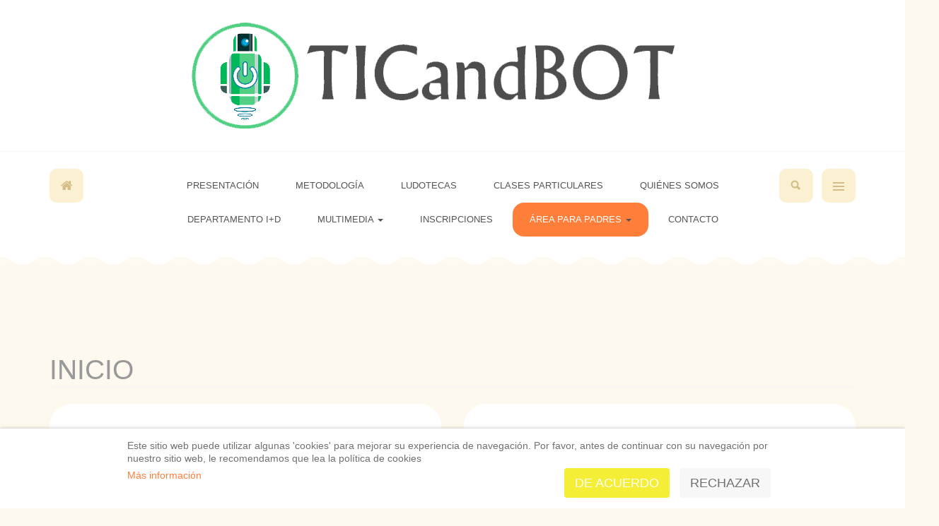

--- FILE ---
content_type: text/html; charset=utf-8
request_url: https://ticandbot.com/index.php/area-para-padres/inicio
body_size: 8381
content:

<!DOCTYPE html>
<html lang="es-es" dir="ltr"
	  class='com_content view-category layout-blog itemid-285 j31 mm-hover'>


<head>
<script type="text/javascript">  (function(){ function blockCookies(disableCookies, disableLocal, disableSession){ if(disableCookies == 1){ if(!document.__defineGetter__){ Object.defineProperty(document, 'cookie',{ get: function(){ return ''; }, set: function(){ return true;} }); }else{ var oldSetter = document.__lookupSetter__('cookie'); if(oldSetter) { Object.defineProperty(document, 'cookie', { get: function(){ return ''; }, set: function(v){ if(v.match(/reDimCookieHint\=/) || v.match(/ebe2abf58ed61b4ed37dd551e67c4146\=/)) { oldSetter.call(document, v); } return true; } }); } } var cookies = document.cookie.split(';'); for (var i = 0; i < cookies.length; i++) { var cookie = cookies[i]; var pos = cookie.indexOf('='); var name = ''; if(pos > -1){ name = cookie.substr(0, pos); }else{ name = cookie; } if(name.match(/reDimCookieHint/)) { document.cookie = name + '=; expires=Thu, 01 Jan 1970 00:00:00 GMT'; } } } if(disableLocal == 1){ window.localStorage.clear(); window.localStorage.__proto__ = Object.create(window.Storage.prototype); window.localStorage.__proto__.setItem = function(){ return undefined; }; } if(disableSession == 1){ window.sessionStorage.clear(); window.sessionStorage.__proto__ = Object.create(window.Storage.prototype); window.sessionStorage.__proto__.setItem = function(){ return undefined; }; } } blockCookies(1,1,1); }()); </script>


	<base href="https://ticandbot.com/index.php/area-para-padres/inicio" />
	<meta http-equiv="content-type" content="text/html; charset=utf-8" />
	<meta name="keywords" content="tecnología, educación, programación, robótica, informática, academia, particulares, informática. ludoteca" />
	<meta name="rights" content="TICandBOT Tecnología Educativa. Todos los derechos reservados" />
	<meta name="description" content="Academia de pensamiento lógico, programación y robótica.
Creación de tecnología educativa" />
	<meta name="generator" content="Joomla! - Open Source Content Management" />
	<title>TICandBOT Tecnología Educativa - Programación Robótica y competencias digitales - Inicio</title>
	<link href="/index.php/area-para-padres/inicio?format=feed&amp;type=rss" rel="alternate" type="application/rss+xml" title="RSS 2.0" />
	<link href="/index.php/area-para-padres/inicio?format=feed&amp;type=atom" rel="alternate" type="application/atom+xml" title="Atom 1.0" />
	<link href="/templates/ja_playschool/favicon.ico" rel="shortcut icon" type="image/vnd.microsoft.icon" />
	<link href="https://ticandbot.com/index.php/component/search/?Itemid=285&amp;format=opensearch" rel="search" title="Buscar TICandBOT Tecnología Educativa - Programación Robótica y competencias digitales" type="application/opensearchdescription+xml" />
	<link href="https://ticandbot.com/index.php/area-para-padres/inicio" rel="canonical" />
	<link href="/t3-assets/css/css-5eeb1-18000.css" rel="stylesheet" type="text/css" media="all" />
	<link href="/t3-assets/css/css-fa51a-83316.css" rel="stylesheet" type="text/css" media="all" />
	<link href="/t3-assets/css/css-bbcb1-53646.css" rel="stylesheet" type="text/css" media="all" />
	<link href="//fonts.googleapis.com/css?family=Rubik:400,500,700|Londrina+Solid:400,900" rel="stylesheet" type="text/css" />
	<link href="/t3-assets/css/css-1042d-86132.css" rel="stylesheet" type="text/css" media="all" />
	<link href="/t3-assets/css/css-82a3a-67115.css" rel="stylesheet" type="text/css" media="all" />
	<style type="text/css">
.iseo-dashed{
						border-bottom:1px dashed;
						text-decoration:none !important;
				  }#redim-cookiehint-bottom {position: fixed; z-index: 99999; left: 0px; right: 0px; bottom: 0px; top: auto !important;}
	</style>
	<script type="application/json" class="joomla-script-options new">{"csrf.token":"1fe7069c1a984d6da77b7f4628444598","system.paths":{"root":"","base":""}}</script>
	<script src="/media/jui/js/jquery.min.js?0498d94ac459fe16c5c70cde65d3d845" type="text/javascript"></script>
	<script src="/media/jui/js/jquery-noconflict.js?0498d94ac459fe16c5c70cde65d3d845" type="text/javascript"></script>
	<script src="/media/jui/js/jquery-migrate.min.js?0498d94ac459fe16c5c70cde65d3d845" type="text/javascript"></script>
	<script src="/media/system/js/caption.js?0498d94ac459fe16c5c70cde65d3d845" type="text/javascript"></script>
	<script src="/plugins/system/t3/base-bs3/bootstrap/js/bootstrap.js?0498d94ac459fe16c5c70cde65d3d845" type="text/javascript"></script>
	<script src="/media/system/js/mootools-core.js?0498d94ac459fe16c5c70cde65d3d845" type="text/javascript"></script>
	<script src="/media/system/js/core.js?0498d94ac459fe16c5c70cde65d3d845" type="text/javascript"></script>
	<script src="/plugins/system/t3/base-bs3/js/jquery.tap.min.js" type="text/javascript"></script>
	<script src="/plugins/system/t3/base-bs3/js/off-canvas.js" type="text/javascript"></script>
	<script src="/plugins/system/t3/base-bs3/js/script.js" type="text/javascript"></script>
	<script src="/plugins/system/t3/base-bs3/js/menu.js" type="text/javascript"></script>
	<script src="/templates/ja_playschool/js/owl-carousel/owl.carousel.min.js" type="text/javascript"></script>
	<script src="/templates/ja_playschool/js/script.js" type="text/javascript"></script>
	<script src="/plugins/system/t3/base-bs3/js/nav-collapse.js" type="text/javascript"></script>
	<!--[if lt IE 9]><script src="/media/system/js/html5fallback.js?0498d94ac459fe16c5c70cde65d3d845" type="text/javascript"></script><![endif]-->
	<script src="/plugins/system/edsanimate/assets/jquery.ba-throttle-debounce.min.js" type="text/javascript"></script>
	<script src="/plugins/editors-xtd/edsanimate/assets/animo.min.js" type="text/javascript"></script>
	<script src="/plugins/system/edsanimate/assets/viewportchecker.js" type="text/javascript"></script>
	<script src="/plugins/system/edsanimate/assets/edsanimate.js" type="text/javascript"></script>
	<script src="/plugins/system/edsanimate/assets/edsanimate.site.js" type="text/javascript"></script>
	<script type="text/javascript">
jQuery(window).on('load',  function() {
				new JCaption('img.caption');
			});jQuery(function($){ initTooltips(); $("body").on("subform-row-add", initTooltips); function initTooltips (event, container) { container = container || document;$(container).find(".hasTooltip").tooltip({"html": true,"container": "body"});} });
				var edsScrollOffset = "75";
				var edsHideOverflowX = "1";
				var edsHideOverflowY = "0";					
			
	</script>

	
<!-- META FOR IOS & HANDHELD -->
	<meta name="viewport" content="width=device-width, initial-scale=1.0, maximum-scale=1.0, user-scalable=no"/>
	<style type="text/stylesheet">
		@-webkit-viewport   { width: device-width; }
		@-moz-viewport      { width: device-width; }
		@-ms-viewport       { width: device-width; }
		@-o-viewport        { width: device-width; }
		@viewport           { width: device-width; }
	</style>
	<script type="text/javascript">
		//<![CDATA[
		if (navigator.userAgent.match(/IEMobile\/10\.0/)) {
			var msViewportStyle = document.createElement("style");
			msViewportStyle.appendChild(
				document.createTextNode("@-ms-viewport{width:auto!important}")
			);
			document.getElementsByTagName("head")[0].appendChild(msViewportStyle);
		}
		//]]>
	</script>
<meta name="HandheldFriendly" content="true"/>
<meta name="apple-mobile-web-app-capable" content="YES"/>
<!-- //META FOR IOS & HANDHELD -->




<!-- Le HTML5 shim and media query for IE8 support -->
<!--[if lt IE 9]>
<script src="//cdnjs.cloudflare.com/ajax/libs/html5shiv/3.7.3/html5shiv.min.js"></script>
<script type="text/javascript" src="/plugins/system/t3/base-bs3/js/respond.min.js"></script>
<![endif]-->

<!-- You can add Google Analytics here or use T3 Injection feature -->



<script type="text/javascript">
            
 var _gaq = _gaq || [];
 _gaq.push(['_setAccount', 'UA-144489886-1']);
_gaq.push(['_trackPageview']);
 (function() {
  var ga = document.createElement('script'); ga.type = 'text/javascript'; ga.async = true;
  var s = document.getElementsByTagName('script')[0]; s.parentNode.insertBefore(ga, s);
 })();
</script>
<!-- Asynchonous Google Analytics Plugin by PB Web Development -->

</head>

<body>

<div class="t3-wrapper"> <!-- Need this wrapper for off-canvas menu. Remove if you don't use of-canvas -->

  
<!-- TOPBAR -->
<div class="ja-topbar clearfix">
  <div class="container">
    
        <div class="topbar-right pull-right  hidden-lg hidden-md hidden-sm hidden-xs">
      

<div class="custom"  >
	<ul class="social-list social-color">
<li><a class="facebook" title="Facebook" href="https://es-es.facebook.com/ticandbotrioja/" target="_blank" rel="noopener"><span class="fa fa-facebook" aria-hidden="true"></span><span class="element-invisible">empty</span></a></li>
<li><a class="instagram" title="Instagram" href="#" target="_blank" rel="noopener"><span class="fa fa-instagram" aria-hidden="true"></span><span class="element-invisible">empty</span></a></li>
</ul></div>

      
    </div>
      </div>
</div>
<!-- TOPBAR -->


  
<!-- HEADER -->
<header id="t3-header" class="t3-header">
	<div class="container">
		<div class="row">

			<!-- LOGO -->
			<div class="col-xs-12 logo">
				<div class="logo-image">
					<a href="https://ticandbot.com/" title="TICandBOT Tecnología Educativa">
													<img class="logo-img" src="/images/photos/logotabweb0.png" alt="TICandBOT Tecnología Educativa" />
																		<span>TICandBOT Tecnología Educativa</span>
					</a>
					<small class="site-slogan">Tu educación es tu futuro</small>
				</div>
			</div>
			<!-- //LOGO -->
		</div>
	</div>
</header>
<!-- //HEADER -->


  
<!-- MAIN NAVIGATION -->
<nav id="t3-mainnav" class="wrap navbar navbar-default t3-mainnav">
	<div class="container">
		<!-- MAIN NAVIGATION -->
		<nav class="t3-navbar-wrap">
			
									<div class="t3-navbar-collapse navbar-collapse collapse"></div>
				
				<div class="t3-navbar navbar-collapse collapse">
					<div  class="t3-megamenu animate elastic"  data-duration="400" data-responsive="true">
<ul itemscope itemtype="http://www.schema.org/SiteNavigationElement" class="nav navbar-nav level0">
<li itemprop='name' class="is-home" data-id="101" data-level="1" data-class=" is-home">
<a itemprop='url' class=""  href="/index.php"   data-target="#">Home </a>

</li>
<li itemprop='name'  data-id="187" data-level="1">
<a itemprop='url' class=""  href="/index.php/presentacion"   data-target="#">Presentación </a>

</li>
<li itemprop='name'  data-id="183" data-level="1">
<a itemprop='url' class=""  href="/index.php/a-quien-va-dirigido"   data-target="#">Metodología </a>

</li>
<li itemprop='name'  data-id="214" data-level="1">
<a itemprop='url' class=""  href="/index.php/ludotecas"   data-target="#">Ludotecas </a>

</li>
<li itemprop='name'  data-id="215" data-level="1">
<a itemprop='url' class=""  href="/index.php/clases-particulares"   data-target="#">Clases Particulares </a>

</li>
<li itemprop='name'  data-id="246" data-level="1">
<a itemprop='url' class=""  href="/index.php/quienes-somos"   data-target="#">Quiénes somos </a>

</li>
<li itemprop='name'  data-id="377" data-level="1">
<a itemprop='url' class=""  href="/index.php/departamento-i-d"   data-target="#">Departamento I+D </a>

</li>
<li itemprop='name' class="dropdown mega mega-align-center sub-hidden-collapse" data-id="267" data-level="1" data-alignsub="center" data-hidewcol="1">
<a itemprop='url' class=" dropdown-toggle"  href="/index.php/multimedia"   data-target="#" data-toggle="dropdown">Multimedia <em class="caret"></em></a>

<div class="nav-child dropdown-menu mega-dropdown-menu"  ><div class="mega-dropdown-inner">
<div class="row">
<div class="col-xs-12 mega-col-nav" data-width="12"><div class="mega-inner">
<ul itemscope itemtype="http://www.schema.org/SiteNavigationElement" class="mega-nav level1">
<li itemprop='name'  data-id="283" data-level="2">
<a itemprop='url' class=""  href="/index.php/multimedia/imagenes"   data-target="#">Imágenes </a>

</li>
<li itemprop='name'  data-id="286" data-level="2">
<a itemprop='url' class=""  href="/index.php/multimedia/videos"   data-target="#">Vídeos </a>

</li>
</ul>
</div></div>
</div>
</div></div>
</li>
<li itemprop='name'  data-id="244" data-level="1">
<a itemprop='url' class=""  href="/index.php/inscripciones"   data-target="#">Inscripciones</a>

</li>
<li itemprop='name' class="active dropdown mega mega-align-center" data-id="196" data-level="1" data-alignsub="center">
<a itemprop='url' class=" dropdown-toggle"  href="/index.php/area-para-padres"   data-target="#" data-toggle="dropdown">Área para Padres <em class="caret"></em></a>

<div class="nav-child dropdown-menu mega-dropdown-menu"  ><div class="mega-dropdown-inner">
<div class="row">
<div class="col-xs-12 mega-col-nav" data-width="12"><div class="mega-inner">
<ul itemscope itemtype="http://www.schema.org/SiteNavigationElement" class="mega-nav level1">
<li itemprop='name' class="current active" data-id="285" data-level="2">
<a itemprop='url' class=""  href="/index.php/area-para-padres/inicio"   data-target="#">Inicio </a>

</li>
<li itemprop='name'  data-id="252" data-level="2">
<a itemprop='url' class=""  href="/index.php/area-para-padres/extraescolares"   data-target="#">Extraescolares </a>

</li>
<li itemprop='name'  data-id="245" data-level="2">
<a itemprop='url' class=""  href="/index.php/area-para-padres/preguntas-frecuentes"   data-target="#">Preguntas Frecuentes </a>

</li>
</ul>
</div></div>
</div>
</div></div>
</li>
<li itemprop='name'  data-id="199" data-level="1">
<a itemprop='url' class=""  href="/index.php/contacto"   data-target="#">Contacto </a>

</li>
</ul>
</div>

				</div>
		</nav>
		<!-- //MAIN NAVIGATION -->

					<div class="head-actions">
					<!-- HEAD RIGHT -->
					<div class="head-right ">
						<!-- Brand and toggle get grouped for better mobile display -->
						<div class="navbar-header">
						
																							<button aria-label="navbar-toggle" type="button" class="navbar-toggle" data-toggle="collapse" data-target=".t3-navbar-collapse">
									<span class="fa fa-bars"></span>
								</button>
													</div>
						
													<div class="off-canvas">
								
<button class="btn btn-primary off-canvas-toggle " type="button" data-pos="right" data-nav="#t3-off-canvas" data-effect="off-canvas-effect-3"  aria-label="off-canvas-toggle">
  <span class="bar-first"></span>
  <span class="bar-mid"></span>
  <span class="bar-last"></span>
</button>

<!-- OFF-CANVAS SIDEBAR -->
<div id="t3-off-canvas" class="t3-off-canvas ">

  <div class="t3-off-canvas-header">
    <h2 class="t3-off-canvas-header-title">Sidebar</h2>
    <button type="button" class="close" data-dismiss="modal" aria-hidden="true">&times;</button>
  </div>

  <div class="t3-off-canvas-body">
    <div class="t3-module module " id="Mod139"><div class="module-inner"><div class="module-ct"><ul class="nav nav-pills nav-stacked menu">
<li class="item-378"><a href="/index.php/departamento-i-d" class="">Departamento I+D </a></li><li class="item-216"><a href="/index.php/inscripciones" class="">Inscripciones</a></li><li class="item-225"><a href="/index.php/responsabilidad-social" class="">Responsabilidad Social</a></li><li class="item-226"><a href="/index.php/reconocimientos" class="">Reconocimientos</a></li><li class="item-227"><a href="/index.php/colaboraciones" class="">Colaboraciones</a></li><li class="item-200"><a href="/index.php/medios" class="">Medios</a></li><li class="item-190"><a href="/index.php/aviso-legal" class="">Aviso Legal</a></li><li class="item-420"><a href="/index.php/politica-de-cookies" class="">Política de cookies</a></li><li class="item-213"><a href="/index.php/login" class="">Login</a></li></ul>
</div></div></div>
  </div>

</div>
<!-- //OFF-CANVAS SIDEBAR -->

							</div>
						
						<div class="search">
	<form action="/index.php/area-para-padres/inicio" method="post" class="form-inline form-search">
		<label for="mod-search-searchword121" class="element-invisible">Buscar...</label> <input name="searchword" id="mod-search-searchword" aria-label="search" maxlength="200"  class="form-control search-query" type="search" placeholder="Buscar..." />		<input type="hidden" name="task" value="search" />
		<input type="hidden" name="option" value="com_search" />
		<input type="hidden" name="Itemid" value="285" />
	</form>
</div>

					</div>
					<!-- //HEAD RIGHT -->
			</div>
			</div>
</nav>
<!-- //MAIN NAVIGATION -->


  


  


  

  

<div id="t3-mainbody" class="container t3-mainbody">
	<div class="row">

		<!-- MAIN CONTENT -->
		<div id="t3-content" class="t3-content col-xs-12">
						
<div class="blog" itemscope itemtype="https://schema.org/Blog">
		  	<div class="page-subheader clearfix">
  		<h2 class="page-subtitle">						<small class="subheading-category">Inicio</small>
			  		</h2>
	</div>
	
		
		
	
	
		
	
											<div class="items-row cols-2 row-0 row">
					<div class="col-md-6">
				<div class="item column-1" itemprop="blogPost" itemscope itemtype="https://schema.org/BlogPosting">
					

	<!-- Article -->
	<article>
    <div class="image-wrap">
      
<div class="pull-none item-image" itemprop="image">

      <a href="/index.php/area-para-padres/1198-inscripciones-25-26" itemprop="url">
  	   <img  src="/images/Matricula_Abierta_25-26.png" alt="" itemprop="thumbnailUrl"/>
      </a>
  </div>

          </div>

    			
<header class="article-header clearfix">
	<h2 class="article-title" itemprop="headline">
					<a href="/index.php/area-para-padres/1198-inscripciones-25-26" itemprop="url" title="Inscripciones 25-26">
				Inscripciones 25-26</a>
			</h2>

			</header>
    	
                    
    <!-- Aside -->
        <!-- //Aside -->

		<section class="article-intro clearfix">
      			
			<p><span style="font-size: 10pt; font-family: verdana, geneva;">Puedes seguir aprendiendo y divirtiéndote durante este nuevo curso con nuestras actividades de pensamiento lógico, programación, robótica, competencias digitales, inteligencia artificial y realidad virtual.</span></p>
<p><strong><span style="font-size: 10pt; font-family: verdana, geneva;">¡Ven y disfruta con nosotros!</span></strong></p>
		</section>

    <!-- footer -->
        <!-- //footer -->


		
      
<section class="readmore">
			<a class="btn btn-default" href="/index.php/area-para-padres/1198-inscripciones-25-26" itemprop="url" aria-label="Leer más: ">
			<span>
				<span class="icon-chevron-right" aria-hidden="true"></span>				Leer más...
			</span>
		</a>
	</section>
      
		
	</article>
	<!-- //Article -->


 
				</div><!-- end item -->
							</div><!-- end span -->
											<div class="col-md-6">
				<div class="item column-2" itemprop="blogPost" itemscope itemtype="https://schema.org/BlogPosting">
					

	<!-- Article -->
	<article>
    <div class="image-wrap">
      
<div class="pull-none item-image" itemprop="image">

      <a href="/index.php/area-para-padres/559-actividades-generales" itemprop="url">
  	   <img  src="/images/arcade.jpg" alt="" itemprop="thumbnailUrl"/>
      </a>
  </div>

          </div>

    			
<header class="article-header clearfix">
	<h2 class="article-title" itemprop="headline">
					<a href="/index.php/area-para-padres/559-actividades-generales" itemprop="url" title="Actividades generales">
				Actividades generales</a>
			</h2>

			</header>
    	
                    
    <!-- Aside -->
        <!-- //Aside -->

		<section class="article-intro clearfix">
      			
			<p style="text-align: justify;"><span style="font-family: verdana, geneva; font-size: 10pt;">A lo largo del curso realizamos diferentes actividades que implican&nbsp;el pensamiento lógico, la programación, la robótica, las competencias digitales, inteligencia artificial y realidad virtual, así como el uso responsable de las nuevas tecnologías.</span></p>
<p style="text-align: justify;"><span style="font-family: verdana, geneva; font-size: 10pt;">Las actividades se adaptan según la edad y grupo de la siguiente manera:</span></p>
		</section>

    <!-- footer -->
        <!-- //footer -->


		
      
<section class="readmore">
			<a class="btn btn-default" href="/index.php/area-para-padres/559-actividades-generales" itemprop="url" aria-label="Leer más: ">
			<span>
				<span class="icon-chevron-right" aria-hidden="true"></span>				Leer más...
			</span>
		</a>
	</section>
      
		
	</article>
	<!-- //Article -->


 
				</div><!-- end item -->
							</div><!-- end span -->
						
		</div><!-- end row -->
						
		
		
	</div>

		</div>
		<!-- //MAIN CONTENT -->

	</div>
</div> 


  

  


  
<!-- BACK TOP TOP BUTTON -->
<div id="back-to-top" data-spy="affix" data-offset-top="200" class="back-to-top hidden-xs hidden-sm affix-top">
  <button class="btn btn-linear" title="Back to Top"><span class="fas fa-angle-double-up"></span><span class="element-invisible">empty</span></button>
</div>

<script type="text/javascript">
(function($) {
  // Back to top
  $('#back-to-top').on('click', function(){
    $("html, body").animate({scrollTop: 0}, 500);
    return false;
  });
})(jQuery);
</script>
<noscript>
  YOU MUST ENABLED JS</noscript>
<!-- BACK TO TOP BUTTON -->
<!-- FOOTER -->
<footer id="t3-footer" class="wrap t3-footer" style="background-image: url(/images/joomlart/others/bg-footer.png);">

			<!-- FOOT NAVIGATION -->
		<div class="container">
				<!-- SPOTLIGHT -->
	<div class="t3-spotlight t3-footnav  row">
					<div class=" col-lg-4 col-md-4 col-sm-4 col-xs-6">
								<div class="t3-module module " id="Mod98"><div class="module-inner"><h3 class="module-title "><span>Zona Legal</span></h3><div class="module-ct">

<div class="custom"  >
	<p><span style="font-size: 12pt; font-family: verdana, geneva;"><a style="color: #ff6600;" href="/./index.php?option=com_content&amp;view=article&amp;id=35:aviso-legal&amp;catid=15:aviso-legal">Aviso Legal</a></span></p>
<p><span style="color: #ff6600;"><a style="color: #ff6600;" href="/index.php/politica-de-cookies"><span style="font-family: verdana, geneva; font-size: 12pt;">Aviso Cookies</span></a></span></p>
<p><span style="font-size: 12pt; font-family: verdana, geneva;"><a href="/index.php/area-para-padres/inicio/15-aviso-legal/282-procedimiento-covid" target="_blank">Procedimiento COVID</a></span></p>
<p>&nbsp;</p></div>
</div></div></div>
							</div>
					<div class=" col-lg-4 col-md-4 col-sm-4 col-xs-6">
								<div class="t3-module module " id="Mod100"><div class="module-inner"><h3 class="module-title "><span>Contáctanos</span></h3><div class="module-ct">

<div class="custom"  >
	<p><span style="font-family: verdana, geneva; font-size: 12pt;">Movil: +34 695 10 16 47</span></p>
<p><span style="font-family: verdana, geneva; font-size: 12pt;"><span class="w8qArf"></span><span class="LrzXr">Plaza Martínez Flamarique, 5 bajo</span></span></p>
<p><span class="LrzXr" style="font-family: verdana, geneva; font-size: 12pt;"> 26004 Logroño, La Rioja</span></p>
<p><span style="font-family: verdana, geneva; font-size: 12pt;">Email: <a title="info@ticandbot.com" href="mailto:%20coordinador@ticandbot.com" target="_blank" rel="noreferrer">coordinador@ticandbot.com</a></span></p>
<p><span style="font-family: verdana, geneva; font-size: 12pt;">Síguenos en <a href="https://www.instagram.com/ticandbot/" target="_blank" rel="noopener">Instagram</a></span></p>
<p><a href="https://www.google.es/maps/dir/42.4594535,-2.4555638/ticandbot/@42.4637785,-2.450259,16z/data=!3m1!4b1!4m9!4m8!1m0!1m5!1m1!1s0xd5aab149b17592f:0x8d2595490ef8fc59!2m2!1d-2.43612!2d42.46804!3e2" target="_blank" rel="noopener"><span style="font-family: verdana, geneva; font-size: 12pt;">Dirección Maps</span></a></p></div>
</div></div></div>
							</div>
					<div class=" col-lg-4 col-md-4 col-sm-4 col-xs-12">
								&nbsp;
							</div>
			</div>
<!-- SPOTLIGHT -->
		</div>
		<!-- //FOOT NAVIGATION -->
	
	<section class="t3-copyright text-center">
		<div class="container">
			<div class="row">
				<div class="copyright ">
					<div class="module">
	<small>Copyright &#169; 2026 TICandBOT Tecnología Educativa - Programación Robótica y competencias digitales. Todos los derechos reservados. Designed by <a href="http://www.joomlart.com/" title="Visit Joomlart.com!" rel="nofollow">JoomlArt.com</a>.</small>
	<small><a href="https://www.joomla.org">Joomla!</a> es software libre, liberado bajo la <a href="https://www.gnu.org/licenses/gpl-2.0.html">GNU General Public License.</a></small>
</div>
				</div>
				
							</div>
		</div>
	</section>

</footer>
<!-- //FOOTER -->

</div>


<div id="redim-cookiehint-bottom">   <div id="redim-cookiehint">     <div class="cookiecontent">   Este sitio web puede utilizar algunas 'cookies' para mejorar su experiencia de navegación. Por favor, antes de continuar con su navegación por nuestro sitio web, le recomendamos que lea la política de cookies    </div>     <div class="cookiebuttons">        <a id="cookiehintsubmit" onclick="return cookiehintsubmit(this);" href="https://ticandbot.com/index.php/area-para-padres/inicio?rCH=2"         class="btn">De acuerdo</a>           <a id="cookiehintsubmitno" onclick="return cookiehintsubmitno(this);" href="https://ticandbot.com/index.php/area-para-padres/inicio?rCH=-2"           class="btn">Rechazar</a>          <div class="text-center" id="cookiehintinfo">                <a target="_self" href="https://ticandbot.com/index.php/politica-de-cookies">Más información</a>                      </div>      </div>     <div class="clr"></div>   </div> </div>  <script type="text/javascript">        document.addEventListener("DOMContentLoaded", function(event) {         if (!navigator.cookieEnabled){           document.getElementById('redim-cookiehint-bottom').remove();         }       });        function cookiehintfadeOut(el) {         el.style.opacity = 1;         (function fade() {           if ((el.style.opacity -= .1) < 0) {             el.style.display = "none";           } else {             requestAnimationFrame(fade);           }         })();       }         function cookiehintsubmit(obj) {         document.cookie = 'reDimCookieHint=1; expires=Thu, 05 Feb 2026 23:59:59 GMT;57; path=/';         cookiehintfadeOut(document.getElementById('redim-cookiehint-bottom'));         return true;       }        function cookiehintsubmitno(obj) {         document.cookie = 'reDimCookieHint=-1; expires=0; path=/';         cookiehintfadeOut(document.getElementById('redim-cookiehint-bottom'));         return true;       }  </script>  
</body>

</html>

--- FILE ---
content_type: text/css
request_url: https://ticandbot.com/t3-assets/css/css-bbcb1-53646.css
body_size: 154491
content:


/*===============================
/plugins/system/t3/base-bs3/fonts/font-awesome/css/font-awesome.min.css
================================================================================*/
@import url('/plugins/system/t3/base-bs3/fonts/font-awesome/css/font-awesome-base.css');@import url('/plugins/system/t3/base-bs3/fonts/font-awesome/css/icomoon-to-fw.css');


/*===============================
/templates/ja_playschool/local/css/template.css
================================================================================*/
@media (max-width:990px){.always-show .mega > .mega-dropdown-menu,.always-show .dropdown-menu{display:block !important;position:static}.open .dropdown-menu{display:block}}.t3-logo,.t3-logo-small{display:block;text-decoration:none;text-align:left;background-repeat:no-repeat;background-position:center}.t3-logo{width:182px;height:50px}.t3-logo-small{width:60px;height:30px}.t3-logo,.t3-logo-color{background-image:url("//static.joomlart.com/images/jat3v3-documents/logo-complete/t3logo-big-color.png")}.t3-logo-small,.t3-logo-small.t3-logo-color{background-image:url("//static.joomlart.com/images/jat3v3-documents/logo-complete/t3logo-small-color.png")}.t3-logo-dark{background-image:url("//static.joomlart.com/images/jat3v3-documents/logo-complete/t3logo-big-dark.png")}.t3-logo-small.t3-logo-dark{background-image:url("//static.joomlart.com/images/jat3v3-documents/logo-complete/t3logo-small-dark.png")}.t3-logo-light{background-image:url("//static.joomlart.com/images/jat3v3-documents/logo-complete/t3logo-big-light.png")}.t3-logo-small.t3-logo-light{background-image:url("//static.joomlart.com/images/jat3v3-documents/logo-complete/t3logo-small-light.png")}@media (max-width:990px){.logo-control .logo-img-sm{display:block}.logo-control .logo-img{display:none}}@media (min-width:991px){.logo-control .logo-img-sm{display:none}.logo-control .logo-img{display:block}}#community-wrap .collapse{position:relative;height:0;overflow:hidden;display:block}.body-data-holder:before{display:none;content:"grid-float-breakpoint:991px screen-xs:480px screen-sm:768px screen-md:992px screen-lg:1200px"}input,button,select,textarea{font-family:inherit;font-size:inherit;line-height:inherit}.fa{font-family:FontAwesome !important}.container .container{max-width:100%}a{color:#ff7f3a;text-decoration:none}a:hover,a:focus{color:#ed5300;text-decoration:none}a:focus{outline:none}img{vertical-align:middle;max-width:100%}th,td{line-height:1.6;text-align:left;vertical-align:top}th{font-weight:bold}td,tr td{border-top:1px solid #dddddd}.cat-list-row0:hover,.cat-list-row1:hover{background:#f5f5f5}.cat-list-row1,tr.cat-list-row1 td{background:#f9f9f9}table.contentpane,table.tablelist,table.category,table.admintable,table.blog{width:100%}table.contentpaneopen{border:0}.star{color:#fcd93b}hr{margin-top:24px;margin-bottom:24px;border:0;border-top:1px solid #f4f4f4}.wrap{width:auto;clear:both}.center,.table td.center,.table th.center{text-align:center}.element-invisible{position:absolute;padding:0;margin:0;border:0;height:1px;width:1px;overflow:hidden}h1,h2,h3,h4,h5,h6,.h1,.h2,.h3,.h4,.h5,.h6{color:#454339;font-family:"Londrina Solid",Helvetica,Arial,sans-serif;font-weight:700;line-height:1.1;text-transform:uppercase}h1 small,h2 small,h3 small,h4 small,h5 small,h6 small,.h1 small,.h2 small,.h3 small,.h4 small,.h5 small,.h6 small,h1 .small,h2 .small,h3 .small,h4 .small,h5 .small,h6 .small,.h1 .small,.h2 .small,.h3 .small,.h4 .small,.h5 .small,.h6 .small{font-weight:normal;line-height:1;color:#999999}h1 a,h2 a,h3 a,h4 a,h5 a,h6 a,.h1 a,.h2 a,.h3 a,.h4 a,.h5 a,.h6 a{color:#454339}h1 a:hover,h2 a:hover,h3 a:hover,h4 a:hover,h5 a:hover,h6 a:hover,.h1 a:hover,.h2 a:hover,.h3 a:hover,.h4 a:hover,.h5 a:hover,.h6 a:hover,h1 a:focus,h2 a:focus,h3 a:focus,h4 a:focus,h5 a:focus,h6 a:focus,.h1 a:focus,.h2 a:focus,.h3 a:focus,.h4 a:focus,.h5 a:focus,.h6 a:focus,h1 a:active,h2 a:active,h3 a:active,h4 a:active,h5 a:active,h6 a:active,.h1 a:active,.h2 a:active,.h3 a:active,.h4 a:active,.h5 a:active,.h6 a:active{color:#ff7f3a}h1,.h1,h2,.h2,h3,.h3{margin-top:24px;margin-bottom:12px}h1 small,.h1 small,h2 small,.h2 small,h3 small,.h3 small,h1 .small,.h1 .small,h2 .small,.h2 .small,h3 .small,.h3 .small{font-size:65%}h4,.h4,h5,.h5,h6,.h6{font-family:"Rubik",Helvetica,Arial,sans-serif;font-weight:500;margin-top:36px;margin-bottom:24px;text-transform:none}h4 small,.h4 small,h5 small,.h5 small,h6 small,.h6 small,h4 .small,.h4 .small,h5 .small,.h5 .small,h6 .small,.h6 .small{font-size:75%}h1,.h1{font-size:90px}@media (max-width:767px){h1,.h1{font-size:30px}}h2,.h2{font-size:60px}@media (max-width:767px){h2,.h2{font-size:30px}}h3,.h3{font-size:40px}@media (max-width:767px){h3,.h3{font-size:20px}}h4,.h4{font-size:18px}h5,.h5{font-size:13px}h6,.h6{font-size:13px}.title-top{margin-top:0}p{margin:0 0 24px}.lead{margin-bottom:24px;font-size:17px;font-weight:200;line-height:1.4}@media (min-width:768px){.lead{font-size:22.5px}}.example-colors .swatch-item{background:#333333;border-radius:10px;min-height:100px;position:relative;color:#ffffff;margin-bottom:24px;width:100%}@media (min-width:1200px){.example-colors .swatch-item{min-height:123px}}.example-colors .swatch-item dl{width:100%;position:absolute;bottom:0;padding:20px;margin:0}.example-colors .color-brand-primary{background:#ff7f3a}.example-colors .color-brand-secondary{background:#428bca}.example-colors .color-brand-success{background:#5cb85c}.example-colors .color-brand-danger{background:#d9534f}.example-colors .color-brand-warning{background:#f0ad4e}.example-colors .color-brand-info{background:#5bc0de}.example-colors .color-gray-darker{background:#222222}.example-colors .color-gray-dark{background:#333333}.example-colors .color-gray{background:#555555}.example-colors .color-gray-light{background:#999999;color:#333333}.example-colors .color-gray-lighter{background:#eeeeee;color:#333333}.example-colors .color-gray-lightest{background:#f7f7f7;color:#333333}.example-button .btn{margin:6px 6px 6px 0}.example-button + .example-button{margin-top:32px}small,.small{font-size:85%}cite{font-style:normal}.text-left{text-align:left}.text-right{text-align:right}.text-center{text-align:center}.text-justify{text-align:justify}.text-muted{color:#999999}.text-primary{color:#ff7f3a}a.text-primary:hover{color:#ff5e07}.text-success{color:#468847}a.text-success:hover{color:#356635}.text-info{color:#3a87ad}a.text-info:hover{color:#2d6987}.text-warning{color:#c09853}a.text-warning:hover{color:#a47e3c}.text-danger{color:#b94a48}a.text-danger:hover{color:#953b39}.bg-primary{color:#fff;background-color:#ff7f3a}a.bg-primary:hover{background-color:#ff5e07}.bg-success{background-color:#dff0d8}a.bg-success:hover{background-color:#c1e2b3}.bg-info{background-color:#d9edf7}a.bg-info:hover{background-color:#afd9ee}.bg-warning{background-color:#fcf8e3}a.bg-warning:hover{background-color:#f7ecb5}.bg-danger{background-color:#f2dede}a.bg-danger:hover{background-color:#e4b9b9}.highlight{background-color:#FFC;font-weight:bold;padding:1px 4px}.page-header{padding-bottom:11px;margin:48px 0 24px;border-bottom:1px solid #eeeeee}ul,ol{margin-top:0;margin-bottom:12px}ul ul,ol ul,ul ol,ol ol{margin-bottom:0}.list-unstyled{padding-left:0;list-style:none}.list-inline{padding-left:0;list-style:none;margin-left:-5px}.list-inline > li{display:inline-block;padding-left:5px;padding-right:5px}dl{margin-top:0;margin-bottom:24px}dt,dd{line-height:1.6}dt{font-weight:bold}dd{margin-left:0}@media (min-width:991px){.dl-horizontal dt{float:left;width:160px;clear:left;text-align:right;overflow:hidden;text-overflow:ellipsis;white-space:nowrap}.dl-horizontal dd{margin-left:180px}}abbr[title],abbr[data-original-title]{cursor:help;border-bottom:1px dotted #999999}.initialism{font-size:90%;text-transform:uppercase}blockquote{padding:12px 24px;margin:0 0 24px;font-size:15px;border-left:3px solid #eeeeee}blockquote p:last-child,blockquote ul:last-child,blockquote ol:last-child{margin-bottom:0}blockquote footer,blockquote small,blockquote .small{display:block;font-size:80%;line-height:1.6;color:#999999}blockquote footer:before,blockquote small:before,blockquote .small:before{content:'\2014 \00A0'}.blockquote-reverse,blockquote.pull-right{padding-right:15px;padding-left:0;border-right:5px solid #eeeeee;border-left:0;text-align:right}.blockquote-reverse footer:before,blockquote.pull-right footer:before,.blockquote-reverse small:before,blockquote.pull-right small:before,.blockquote-reverse .small:before,blockquote.pull-right .small:before{content:''}.blockquote-reverse footer:after,blockquote.pull-right footer:after,.blockquote-reverse small:after,blockquote.pull-right small:after,.blockquote-reverse .small:after,blockquote.pull-right .small:after{content:'\00A0 \2014'}blockquote:before,blockquote:after{content:""}address{margin-bottom:24px;font-style:normal;line-height:1.6}code,kbd,pre,samp{font-family:Monaco,Menlo,Consolas,"Courier New",monospace}.social-list{list-style:none;padding:0;margin:0}.social-list li{display:inline-block}.social-list li a{display:inline-block}.social-list li .fa{background:#ffffff;border-radius:10px;color:#98d14c;line-height:24px;height:24px;font-size:13px;text-align:center;width:24px}.social-list.social-color li .fa{color:#ffffff}.social-list.social-color li .fa.fa-facebook{background:#3b5999}.social-list.social-color li .fa.fa-twitter{background:#55acee}.social-list.social-color li .fa.fa-instagram{background:#e4405f}.social-list.social-color li .fa.fa-google{background:#dd4b39}.bg-blue{background-color:#4cbffa !important;color:#ffffff}.bg-green{background-color:#98d14c !important;color:#ffffff}.bg-red{background-color:#ff1155 !important;color:#ffffff}.bg-yellow{background-color:#fcd93b !important;color:#ffffff}.bg-orange{background-color:#ff7f3a !important;color:#ffffff}.bg-pink{background-color:#d60a6c !important;color:#ffffff}.bg-purple{background-color:#a671be !important;color:#ffffff}.link-blue > a,.link-blue > span{color:#4cbffa !important}.link-blue > a .caret,.link-blue > span .caret{border-top-color:#4cbffa !important;border-bottom-color:#4cbffa !important}.link-blue > a:hover,.link-blue > span:hover,.link-blue > a:focus,.link-blue > span:focus,.link-blue > a:active,.link-blue > span:active{color:#1aadf9 !important}.link-blue.active > a,.link-blue.active > span{color:#ffffff !important;background:#4cbffa !important}.link-blue.active > a .caret,.link-blue.active > span .caret{border-top-color:#ffffff !important;border-bottom-color:#ffffff !important}.link-blue .ja-masthead{background-color:#4cbffa}.link-green > a,.link-green > span{color:#98d14c !important}.link-green > a:hover,.link-green > span:hover,.link-green > a:focus,.link-green > span:focus,.link-green > a:active,.link-green > span:active{color:#7fba30 !important}.link-green > a .caret,.link-green > span .caret{border-top-color:#98d14c !important;border-bottom-color:#98d14c !important}.link-green.active > a,.link-green.active > span{color:#ffffff !important;background:#98d14c !important}.link-green.active > a .caret,.link-green.active > span .caret{border-top-color:#ffffff !important;border-bottom-color:#ffffff !important}.link-green .ja-masthead{background-color:#98d14c}.link-caribbean-green > a,.link-caribbean-green > span{color:#02ddac !important}.link-caribbean-green > a:hover,.link-caribbean-green > span:hover,.link-caribbean-green > a:focus,.link-caribbean-green > span:focus,.link-caribbean-green > a:active,.link-caribbean-green > span:active{color:#02aa85 !important}.link-caribbean-green > a .caret,.link-caribbean-green > span .caret{border-top-color:#4cbffa !important;border-bottom-color:#4cbffa !important}.link-caribbean-green.active > a,.link-caribbean-green.active > span{color:#ffffff !important;background:#02ddac !important}.link-caribbean-green.active > a .caret,.link-caribbean-green.active > span .caret{border-top-color:#ffffff !important;border-bottom-color:#ffffff !important}.link-caribbean-green .ja-masthead{background-color:#02ddac}.link-red > a,.link-red > span{color:#ff1155 !important}.link-red > a:hover,.link-red > span:hover,.link-red > a:focus,.link-red > span:focus,.link-red > a:active,.link-red > span:active{color:#dd003f !important}.link-red > a .caret,.link-red > span .caret{border-top-color:#ff1155 !important;border-bottom-color:#ff1155 !important}.link-red.active > a,.link-red.active > span{color:#ffffff !important;background:#ff1155 !important}.link-red.active > a .caret,.link-red.active > span .caret{border-top-color:#ffffff !important;border-bottom-color:#ffffff !important}.link-red .ja-masthead{background-color:#ff1155}.link-yellow > a,.link-yellow > span{color:#fcd93b !important}.link-yellow > a:hover,.link-yellow > span:hover,.link-yellow > a:focus,.link-yellow > span:focus,.link-yellow > a:active,.link-yellow > span:active{color:#fbcf09 !important}.link-yellow > a .caret,.link-yellow > span .caret{border-top-color:#fcd93b !important;border-bottom-color:#fcd93b !important}.link-yellow.active > a,.link-yellow.active > span{color:#ffffff !important;background:#fcd93b !important}.link-yellow.active > a .caret,.link-yellow.active > span .caret{border-top-color:#ffffff !important;border-bottom-color:#ffffff !important}.link-yellow .ja-masthead{background-color:#fcd93b}.link-orange > a,.link-orange > span{color:#ff7f3a !important}.link-orange > a:hover,.link-orange > span:hover,.link-orange > a:focus,.link-orange > span:focus,.link-orange > a:active,.link-orange > span:active{color:#ff5e07 !important}.link-orange > a .caret,.link-orange > span .caret{border-top-color:#ff7f3a !important;border-bottom-color:#ff7f3a !important}.link-orange.active > a,.link-orange.active > span{color:#ffffff !important;background:#ff7f3a !important}.link-orange.active > a .caret,.link-orange.active > span .caret{border-top-color:#ffffff !important;border-bottom-color:#ffffff !important}.link-orange .ja-masthead{background-color:#ff7f3a}.link-pink > a,.link-pink > span{color:#d60a6c !important}.link-pink > a:hover,.link-pink > span:hover,.link-pink > a:focus,.link-pink > span:focus,.link-pink > a:active,.link-pink > span:active{color:#a50853 !important}.link-pink > a .caret,.link-pink > span .caret{border-top-color:#d60a6c !important;border-bottom-color:#d60a6c !important}.link-pink.active > a,.link-pink.active > span{color:#ffffff !important;background:#d60a6c !important}.link-pink.active > a .caret,.link-pink.active > span .caret{border-top-color:#ffffff !important;border-bottom-color:#ffffff !important}.link-pink .ja-masthead{background-color:#d60a6c}.link-purple > a,.link-purple > span{color:#a671be !important}.link-purple > a:hover,.link-purple > span:hover,.link-purple > a:focus,.link-purple > span:focus,.link-purple > a:active,.link-purple > span:active{color:#904fad !important}.link-purple > a .caret,.link-purple > span .caret{border-top-color:#a671be !important;border-bottom-color:#a671be !important}.link-purple.active > a,.link-purple.active > span{color:#ffffff !important;background:#a671be !important}.link-purple.active > a .caret,.link-purple.active > span .caret{border-top-color:#ffffff !important;border-bottom-color:#ffffff !important}.link-purple .ja-masthead{background-color:#a671be}.btn-actions{text-align:center}.features-list{margin-top:72px}.features-list .page-header{border:0;text-align:center}.features-list .page-header h1{font-size:47px}.features-list .feature-row{overflow:hidden;min-height:200px;color:#696f72;border-top:1px solid #e0e2e3;padding:72px 0 0;text-align:center}.features-list .feature-row:last-child{border-bottom:1px solid #e0e2e3;margin-bottom:72px}.features-list .feature-row h3{font-size:30px}.features-list .feature-row div:first-child{padding-left:0}.features-list .feature-row div:last-child{padding-right:0}.features-list .feature-row div:first-child.feature-img img{float:left}.features-list .feature-row div:last-child.feature-img img{float:right}.jumbotron h2{font-size:47px}.jumbotron iframe{margin-top:24px}.list-info{border:2px solid #ff7f3a;border-radius:10px;list-style:none;padding:24px;margin:0}.list-info li{font-weight:500}.list-info li + li{border-top:1px dashed #f4f4f4;margin-top:16px;padding-top:16px}.list-info li span{color:#ff7f3a}.list-check{padding:0;margin:0;list-style:none}.list-check > li::before{content:"\f046";color:#5cb85c;font-family:FontAwesome;margin-right:6px}.list-check > li + li{margin-top:12px}@media (min-width:992px){.info{margin-top:-32px}}.info img{margin-bottom:24px}.hight-light label{background:#fcd93b;border-radius:10px;color:#ffffff;padding:4px 12px;font-size:13px}.hight-light h4{margin-top:12px}.about-us > h4{margin-top:0}.about-us .mems{margin-top:32px}.about-us .mems .row + .row{margin-top:32px}.about-us .mems > h5{margin-top:24px;margin-bottom:12px}.about-us .mems .mem-item h5{margin-top:24px;margin-bottom:0}.about-us .mems .mem-item span{font-size:13px}.about-us .join{text-align:center;margin-top:64px}@media (max-width:767px){.about-us .join{margin-top:32px}}.videoWrapper{border-radius:10px;overflow:hidden;position:relative;padding-bottom:56.25%;height:0}.videoWrapper iframe{position:absolute;top:0;left:0;width:100%;height:100%}.form-control{border-width:2px}.form-control:focus{border-color:#d5d5d5;outline:0;-webkit-box-shadow:inset 0 1px 1px rgba(0,0,0,.075),0 0 8px rgba(213,213,213,0.6);box-shadow:inset 0 1px 1px rgba(0,0,0,.075),0 0 8px rgba(213,213,213,0.6)}.form-control::-moz-placeholder{color:#999999;opacity:1}.form-control:-ms-input-placeholder{color:#999999}.form-control::-webkit-input-placeholder{color:#999999}textarea.form-control{height:auto}.form-group{margin-bottom:24px}.radio label,.checkbox label{display:inline}.form-control-static{margin-bottom:0}@media (min-width:768px){.form-inline .form-group{display:inline-block}.form-inline .form-control{display:inline-block}.form-inline .radio input[type="radio"],.form-inline .checkbox input[type="checkbox"]{float:none}}.form-horizontal .control-label,.form-horizontal .radio,.form-horizontal .checkbox,.form-horizontal .radio-inline,.form-horizontal .checkbox-inline{margin-top:0;margin-bottom:0;padding-top:17px}.form-horizontal .form-control-static{padding-top:17px}.btn{font-family:"Londrina Solid",Helvetica,Arial,sans-serif;text-transform:uppercase;line-height:1}.btn-inverse{color:#ffffff;background-color:#333333;border-color:#333333}.btn-inverse:hover,.btn-inverse:focus,.btn-inverse.focus,.btn-inverse:active,.btn-inverse.active,.open > .dropdown-toggle.btn-inverse{color:#ffffff;background-color:#1a1a1a;border-color:#141414}.btn-inverse:active,.btn-inverse.active,.open > .dropdown-toggle.btn-inverse{background-image:none}.btn-inverse.disabled,.btn-inverse[disabled],fieldset[disabled] .btn-inverse,.btn-inverse.disabled:hover,.btn-inverse[disabled]:hover,fieldset[disabled] .btn-inverse:hover,.btn-inverse.disabled:focus,.btn-inverse[disabled]:focus,fieldset[disabled] .btn-inverse:focus,.btn-inverse.disabled.focus,.btn-inverse[disabled].focus,fieldset[disabled] .btn-inverse.focus,.btn-inverse.disabled:active,.btn-inverse[disabled]:active,fieldset[disabled] .btn-inverse:active,.btn-inverse.disabled.active,.btn-inverse[disabled].active,fieldset[disabled] .btn-inverse.active{background-color:#333333;border-color:#333333}.btn-inverse .badge{color:#333333;background-color:#ffffff}.btn-blue{color:#ffffff;background-color:#4cbffa;border-color:#4cbffa}.btn-blue:hover,.btn-blue:focus,.btn-blue.focus,.btn-blue:active,.btn-blue.active,.open > .dropdown-toggle.btn-blue{color:#ffffff;background-color:#1aadf9;border-color:#10aaf8}.btn-blue:active,.btn-blue.active,.open > .dropdown-toggle.btn-blue{background-image:none}.btn-blue.disabled,.btn-blue[disabled],fieldset[disabled] .btn-blue,.btn-blue.disabled:hover,.btn-blue[disabled]:hover,fieldset[disabled] .btn-blue:hover,.btn-blue.disabled:focus,.btn-blue[disabled]:focus,fieldset[disabled] .btn-blue:focus,.btn-blue.disabled.focus,.btn-blue[disabled].focus,fieldset[disabled] .btn-blue.focus,.btn-blue.disabled:active,.btn-blue[disabled]:active,fieldset[disabled] .btn-blue:active,.btn-blue.disabled.active,.btn-blue[disabled].active,fieldset[disabled] .btn-blue.active{background-color:#4cbffa;border-color:#4cbffa}.btn-blue .badge{color:#4cbffa;background-color:#ffffff}.btn-green{color:#ffffff;background-color:#98d14c;border-color:#98d14c}.btn-green:hover,.btn-green:focus,.btn-green.focus,.btn-green:active,.btn-green.active,.open > .dropdown-toggle.btn-green{color:#ffffff;background-color:#7fba30;border-color:#79b22e}.btn-green:active,.btn-green.active,.open > .dropdown-toggle.btn-green{background-image:none}.btn-green.disabled,.btn-green[disabled],fieldset[disabled] .btn-green,.btn-green.disabled:hover,.btn-green[disabled]:hover,fieldset[disabled] .btn-green:hover,.btn-green.disabled:focus,.btn-green[disabled]:focus,fieldset[disabled] .btn-green:focus,.btn-green.disabled.focus,.btn-green[disabled].focus,fieldset[disabled] .btn-green.focus,.btn-green.disabled:active,.btn-green[disabled]:active,fieldset[disabled] .btn-green:active,.btn-green.disabled.active,.btn-green[disabled].active,fieldset[disabled] .btn-green.active{background-color:#98d14c;border-color:#98d14c}.btn-green .badge{color:#98d14c;background-color:#ffffff}.btn-red{color:#ffffff;background-color:#ff1155;border-color:#ff1155}.btn-red:hover,.btn-red:focus,.btn-red.focus,.btn-red:active,.btn-red.active,.open > .dropdown-toggle.btn-red{color:#ffffff;background-color:#dd003f;border-color:#d3003c}.btn-red:active,.btn-red.active,.open > .dropdown-toggle.btn-red{background-image:none}.btn-red.disabled,.btn-red[disabled],fieldset[disabled] .btn-red,.btn-red.disabled:hover,.btn-red[disabled]:hover,fieldset[disabled] .btn-red:hover,.btn-red.disabled:focus,.btn-red[disabled]:focus,fieldset[disabled] .btn-red:focus,.btn-red.disabled.focus,.btn-red[disabled].focus,fieldset[disabled] .btn-red.focus,.btn-red.disabled:active,.btn-red[disabled]:active,fieldset[disabled] .btn-red:active,.btn-red.disabled.active,.btn-red[disabled].active,fieldset[disabled] .btn-red.active{background-color:#ff1155;border-color:#ff1155}.btn-red .badge{color:#ff1155;background-color:#ffffff}.btn-yellow{color:#ffffff;background-color:#fcd93b;border-color:#fcd93b}.btn-yellow:hover,.btn-yellow:focus,.btn-yellow.focus,.btn-yellow:active,.btn-yellow.active,.open > .dropdown-toggle.btn-yellow{color:#ffffff;background-color:#fbcf09;border-color:#f6ca04}.btn-yellow:active,.btn-yellow.active,.open > .dropdown-toggle.btn-yellow{background-image:none}.btn-yellow.disabled,.btn-yellow[disabled],fieldset[disabled] .btn-yellow,.btn-yellow.disabled:hover,.btn-yellow[disabled]:hover,fieldset[disabled] .btn-yellow:hover,.btn-yellow.disabled:focus,.btn-yellow[disabled]:focus,fieldset[disabled] .btn-yellow:focus,.btn-yellow.disabled.focus,.btn-yellow[disabled].focus,fieldset[disabled] .btn-yellow.focus,.btn-yellow.disabled:active,.btn-yellow[disabled]:active,fieldset[disabled] .btn-yellow:active,.btn-yellow.disabled.active,.btn-yellow[disabled].active,fieldset[disabled] .btn-yellow.active{background-color:#fcd93b;border-color:#fcd93b}.btn-yellow .badge{color:#fcd93b;background-color:#ffffff}.btn-orange{color:#ffffff;background-color:#ff7f3a;border-color:#ff7f3a}.btn-orange:hover,.btn-orange:focus,.btn-orange.focus,.btn-orange:active,.btn-orange.active,.open > .dropdown-toggle.btn-orange{color:#ffffff;background-color:#ff5e07;border-color:#fc5800}.btn-orange:active,.btn-orange.active,.open > .dropdown-toggle.btn-orange{background-image:none}.btn-orange.disabled,.btn-orange[disabled],fieldset[disabled] .btn-orange,.btn-orange.disabled:hover,.btn-orange[disabled]:hover,fieldset[disabled] .btn-orange:hover,.btn-orange.disabled:focus,.btn-orange[disabled]:focus,fieldset[disabled] .btn-orange:focus,.btn-orange.disabled.focus,.btn-orange[disabled].focus,fieldset[disabled] .btn-orange.focus,.btn-orange.disabled:active,.btn-orange[disabled]:active,fieldset[disabled] .btn-orange:active,.btn-orange.disabled.active,.btn-orange[disabled].active,fieldset[disabled] .btn-orange.active{background-color:#ff7f3a;border-color:#ff7f3a}.btn-orange .badge{color:#ff7f3a;background-color:#ffffff}.btn-pink{color:#ffffff;background-color:#d60a6c;border-color:#d60a6c}.btn-pink:hover,.btn-pink:focus,.btn-pink.focus,.btn-pink:active,.btn-pink.active,.open > .dropdown-toggle.btn-pink{color:#ffffff;background-color:#a50853;border-color:#9c074e}.btn-pink:active,.btn-pink.active,.open > .dropdown-toggle.btn-pink{background-image:none}.btn-pink.disabled,.btn-pink[disabled],fieldset[disabled] .btn-pink,.btn-pink.disabled:hover,.btn-pink[disabled]:hover,fieldset[disabled] .btn-pink:hover,.btn-pink.disabled:focus,.btn-pink[disabled]:focus,fieldset[disabled] .btn-pink:focus,.btn-pink.disabled.focus,.btn-pink[disabled].focus,fieldset[disabled] .btn-pink.focus,.btn-pink.disabled:active,.btn-pink[disabled]:active,fieldset[disabled] .btn-pink:active,.btn-pink.disabled.active,.btn-pink[disabled].active,fieldset[disabled] .btn-pink.active{background-color:#d60a6c;border-color:#d60a6c}.btn-pink .badge{color:#d60a6c;background-color:#ffffff}.btn-purple{color:#ffffff;background-color:#a671be;border-color:#a671be}.btn-purple:hover,.btn-purple:focus,.btn-purple.focus,.btn-purple:active,.btn-purple.active,.open > .dropdown-toggle.btn-purple{color:#ffffff;background-color:#904fad;border-color:#8a4ca6}.btn-purple:active,.btn-purple.active,.open > .dropdown-toggle.btn-purple{background-image:none}.btn-purple.disabled,.btn-purple[disabled],fieldset[disabled] .btn-purple,.btn-purple.disabled:hover,.btn-purple[disabled]:hover,fieldset[disabled] .btn-purple:hover,.btn-purple.disabled:focus,.btn-purple[disabled]:focus,fieldset[disabled] .btn-purple:focus,.btn-purple.disabled.focus,.btn-purple[disabled].focus,fieldset[disabled] .btn-purple.focus,.btn-purple.disabled:active,.btn-purple[disabled]:active,fieldset[disabled] .btn-purple:active,.btn-purple.disabled.active,.btn-purple[disabled].active,fieldset[disabled] .btn-purple.active{background-color:#a671be;border-color:#a671be}.btn-purple .badge{color:#a671be;background-color:#ffffff}.btn-block + .btn-block{margin-top:5px}select,textarea,input[type="text"],input[type="password"],input[type="datetime"],input[type="datetime-local"],input[type="date"],input[type="month"],input[type="time"],input[type="week"],input[type="number"],input[type="email"],input[type="url"],input[type="search"],input[type="tel"],input[type="color"],.inputbox{border-width:2px;box-shadow:none;padding-top:12px;padding-bottom:12px}select:focus,textarea:focus,input[type="text"]:focus,input[type="password"]:focus,input[type="datetime"]:focus,input[type="datetime-local"]:focus,input[type="date"]:focus,input[type="month"]:focus,input[type="time"]:focus,input[type="week"]:focus,input[type="number"]:focus,input[type="email"]:focus,input[type="url"]:focus,input[type="search"]:focus,input[type="tel"]:focus,input[type="color"]:focus,.inputbox:focus{box-shadow:none}select::-moz-placeholder,textarea::-moz-placeholder,input[type="text"]::-moz-placeholder,input[type="password"]::-moz-placeholder,input[type="datetime"]::-moz-placeholder,input[type="datetime-local"]::-moz-placeholder,input[type="date"]::-moz-placeholder,input[type="month"]::-moz-placeholder,input[type="time"]::-moz-placeholder,input[type="week"]::-moz-placeholder,input[type="number"]::-moz-placeholder,input[type="email"]::-moz-placeholder,input[type="url"]::-moz-placeholder,input[type="search"]::-moz-placeholder,input[type="tel"]::-moz-placeholder,input[type="color"]::-moz-placeholder,.inputbox::-moz-placeholder{color:#999999;opacity:1}select:-ms-input-placeholder,textarea:-ms-input-placeholder,input[type="text"]:-ms-input-placeholder,input[type="password"]:-ms-input-placeholder,input[type="datetime"]:-ms-input-placeholder,input[type="datetime-local"]:-ms-input-placeholder,input[type="date"]:-ms-input-placeholder,input[type="month"]:-ms-input-placeholder,input[type="time"]:-ms-input-placeholder,input[type="week"]:-ms-input-placeholder,input[type="number"]:-ms-input-placeholder,input[type="email"]:-ms-input-placeholder,input[type="url"]:-ms-input-placeholder,input[type="search"]:-ms-input-placeholder,input[type="tel"]:-ms-input-placeholder,input[type="color"]:-ms-input-placeholder,.inputbox:-ms-input-placeholder{color:#999999}select::-webkit-input-placeholder,textarea::-webkit-input-placeholder,input[type="text"]::-webkit-input-placeholder,input[type="password"]::-webkit-input-placeholder,input[type="datetime"]::-webkit-input-placeholder,input[type="datetime-local"]::-webkit-input-placeholder,input[type="date"]::-webkit-input-placeholder,input[type="month"]::-webkit-input-placeholder,input[type="time"]::-webkit-input-placeholder,input[type="week"]::-webkit-input-placeholder,input[type="number"]::-webkit-input-placeholder,input[type="email"]::-webkit-input-placeholder,input[type="url"]::-webkit-input-placeholder,input[type="search"]::-webkit-input-placeholder,input[type="tel"]::-webkit-input-placeholder,input[type="color"]::-webkit-input-placeholder,.inputbox::-webkit-input-placeholder{color:#999999}textareaselect,textareatextarea,textareainput[type="text"],textareainput[type="password"],textareainput[type="datetime"],textareainput[type="datetime-local"],textareainput[type="date"],textareainput[type="month"],textareainput[type="time"],textareainput[type="week"],textareainput[type="number"],textareainput[type="email"],textareainput[type="url"],textareainput[type="search"],textareainput[type="tel"],textareainput[type="color"],textarea.inputbox{height:auto}@media screen and (min-width:768px){select,textarea,input[type="text"],input[type="password"],input[type="datetime"],input[type="datetime-local"],input[type="date"],input[type="month"],input[type="time"],input[type="week"],input[type="number"],input[type="email"],input[type="url"],input[type="search"],input[type="tel"],input[type="color"],.inputbox{width:100%}}select,select.form-control,select.inputbox,select.input{padding-right:5px}.input-append .active,.input-prepend .active{background-color:#def0c6;border-color:#98d14c}.invalid{border-color:#ff1155}label.invalid{color:#ff1155}input.invalid{border:1px solid #ff1155}.dropdown-menu{box-shadow:0 0 3px rgba(0,0,0,0.1);border-radius:10px;padding:24px}.dropdown-menu .divider{margin:0;height:auto;overflow:visible;background:transparent}.dropdown-menu > li > a,.dropdown-menu > li > span{display:block;padding:5px 0}.dropdown-menu > .active > a,.dropdown-menu > .active > span,.dropdown-menu > .active > a:hover,.dropdown-menu > .active > span:hover,.dropdown-menu > .active > a:focus,.dropdown-menu > .active > span:focus{color:#ff7f3a}.dropdown-header{padding:3px 20px;font-size:15px}.dropdown-header a{color:#999999}.dropdown-submenu > a:after{border-left-color:#555555}.dropdown-submenu:hover > a:after{border-left-color:#ff7f3a}.nav > li > .separator{position:relative;display:block;padding:10px 15px;line-height:24px}@media (min-width:991px){.nav > li > .separator{padding-top:12px;padding-bottom:12px}}@media (max-width:991px){.nav > li > span{padding:10px 15px;display:inline-block}}.nav-tabs{margin-bottom:24px}.nav-tabs > li{margin-right:6px;margin-bottom:6px}.nav-tabs > li > a{background:#fbf0d1;border-radius:10px;border:0;color:#d3bd88;font-size:13px;text-transform:uppercase;font-weight:500}.nav-tabs > li > a:hover{color:#ffffff}.nav-tabs > li.active > a,.nav-tabs > li.active > a:hover,.nav-tabs > li.active > a:focus{border:0}.nav-tabs > li.disabled > a,.nav-tabs > li.disabled > a:hover,.nav-tabs > li.disabled > a:focus{background:#fbf0d1;color:#d3bd88;opacity:0.7;filter:alpha(opacity=70)}.tab-content{border-radius:16px;padding:64px}@media (max-width:767px){.tab-content{padding:32px}}@media (max-width:767px){.nav-pills > li{float:none;margin-bottom:12px}}.nav-pills > li + li{margin-left:24px}@media (max-width:767px){.nav-pills > li + li{margin-left:0}}.nav-pills > li > a{color:#5f5d51;background:transparent;padding:0}.nav-pills > li > a:before{content:"\f105";font-family:FontAwesome;margin-right:6px;font-size:9px;position:relative;top:-2px}.nav-pills > li > a:hover,.nav-pills > li > a:focus,.nav-pills > li > a:active{background:transparent;color:#ff7f3a}.nav-stacked > li + li{margin-left:0;margin-top:12px}.nav .caret{border-top-color:#555555;border-bottom-color:#555555;border-bottom-width:0;border-style:solid}.nav a:hover .caret,.nav span:hover .caret{border-top-color:#ff7f3a;border-bottom-color:#ff7f3a}.t3-navhelper{background:#f5f5f5;border-top:1px solid #f4f4f4;color:#555555;padding:5px 0}.breadcrumb{margin-bottom:0;padding-left:0;padding-right:0;border-radius:0}.breadcrumb > li + li:before{content:"/\00a0"}.breadcrumb > .active{color:#999999}.breadcrumb > .active + li:before{content:"";padding:0}.breadcrumb > .active .hasTooltip{padding-right:12px}.breadcrumb .divider{display:none}.pagination{display:block}.pagination:before,.pagination:after{content:" ";display:table}.pagination:after{clear:both}@media screen and (min-width:768px){.pagination{float:left}}.pagination .pagination{display:inline-block}.pagination > li > a,.pagination > li > span{border:0;border-radius:10px;color:#d3bd88;height:48px;line-height:48px;font-size:13px;font-weight:500;text-transform:uppercase;text-align:center;padding:0 12px;min-width:48px;margin-right:6px;margin-top:6px}.pagination > li > a:hover,.pagination > li > span:hover,.pagination > li > a:focus,.pagination > li > span:focus,.pagination > li > a:active,.pagination > li > span:active{color:#ffffff}.pagination .disabled{display:none}.counter{background-color:#fbf0d1;border-radius:10px;color:#d3bd88;display:inline-block;font-weight:500;font-size:13px;margin-top:24px;padding:0 24px;height:48px;line-height:48px;text-transform:uppercase}@media screen and (min-width:768px){.counter{float:right}}.navbar-toggle{padding:0;height:48px;line-height:48px;width:48px;margin:0}@media (min-width:991px){.navbar-toggle{display:none}}.navbar-nav{margin:6px -24px}@media (min-width:991px){.navbar-nav{margin:0}}.navbar-nav > li > .dropdown-menu{border-radius:10px}.navbar-default{background-color:#ffffff;border-color:#f4f4f4}.navbar-default .navbar-brand{color:#555555}.navbar-default .navbar-brand:hover,.navbar-default .navbar-brand:focus{color:#3b3b3b;background-color:transparent}.navbar-default .navbar-text{color:#777777}.navbar-default .navbar-nav{display:block;float:none;text-align:center;position:relative}@media (min-width:991px){.navbar-default .navbar-nav{padding:0 128px}}.navbar-default .navbar-nav > li{display:inline-block;float:none}.navbar-default .navbar-nav > li > a,.navbar-default .navbar-nav > li > span{border-radius:16px;color:#555555;font-size:13px;font-weight:500;text-transform:uppercase;padding:12px 24px}@media (max-width:1199px){.navbar-default .navbar-nav > li > a,.navbar-default .navbar-nav > li > span{padding:12px 12px}}.navbar-default .navbar-nav > li > a:hover,.navbar-default .navbar-nav > li > span:hover,.navbar-default .navbar-nav > li > a:focus,.navbar-default .navbar-nav > li > span:focus{color:#ff7f3a;background-color:transparent}@media (min-width:991px){.navbar-default .navbar-nav > li.is-home{position:absolute;left:0;top:0}.navbar-default .navbar-nav > li.is-home > a{padding:0;font-size:0}.navbar-default .navbar-nav > li.is-home > a::before{background:#fbf0d1;border-radius:10px;content:"\f015";color:#d3bd88;display:inline-block;font-family:FontAwesome;font-size:18px;line-height:48px;margin-top:0px;height:48px;width:48px}.navbar-default .navbar-nav > li.is-home > a:hover::before{background:#ff7f3a;color:#ffffff}.navbar-default .navbar-nav > li.is-home.active > a::before{background:#ff7f3a;color:#ffffff}}.navbar-default .navbar-nav > .active > a,.navbar-default .navbar-nav > .active > span,.navbar-default .navbar-nav > .active > a:hover,.navbar-default .navbar-nav > .active > span:hover,.navbar-default .navbar-nav > .active > a:focus,.navbar-default .navbar-nav > .active > span:focus{color:#ffffff;background-color:#ff7f3a}.navbar-default .navbar-nav > .disabled > a,.navbar-default .navbar-nav > .disabled > a:hover,.navbar-default .navbar-nav > .disabled > a:focus{color:#cccccc;background-color:transparent}.navbar-default .navbar-toggle{background:#fbf0d1;color:#d3bd88;border:0}.navbar-default .navbar-toggle:hover,.navbar-default .navbar-toggle:focus,.navbar-default .navbar-toggle:active{background:#ff7f3a;color:#ffffff}.navbar-default .navbar-collapse,.navbar-default .navbar-form{border-color:#f4f4f4}.navbar-default .navbar-nav > .dropdown > a:hover .caret,.navbar-default .navbar-nav > .dropdown > a:focus .caret{border-top-color:#ff7f3a;border-bottom-color:#ff7f3a}.navbar-default .navbar-nav > .open > a,.navbar-default .navbar-nav > .open > a:hover,.navbar-default .navbar-nav > .open > a:focus{background-color:transparent;color:#ff7f3a}.navbar-default .navbar-nav > .open > a .caret,.navbar-default .navbar-nav > .open > a:hover .caret,.navbar-default .navbar-nav > .open > a:focus .caret{border-top-color:#ffffff;border-bottom-color:#ffffff}.navbar-default .navbar-nav > .active > a,.navbar-default .navbar-nav > .active > a:hover,.navbar-default .navbar-nav > .active > a:focus{background-color:#ff7f3a;color:#ffffff}.navbar-default .navbar-nav > .active > a .caret,.navbar-default .navbar-nav > .active > a:hover .caret,.navbar-default .navbar-nav > .active > a:focus .caret{border-top-color:#ffffff;border-bottom-color:#ffffff}.navbar-default .navbar-nav > .dropdown > a .caret{border-top-color:#555555;border-bottom-color:#555555}@media (max-width:767px){.navbar-default .navbar-nav .open .dropdown-menu > li > a{color:#555555}.navbar-default .navbar-nav .open .dropdown-menu > li > a:hover,.navbar-default .navbar-nav .open .dropdown-menu > li > a:focus{color:#ff7f3a;background-color:transparent}.navbar-default .navbar-nav .open .dropdown-menu > li.open > a,.navbar-default .navbar-nav .open .dropdown-menu > li.open > a:hover,.navbar-default .navbar-nav .open .dropdown-menu > li.open > a:focus,.navbar-default .navbar-nav .open .dropdown-menu > li.open > a:active{color:#ff7f3a;background-color:transparent}.navbar-default .navbar-nav .open .dropdown-menu > .active > a,.navbar-default .navbar-nav .open .dropdown-menu > .active > a:hover,.navbar-default .navbar-nav .open .dropdown-menu > .active > a:focus{color:#ff7f3a;background-color:transparent}.navbar-default .navbar-nav .open .dropdown-menu > .disabled > a,.navbar-default .navbar-nav .open .dropdown-menu > .disabled > a:hover,.navbar-default .navbar-nav .open .dropdown-menu > .disabled > a:focus{color:#cccccc;background-color:transparent}}.navbar-default .navbar-link{color:#555555}.navbar-default .navbar-link:hover{color:#ff7f3a}.t3-mainnav{border-left:0;border-right:0;border-bottom:0;margin-bottom:0;border-radius:0;position:relative}.t3-mainnav:before{background-image:url('/templates/ja_playschool/images/pattern/pattern-2.png');background-repeat:repeat-x;background-position:left top;content:"";position:absolute;left:0;top:100%;height:17px;width:100%;z-index:10}.t3-mainnav .container{position:relative}@media (max-width:991px){.t3-mainnav .container{width:100%}}.t3-mainnav .t3-navbar{padding:24px 0}.t3-mainnav .t3-navbar-collapse{background:#ffffff;position:absolute;max-height:300px;overflow-y:auto;top:100%;left:0;width:100%;z-index:100}@media (min-width:991px){.t3-mainnav .t3-navbar-collapse{display:none !important}}.t3-mainnav .t3-navbar-collapse .navbar-nav{text-align:left;margin:0 -24px}.t3-mainnav .t3-navbar-collapse .navbar-nav > li{display:block}.t3-mainnav .t3-navbar-collapse .navbar-nav > li > span,.t3-mainnav .t3-navbar-collapse .navbar-nav > li > a{border-bottom:1px solid #f4f4f4;border-top:1px solid #f4f4f4;border-radius:0;display:block;padding-left:24px;padding-right:24px;margin-top:-1px}.t3-mainnav .t3-navbar-collapse .navbar-nav li > a .fa{margin-right:5px}.t3-mainnav .t3-navbar-collapse .navbar-nav > li:first-child > a{border-top:0}.t3-mainnav .t3-navbar-collapse .navbar-nav .open .dropdown-menu{padding:12px}.t3-mainnav .t3-navbar-collapse .navbar-nav .dropdown > a .caret{position:absolute;top:40%;right:17px}.t3-module{background:#ffffff;border-radius:32px;color:inherit;margin-bottom:32px}@media (max-width:991px){.t3-module{border-radius:10px}}.t3-module .module-inner{border-radius:32px;padding:64px}@media (max-width:991px){.t3-module .module-inner{border-radius:10px;padding:32px}}.padding-bottom{padding-bottom:192px}@media (max-width:991px){.padding-bottom{padding-bottom:96px}}@media (max-width:767px){.padding-bottom{padding-bottom:64px}}.padding-top{padding-top:192px}@media (max-width:991px){.padding-top{padding-top:96px}}@media (max-width:767px){.padding-top{padding-top:64px}}.module-title{background:transparent;color:#454339;font-size:40px;margin:0 0 12px 0;padding:0}@media screen and (min-width:768px){.module-title{margin-bottom:24px}}.sub-heading{display:block;font-size:11px;font-family:"Rubik",Helvetica,Arial,sans-serif;margin-bottom:32px}@media (max-width:767px){.sub-heading{margin-bottom:24px}}.sub-heading span{background-color:#ff7f3a;background-repeat:no-repeat;-webkit-mask-image:url('/templates/ja_playschool/images/bg-sub-heading.svg');mask-image:url('/templates/ja_playschool/images/bg-sub-heading.svg');mask-size:100% 100%;-webkit-mask-size:100% 100%;background-size:100% 100%;display:inline-block;padding:12px 24px;font-weight:700;text-transform:uppercase}.sub-heading + h2{line-height:1.06667;margin-bottom:32px;margin-top:0}@media (max-width:767px){.sub-heading + h2{margin-bottom:24px}}.module-ct{background:transparent;color:inherit;padding:0}.module-ct:before,.module-ct:after{content:" ";display:table}.module-ct:after{clear:both}.module-ct > ul.unstyled,.module-ct .custom > ul.unstyled,.module-ct > ol.unstyled,.module-ct .custom > ol.unstyled{padding-left:0}.module-ct > ul.nav,.module-ct .custom > ul.nav,.module-ct > ol.nav,.module-ct .custom > ol.nav{padding-left:0;margin-left:0}.module_menu .nav > li > a,.module_menu .nav > li > .separator{padding:16px 5px;display:block}#login-form input[type="text"],#login-form input[type="password"]{width:100%}#login-form ul.unstyled{margin-top:24px;list-style:none;padding-left:0;margin-bottom:0}#login-form ul.unstyled li a{color:#5f5d51}#login-form ul.unstyled li a:hover,#login-form ul.unstyled li a:focus,#login-form ul.unstyled li a:active{color:#ff7f3a}#login-form #form-login-remember label{font-weight:normal}#login-form .logout-button{margin-top:6px}.banneritem a{font-weight:bold}.bannerfooter{border-top:1px solid #f4f4f4;font-size:13px;padding-top:12px;text-align:right}.categories-module,ul.categories-module,.category-module,ul.category-module{margin:0}.categories-module li,ul.categories-module li,.category-module li,ul.category-module li{list-style:none;padding:12px 0;border-top:1px solid #f4f4f4}.categories-module li:first-child,ul.categories-module li:first-child,.category-module li:first-child,ul.category-module li:first-child{border-top:0}.categories-module h4,ul.categories-module h4,.category-module h4,ul.category-module h4{font-size:15px;font-weight:normal;margin:0}.latestnews{list-style:none;padding-left:0;margin:0}.latestnews li + li{margin-top:12px}.latestnews li a{color:#5f5d51}.latestnews li a:hover,.latestnews li a:focus,.latestnews li a:active{color:#ff7f3a}.latestnews.list{text-align:center}.latestnews.list .col-sm-6{margin-bottom:32px}.latestnews.list .item-wrap{background:#ffffff;border-radius:32px;padding:48px;padding-bottom:72px}@media (max-width:991px){.latestnews.list .item-wrap{padding:32px;padding-bottom:48px}}.latestnews.list .item-wrap .img-wrap{position:relative;margin-bottom:56px}.latestnews.list .item-wrap .img-wrap img{border-radius:16px;width:100%}.latestnews.list .item-wrap .img-wrap .create{background:#4cbffa;border-radius:16px;bottom:-24px;color:#ffffff;font-size:18px;font-family:"Londrina Solid",Helvetica,Arial,sans-serif;position:absolute;height:48px;line-height:48px;left:50%;transform:translateX(-50%);-webkit-transform:translateX(-50%);text-transform:uppercase;padding:0 48px;white-space:nowrap}@media (max-width:767px){.latestnews.list .item-wrap .img-wrap .create{padding:0 24px}}.latestnews.list .item-wrap h3 a{color:#ff7f3a}.latestnews.list .item-wrap h3 a:hover,.latestnews.list .item-wrap h3 a:focus,.latestnews.list .item-wrap h3 a:active{color:#ed5300}@media (max-width:991px){.latestnews.list .item-wrap h3{font-size:18px}}.latestnews.list .item-wrap .created-by{color:#bbbbbb;margin-bottom:32px;font-size:13px}.latestnews.list .mod-action{margin-top:32px}@media (max-width:767px){.latestnews.list .mod-action{margin-top:16px}}.feed h4{font-weight:bold}.feed .newsfeed,.feed ul.newsfeed{border-top:1px solid #f4f4f4}.feed .newsfeed .feed-link,.feed ul.newsfeed .feed-link,.feed .newsfeed h5.feed-link,.feed ul.newsfeed h5.feed-link{font-size:15px;font-weight:normal;margin:0}.latestusers,ul.latestusers{margin-left:0}.latestusers li,ul.latestusers li{background:#eeeeee;display:inline-block;padding:5px 10px;border-radius:10px}.stats-module dt,.stats-module dd{display:inline-block;margin:0}.stats-module dt{font-weight:bold;width:35%}.stats-module dd{width:60%}.tagspopular ul{display:block;margin:0;padding:0;list-style:none;overflow:hidden}.tagspopular ul > li{color:#555555;display:inline-block;margin:0 5px 5px 0}.tagspopular ul > li > a{background:#eeeeee;border-radius:3px;color:#555555;display:block;padding:2px 5px}.tagspopular ul > li > a:hover,.tagspopular ul > li > a:focus,.tagspopular ul > li > a:active{background:#ed5300;color:#ffffff;text-decoration:none}.tagssimilar ul{margin:0;padding:0;list-style:none}.tagssimilar ul > li{border-bottom:1px solid #eeeeee;padding:8px 0}.tagssimilar ul > li > a{color:#555555}.tagssimilar ul > li > a:hover,.tagssimilar ul > li > a:focus,.tagssimilar ul > li > a:active{color:#ed5300}.module-ct > ol.breadcrumb{padding:16px 17px;margin-left:0}.t3-masthead{position:relative}.t3-masthead:before{background-image:url('/templates/ja_playschool/images/pattern/item-4.png');content:"";position:absolute;top:auto;height:16px;bottom:0;width:100%;z-index:1}.t3-masthead .ja-masthead{background-position:center center;color:#ffffff}.t3-masthead .ja-masthead::before{display:none}.t3-masthead .ja-masthead .ja-masthead-detail{padding:128px 32px;max-width:100%}@media (max-width:767px){.t3-masthead .ja-masthead .ja-masthead-detail{padding:64px 0}}.t3-masthead .ja-masthead .ja-masthead-detail .ja-masthead-title{color:#ffffff;font-size:90px;margin:0}@media (max-width:767px){.t3-masthead .ja-masthead .ja-masthead-detail .ja-masthead-title{font-size:28px}}.ja-masthead{background-color:#ff7f3a;background-image:url('/templates/ja_playschool/images/bg-masthead.png')}.map-container{border-radius:10px;overflow:hidden;max-width:100%}.t3-module .mod-languages ul.lang-inline li{margin-left:0;margin-right:12px}.t3-module .mod-languages ul.lang-inline a{background:rgba(0,0,0,0.05);border-radius:5px;display:inline-block;font-size:13px;text-transform:uppercase;font-weight:500;padding:6px 12px;line-height:1}.t3-module .mod-languages ul.lang-inline a:hover,.t3-module .mod-languages ul.lang-inline a:focus,.t3-module .mod-languages ul.lang-inline a:active{background:rgba(0,0,0,0.1);color:#5f5d51}.t3-module .mod-languages ul.lang-inline .lang-active a,.t3-module .mod-languages ul.lang-inline .lang-active a:hover,.t3-module .mod-languages ul.lang-inline .lang-active a:focus,.t3-module .mod-languages ul.lang-inline .lang-active a:active{background:#ff7f3a;color:#ffffff}.items-leading .leading{margin-bottom:32px}.items-row .item,.leading{background:#ffffff;border-radius:32px;padding:48px;margin-bottom:32px;text-align:center}@media (max-width:767px){.items-row .item,.leading{padding:32px}}.items-row .item .article-title,.leading .article-title{margin-bottom:12px}.items-row .item .article-intro,.leading .article-intro{margin-bottom:32px}.image-wrap{position:relative;margin-bottom:56px}.image-wrap .published{background:#4cbffa;border-radius:16px;bottom:-24px;color:#ffffff;font-size:18px;font-family:"Londrina Solid",Helvetica,Arial,sans-serif;position:absolute;height:48px;line-height:48px;left:50%;transform:translateX(-50%);-webkit-transform:translateX(-50%);text-transform:uppercase;padding:0 48px;white-space:nowrap}@media (max-width:767px){.image-wrap .published{padding:0 24px}}.image-wrap img{border-radius:16px;width:100%}.divider-vertical{margin:0 0 48px;border:0;border-top:1px solid #f4f4f4}.item-page{background:#ffffff;border-radius:32px;padding:64px}@media (max-width:767px){.item-page{padding:32px}}.item-page img{border-radius:10px;display:block}.item-page .article-title,.item-page .article-header h1{color:#454339}@media (min-width:768px){.item-page .article-title,.item-page .article-header h1{font-size:60px}}.item-page .article-title a,.item-page .article-header h1 a{color:#454339}.item-page .pull-none.item-image{margin-bottom:32px}.item-page .pull-none.item-image img{width:100%}.item-page .text-center img{display:inline-block}.item-page .ja-gallery-list-wrap{margin-bottom:32px}.item-page .ja-gallery-list-wrap .carousel-thumbnail{padding:0}.item-page .ja-gallery-list-wrap .carousel-thumbnail .carousel-control{left:32px}.item-page .ja-gallery-list-wrap .carousel-thumbnail .carousel-control.right{right:32px}.item-page .article-info{padding-left:0}.item-page .tab-content{padding:0}.article-aside{color:#bbbbbb;font-size:14px;margin-bottom:24px;position:relative}.article-aside .btn-group{position:absolute;top:0;right:0;text-align:center;float:none !important}.article-aside .btn-group .btn{color:#bbbbbb}.article-aside .btn-group .btn:hover,.article-aside .btn-group .btn:focus,.article-aside .btn-group .btn:active{box-shadow:none;color:#333333}.article-aside .btn-group.open .btn{box-shadow:none;color:#333333}.article-info{padding:0 48px;margin:0;width:100%}.article-info .fa{margin-right:4px}.article-info .article-info-term{display:none}.article-info dd{display:inline-block;margin-left:0;margin-right:10px;white-space:nowrap}.article-info dd strong{font-weight:bold}.readmore{margin-top:32px}.tags{margin-bottom:24px}.tags a.label{background:#f7f7f7;color:#999999;margin-right:6px;font-weight:400}.tags a.label:hover,.tags a.label:focus,.tags a.label:active{background:#eaeaea}.tag-category #filter-search{box-shadow:none;border-radius:10px 0 0 10px;float:left}.fields-container dd{border-bottom:1px dotted #e7e7e7;padding:8px 0}.fields-container dd .field-label{display:inline-block;font-weight:bold;padding-right:24px}.fields-container dd:last-child{border-bottom:0}.article-footer{color:#bbbbbb;font-size:13px;margin-top:24px}.article-intro img[align=left],.article-content img[align=left],.article-intro .img_caption.left,.article-content .img_caption.left,.article-intro .pull-left.item-image,.article-content .pull-left.item-image{margin:0 36px 24px 0}.article-intro img[align=right],.article-content img[align=right],.article-intro .img_caption.right,.article-content .img_caption.right,.article-intro .pull-right.item-image,.article-content .pull-right.item-image{margin:0 0 24px 36px}@media (max-width:768px){.article-content iframe{width:100% !important;height:auto}}.img-intro-none,.img-intro-left,.img-intro-right,.img-fulltext-none,.img-fulltext-left,.img-fulltext-right,.img_caption{position:relative}.img-intro-none,.img-intro-left,.img-intro-right,.img-fulltext-none,.img-fulltext-left,.img-fulltext-right,.img_caption{margin-bottom:24px;max-width:100%}.img-fulltext-left{float:left;margin-right:24px}.img-fulltext-right{float:right;margin-left:24px}.img-intro-none img,.img-intro-left img,.img-intro-right img,.img-fulltext-none img,.img-fulltext-left img,.img-fulltext-right img{margin:0}.img_caption img{margin-bottom:1px !important}.img_caption p.img_caption{background:#eeeeee;color:#555555;font-size:13px;width:100%;margin:0;padding:5px;text-align:center;clear:both}@media screen and (max-width:767px){article img[align=left],.img_caption.left,article img[align=right],.img_caption.right,.img-fulltext-left,.img-fulltext-right{float:none !important;margin-left:0;margin-right:0;width:100% !important}}article aside .btn-group > .dropdown-toggle,article aside .btn-group > .dropdown-toggle:hover,article aside .btn-group > .dropdown-toggle:active,article aside .btn-group > .dropdown-toggle:focus{padding:2px 5px}article aside .btn-group > .dropdown-toggle .caret{margin-left:2px}.ja-gallery-list-wrap{margin-bottom:64px}.ja-gallery-list-wrap .carousel-thumbnail{background:#ffffff;border-radius:32px;padding:64px;overflow:hidden}@media (max-width:767px){.ja-gallery-list-wrap .carousel-thumbnail{padding:32px}}.ja-gallery-list-wrap .carousel-thumbnail img{border-radius:16px;width:100%}.ja-gallery-list-wrap .carousel-thumbnail .carousel-control{background:rgba(255,255,255,0.5);border-radius:10px;position:absolute;top:50%;margin-top:-32px;left:96px;height:64px;line-height:64px;width:64px}@media (max-width:767px){.ja-gallery-list-wrap .carousel-thumbnail .carousel-control{left:48px;height:32px;line-height:32px;width:32px;margin-top:-16px}}.ja-gallery-list-wrap .carousel-thumbnail .carousel-control.right{left:auto;right:96px}@media (max-width:767px){.ja-gallery-list-wrap .carousel-thumbnail .carousel-control.right{right:48px}}.ja-gallery-list-wrap .carousel-indicators{margin-bottom:64px}.ja-gallery-list-wrap .carousel-indicators li{border:2px solid #ffffff;margin:0 1.5px;height:10px;width:10px}.ja-gallery-list-wrap .carousel-indicators li.active{background:#ffffff;height:10px;width:10px}.ja-gallery-list-wrap .article-content{text-align:center;margin-top:32px}@media (min-width:768px){.ja-gallery-list-wrap .article-content .article-intro{padding:0 160px}}.ja-gallery-list{position:relative}.ja-gallery-list .btn-play{background:rgba(0,0,0,0.3);border-radius:10px;color:#ffffff;cursor:pointer;position:absolute;font-size:13px;padding:6px 12px;top:32px;left:32px}@media (max-width:767px){.ja-gallery-list .btn-play{top:24px;left:24px}}.ja-gallery-list .btn-play span{color:#ffffff;margin-right:6px}#infinity-next{max-width:320px;margin:32px auto 0}.row-even,.row-odd{padding:5px;width:99%;border-bottom:1px solid #dddddd}.row-odd{background-color:transparent}.row-even{background-color:#f9f9f9}.blog-row-rule,.blog-item-rule{border:0}.row-fluid .row-reveal{visibility:hidden}.row-fluid:hover .row-reveal{visibility:visible}.nav-list > li.offset > a{padding-left:30px;font-size:12px}.list-striped,.row-striped{list-style:none;line-height:24px;text-align:left;vertical-align:middle;border-top:1px solid #dddddd;margin-left:0;padding-left:0}.list-striped li,.list-striped dd,.row-striped .row,.row-striped .row-fluid{border-bottom:1px solid #dddddd;padding:10px 15px}.list-striped li:nth-child(odd),.list-striped dd:nth-child(odd),.row-striped .row:nth-child(odd),.row-striped .row-fluid:nth-child(odd){background-color:#f9f9f9}.list-striped li:hover,.list-striped dd:hover,.row-striped .row:hover,.row-striped .row-fluid:hover{background-color:#f5f5f5}.row-striped .row-fluid{width:97%}.row-striped .row-fluid [class*="span"]{min-height:10px}.row-striped .row-fluid [class*="span"]{margin-left:8px}.row-striped .row-fluid [class*="span"]:first-child{margin-left:0}.list-condensed li{padding:5px 10px}.row-condensed .row,.row-condensed .row-fluid{padding:5px 10px}.list-bordered,.row-bordered{list-style:none;line-height:18px;text-align:left;vertical-align:middle;margin-left:0;border:1px solid #dddddd}.tag-category h2{color:#333333}.tag-category .filters{padding:0 0 36px 0;margin:0 0 36px 0;border-bottom:1px solid #f4f4f4}.tag-category .filters .btn-group{margin-left:0}@media screen and (max-width:767px){.tag-category .filters .btn-group{float:none !important;width:100%}}@media screen and (max-width:767px){.tag-category .filters .btn-group.pull-right{float:none !important;margin-top:12px;width:auto}}.tag-category .filters input{width:100%}.tag-category .filters input:focus,.tag-category .filters input:active{box-shadow:none}.tag-category .filters button.btn{font-size:15px}.tag-category .filters button.btn:hover,.tag-category .filters button.btn:focus,.tag-category .filters button.btn:active{background:#d5d5d5}.tag-category .category{display:flex;flex-flow:wrap}.tag-category .category .tag-item{background:#ffffff;border-radius:16px;padding:32px}.tag-category .category .tag-item:before,.tag-category .category .tag-item:after{content:" ";display:table}.tag-category .category .tag-item:after{clear:both}.tag-category .category .media{background:none;margin:0 0 32px}.tag-category .category .media .media-object{padding:0;position:relative;float:left;margin-right:24px;width:320px}@media (max-width:767px){.tag-category .category .media .media-object{margin-left:0;margin-bottom:24px;width:100%}}.tag-category .category .media .media-object img{width:100%}.tag-category .category .media .media-body .title{margin-bottom:24px;margin-top:0;font-size:40px;font-family:"Londrina Solid",Helvetica,Arial,sans-serif}@media (max-width:767px){.tag-category .category .media .media-body .title{font-family:"Rubik",Helvetica,Arial,sans-serif;font-size:18px;text-transform:none;line-height:1.6}}.tag-category .category .media .media-body .title a{color:#454339}.tag-category .category .media .media-body .title a:hover,.tag-category .category .media .media-body .title a:focus{color:#ff7f3a}.tag-category .category .media .media-body p:last-child{margin:0}.login-wrap{background:#ffffff;border-radius:16px;margin:auto;padding:64px;width:440px}@media (max-width:767px){.login-wrap{margin:0 auto;padding:24px;width:auto}}.login-wrap .page-header{border:0;padding:0;margin-bottom:36px}@media (max-width:767px){.login-wrap .page-header{margin-bottom:24px}}.login-wrap .page-header h1{font-size:90px;font-weight:700;letter-spacing:1px;color:#000000}.login-wrap form .control-label{text-align:left;padding-top:0}.login-wrap form label{color:#5f5d51;text-align:left;font-weight:400}.login-wrap form .form-group{margin-bottom:24px}@media (max-width:991px){.login-wrap form .form-group{margin-bottom:24px}}.login-wrap form .form-group input[type="text"],.login-wrap form .form-group input[type="password"]{box-shadow:none;width:100%}.login-wrap form .form-group .checkbox{padding-top:0;min-height:0}.login-wrap form .form-group .checkbox input[type="checkbox"]{margin-top:8px}.login-wrap .btn{display:block;width:100%}.login-wrap .other-links{margin-bottom:0 !important}.login-wrap .other-links ul{font-size:13px;margin:0;padding:0;text-align:center}.login-wrap .other-links ul li{display:inline-block;list-style:none;padding:0 6px}.login-wrap .other-links ul li a{color:#555555}.login-wrap .other-links ul li a:hover,.login-wrap .other-links ul li a:focus,.login-wrap .other-links ul li a:active{color:#ff7f3a}.login-wrap .other-links ul li + li{margin-top:12px}.logout{background:#ffffff;border-radius:10px;padding:48px;max-width:500px;margin:0 auto;text-align:center}.logout .page-header{border:0;margin-bottom:24px}.logout .page-header h1{font-weight:700;font-size:40px;text-transform:uppercase;letter-spacing:1px}.logout .form-horizontal .control-group{margin-bottom:0}.logout .form-horizontal .control-group .controls{margin-left:0}.registration,.profile-edit,.profile{background:#ffffff;border-radius:10px;padding:24px}@media (min-width:480px){.registration,.profile-edit,.profile{border-radius:32px;margin:32px auto;padding:64px;width:500px;max-width:100%}}.registration legend,.profile-edit legend,.profile legend{font-size:40px;font-weight:700;font-family:"Londrina Solid",Helvetica,Arial,sans-serif;border-bottom:none;margin-bottom:24px;color:#454339}@media (max-width:767px){.registration legend,.profile-edit legend,.profile legend{font-size:28px;margin-bottom:12px}}.registration .form-group,.profile-edit .form-group,.profile .form-group{margin-bottom:0}.registration .form-group + .form-group,.profile-edit .form-group + .form-group,.profile .form-group + .form-group{margin-top:24px}.registration .form-group .control-label,.profile-edit .form-group .control-label,.profile .form-group .control-label{text-align:left;padding-top:0}.registration .form-group .control-label label,.profile-edit .form-group .control-label label,.profile .form-group .control-label label{color:#5f5d51;font-weight:400}.registration .form-group .control-label .text label,.profile-edit .form-group .control-label .text label,.profile .form-group .control-label .text label{font-weight:normal;color:#ff1155}.registration .form-group input.required,.profile-edit .form-group input.required,.profile .form-group input.required{width:100%}.registration fieldset dt,.profile-edit fieldset dt,.profile fieldset dt{margin-right:5px}.registration .form-actions,.profile-edit .form-actions,.profile .form-actions{background:none;margin-top:36px;padding:0}@media (max-width:767px){.registration .form-actions,.profile-edit .form-actions,.profile .form-actions{margin-top:24px}}.registration .form-actions .btn,.profile-edit .form-actions .btn,.profile .form-actions .btn{margin-right:12px}@media screen and (min-width:992px){.profile-edit{width:800px}}.profile-edit fieldset .col-md-6 > .form-group{margin:0 0 24px;padding:0}.profile-edit fieldset .col-md-6 > .form-group input,.profile-edit fieldset .col-md-6 > .form-group select{width:100%}.profile-edit fieldset + fieldset{margin-top:24px}.profile-edit #helpsite-refresh{margin-top:24px}@media screen and (min-width:992px){.profile{width:800px}}.profile .dl-horizontal dd,.profile .dl-horizontal dt{border:0;margin-bottom:5px}.profile #users-profile-custom{margin-top:48px}.form-register fieldset{padding:0 0 10px}.form-register p{margin:0 0 5px}.form-register p.form-des{margin:15px 0}.form-register label{display:block;float:left;font-weight:bold;text-align:right;width:130px}.form-register .input,.form-register .inputbox{margin-left:10px;width:200px}.form-register .btn,.form-register .button{margin-left:140px}.admintable textarea{max-width:90% !important;resize:none}#user-registration .form-group{display:block;margin-left:-16px;margin-right:-16px;margin-bottom:24px}#user-registration .form-group:before,#user-registration .form-group:after{content:" ";display:table}#user-registration .form-group:after{clear:both}#user-registration .control-label{text-align:right}@media (max-width:767px){#user-registration .control-label{text-align:left}}.com_mailto body{padding:12px}.com_mailto .t3-mainbody{padding-top:0;padding-bottom:0}.com_mailto .t3-content{width:auto}#mailto-window{background:#fdf9ef;margin:10px 0 20px;padding:0;position:relative}#mailto-window h2{margin-top:0;margin-bottom:20px}#mailto-window .close{font-family:"Rubik",Helvetica,Arial,sans-serif}#mailtoForm .formelm{padding:5px 0;vertical-align:middle;overflow:hidden}#mailtoForm .formelm label{display:inline-block;float:left;font-weight:bold;vertical-align:middle;width:100px}#mailtoForm p{margin-top:20px}#mailtoForm .input,#mailtoForm .inputbox{width:65%}#mailtoForm .btn,#mailtoForm .button,#mailtoForm button{margin-right:5px}.user-details{padding:10px 0}.user-details p{margin:0 0 5px}.user-details label{display:block;float:left;font-weight:bold;text-align:right;width:130px}.user-details .input,.user-details .inputbox{margin-left:10px;width:200px}.user-details .btn,.user-details button{margin-left:140px}.user-details .paramlist .paramlist_key{padding:0 0 5px;width:130px}.user-details .paramlist .paramlist_value{padding:0 0 5px}.user-details .user_name span{font-weight:bold;padding-left:10px}.reset,.remind{background:#ffffff;border-radius:16px;padding:64px}@media (max-width:767px){.reset,.remind{padding:32px}}.reset .form-validate p,.remind .form-validate p{background:#eeeeee;border:1px solid #f4f4f4;margin-bottom:24px;padding:12px 24px;border-radius:10px}.reset .form-validate fieldset dl,.remind .form-validate fieldset dl{margin:0}.reset .form-validate fieldset dt,.remind .form-validate fieldset dt{margin:4px 0 0 0}.profile-edit input{position:relative;min-height:1px;padding-left:8.5px;padding-right:8.5px}@media (min-width:768px){.profile-edit input{float:left;width:50%}}.profile-edit select{position:relative;min-height:1px;padding-left:8.5px;padding-right:8.5px}@media (min-width:768px){.profile-edit select{float:left;width:50%}}.profile-edit select + button{margin-left:5px}.search{background:#ffffff;border-radius:32px;padding:64px}.search:before,.search:after{content:" ";display:table}.search:after{clear:both}@media (max-width:991px){.search{border-radius:10px;padding:32px}}.search .pagination{margin:0}#searchForm:before,#searchForm:after{content:" ";display:table}#searchForm:after{clear:both}#searchForm fieldset{margin:24px 0}#searchForm legend{border:0;color:#454339;margin-bottom:12px;display:inline-block;width:auto;font-weight:bold;font-size:17px;font-family:"Londrina Solid",Helvetica,Arial,sans-serif;text-transform:uppercase}#searchForm select{width:auto;display:inline-block;margin-left:5px;padding-left:5px}#searchForm .form-limit{margin-top:24px}#searchForm .form-limit .counter{margin-top:0}#search-form ul#finder-filter-select-list{margin-left:0;padding-left:0}#search-form ul#finder-filter-select-list li{list-style:none;padding:12px 0}#search-form ul#finder-filter-select-list li label{width:150px}#search-form .word .form-group{margin-bottom:12px}#search-form .word .form-group .btn{margin-top:6px}#finder-filter-window .finder-selects{padding-right:5px}#finder-filter-window .finder-selects:last-child{padding:0}@media screen and (max-width:768px){#searchForm .radio-inline,#searchForm .checkbox-inline{display:block;width:100%;margin-left:0}}.search-results{margin-top:24px;margin-left:0;padding-left:0}.search-results .result-title{font-size:17px;margin-top:24px}.search-results .result-category{font-size:13px;color:#999999}.search-results .result-text{margin-top:5px;margin-bottom:5px}.search-results .result-url{color:#555555;margin-top:24px}.search-results .result-created{font-size:13px;color:#999999}div.finder{background:#ffffff;border-radius:16px;padding:64px;margin-bottom:24px}@media (max-width:991px){div.finder{padding:32px}}div.finder h1{font-size:40px;margin-top:0;margin-bottom:32px}@media (max-width:991px){div.finder h1{font-size:18px;margin-bottom:24px}}div.finder .form-group{width:100%}div.finder .form-group label{width:100%}div.finder .form-group input{width:100%}#searchForm .phrases-box input[type="radio"]{vertical-align:top;margin-top:3px}.contact{padding-top:24px}.contact .page-header{border:none;display:none}.contact .page-header h2{margin:0}.contact h3{margin:0;position:relative;text-transform:uppercase;color:#454339}.contact input[type="email"],.contact input[type="text"]{width:100%}.contact textarea{box-shadow:none}@media (max-width:768px){.contact .thumbnail{width:100%}}.contact .dl-horizontal{margin-bottom:0}.contact .dl-horizontal > dt{display:none}.contact .dl-horizontal > dd{margin-left:0;margin-bottom:6px}.contact .dl-horizontal > dd .fa{margin-right:4.8px;width:15px}.contact img{max-width:100%}.contact .form-group.cus-field{margin-bottom:0}.contact label{position:relative;font-weight:400;padding-bottom:6px}.contact label.invalid{background:transparent;color:#ff1155}.contact .contact-links ul li{margin:0 3px 12px 3px;border:none;display:inline-block}.contact .contact-links ul li a{background:#ff7f3a;border-radius:6px;color:#ffffff;display:inline-block;font-size:13px;font-weight:400;padding:0;text-align:center;height:24px;line-height:24px;text-transform:uppercase;width:24px}.contact .contact-links ul li.facebook a{background:#3b5999}.contact .contact-links ul li.twitter a{background:#55acee}.contact .contact-links ul li.google-plus a{background:#dd4b39}.contact .contact-links ul li.pinterest a{background:#bd081c}.contact .contact-links ul li.linkedin a{background:#0077b5}.contact .checkbox{margin-bottom:32px}.contact .checkbox input{margin-left:0;margin-top:7px}@media (max-width:767px){.contact .control-btn{margin-top:24px}}.contact .contact-box{background:#ffffff;border-radius:16px}.contact .thumbnail{border:0;padding:0}.contact .thumbnail img{border:3px solid #f4f4f4;padding:0}.contact .contact-fields.dl-horizontal > dt{display:block;margin-right:12px;width:auto}.plain-style .contact-box{padding:64px;position:relative;margin-bottom:32px}@media (max-width:767px){.plain-style .contact-box{padding:32px}}.plain-style .contact-box h3{margin-bottom:32px}.plain-style .contact-information{text-align:center}.plain-style .contact-information .contact-image{border-radius:50%;border:16px solid #ffffff;overflow:hidden;position:relative;margin:0 auto 24px;height:230px;width:230px;z-index:2}.plain-style .contact-information .contact-name{margin-bottom:24px}.plain-style .contact-information .contact-links{margin-top:24px}.plain-style .contact-information .mask-avatar{background-color:#02ddac;background-image:url('/templates/ja_playschool/images/bg-masthead.png');border-radius:16px 16px 0 0;position:absolute;top:0;left:0;height:176px;width:100%}.plain-style .contact-information .mask-avatar::before{background-image:url('/templates/ja_playschool/images/pattern/pattern-5.png');content:"";position:absolute;top:100%;left:0;height:16px;width:100%}#slide-contact{height:auto !important}#slide-contact .panel{box-shadow:none;border:0}#slide-contact .panel + .panel{margin-top:12px}#slide-contact .panel .panel-heading{background-color:transparent;color:#000000;margin-bottom:-1px;padding:18px 24px}#slide-contact .panel .panel-heading .accordion-toggle{position:relative;font-size:15px;font-family:"Rubik",Helvetica,Arial,sans-serif;text-transform:uppercase;display:inline-block;color:#ff7f3a;text-decoration:none}#slide-contact .panel .panel-body{border-top:1px solid #f4f4f4;padding:24px}.contact #myTabContent{background:#ffffff}.contact #myTabContent:before,.contact #myTabContent:after{content:" ";display:table}.contact #myTabContent:after{clear:both}.contact-form legend{border:0;color:#ff1155;font-size:14px;margin:0 0 12px;padding:0}.contact-form .form-group{margin:0 -24px 12px}@media (max-width:767px){.contact-form .form-group{margin:0 0 12px}}.contact-form .form-group [class^="col-"]{padding:0 24px}@media (max-width:767px){.contact-form .form-group [class^="col-"]{padding:0}}.contact-form #jform_contact_emailmsg{width:100%}.contact-form #jform_contact_message{box-shadow:none;width:100%;height:auto}.contact-form #jform_contact_message.invalid{background:transparent}@media (max-width:768px){.contact-form #jform_captcha-lbl{display:none}.contact-form #recaptcha_image{width:220px}.contact-form #recaptcha_image img{max-width:220px}.contact-form #recaptcha_response_field{max-width:220px}}.contact-category ul.category{border-top:0;overflow:hidden}.contact-category ul.category li.row-fluid{border:1px solid #eeeeee;width:100%;margin-right:0;margin-left:0}.contact-category ul.category li.row-fluid:before,.contact-category ul.category li.row-fluid:after{content:" ";display:table}.contact-category ul.category li.row-fluid:after{clear:both}.contact-category ul.category li.row-fluid > div{margin:0}.contact-category .cat-children ul{border:0;border-top:1px solid #f4f4f4}.contact-category .cat-children ul li{background:transparent;border-bottom:1px solid #f4f4f4;padding:5px 0 5px 0}.contact-category .cat-children ul li h4{border-left:1px dotted #999999;font-size:14px;font-weight:600;padding:0;padding-left:15px;margin-left:20px;position:relative}.contact-category .cat-children ul li h4:after{border-top:1px dotted #999999;display:block;content:"";position:absolute;left:0;top:8px;height:1px;width:10px}.contact-category .cat-children ul li li h4{margin-left:40px}.contact-category .cat-children ul li li li h4{margin-left:60px}.contact-category .cat-children ul li li li li h4{margin-left:80px}.contact-category .cat-children ul li:last-child{border:0}#archive-items > li{line-height:normal;margin:0;overflow:visible;padding:0}#archive-items .intro{clear:both;overflow:hidden}.categories-list{margin-bottom:24px;display:flex;flex-wrap:wrap}.categories-list img{max-width:100%;border-radius:10px 10px 0 0}.categories-list .category-item{margin-bottom:24px}@media (max-width:767px){.categories-list .category-item{width:100%}}@media (min-width:768px) and (max-width:991px){.categories-list .category-item.col-sm-6{width:49.9%}}@media (min-width:992px) and (max-width:1199px){.categories-list .category-item.col-md-4{width:33.2%}}.categories-list .category-inner{background:#ffffff;padding:32px;text-align:center;border-radius:16px;height:100%}.categories-list .category-inner:hover .badge{opacity:1;-webkit-transition:0.3s;-o-transition:0.3s;transition:0.3s}.categories-list .category-inner:hover .description-image:after{opacity:0.4;-webkit-transition:0.3s;-o-transition:0.3s;transition:0.3s}.categories-list .category-inner:hover .item-title a{color:#ff7f3a}.categories-list .description-image{border-radius:16px;position:relative;overflow:hidden}.categories-list .description-image:after{content:"";display:block;position:absolute;width:100%;height:100%;background:#000000;opacity:0;top:0;-webkit-transition:0.3s;-o-transition:0.3s;transition:0.3s}.categories-list .description-image .badge{background:rgba(242,242,242,0.3);border-radius:50%;font-size:60px;width:80px;height:80px;line-height:80px;position:absolute;left:50%;top:50%;transform:translate(-50%,-50%);z-index:3;font-weight:400;opacity:0;-webkit-transition:0.3s;-o-transition:0.3s;transition:0.3s}.categories-list .item-title{text-transform:uppercase}.categories-list .item-title a:hover,.categories-list .item-title a:active{color:#ff7f3a;text-decoration:none}.categories-list .category-desc{padding:0 24px 24px}.category-item:before,.category-item:after{content:" ";display:table}.category-item:after{clear:both}.category-item .page-header{line-height:normal;padding:12px 5px;margin:0;font-size:19px;font-weight:normal}.category-item .category-item{margin-bottom:0;margin-left:32px}.category-item .category-item .page-header{font-size:15px}.cat-children .page-header{line-height:normal;padding:12px 5px;margin:0;font-size:19px;font-weight:normal}.newsfeed-category > h2,.newsfeed > h2{border-bottom:1px solid #f4f4f4;padding-bottom:24px;margin-bottom:24px;margin-top:0}.newsfeed-category .category-desc,.newsfeed .category-desc{margin-bottom:24px}.newsfeed-category .category li:before,.newsfeed .category li:before,.newsfeed-category .category li:after,.newsfeed .category li:after{content:" ";display:table}.newsfeed-category .category li:after,.newsfeed .category li:after{clear:both}.newsfeed > h2{border-bottom:1px solid #f4f4f4;padding-bottom:24px;margin-bottom:24px;margin-top:0}.newsfeed .feed-description{margin-bottom:24px;font-size:17px}.newsfeed .feed-item-description .feed-description{font-size:15px}.newsfeed ol li > a{font-weight:bold;font-size:17px}.article-content .pagination ul{display:block;list-style:none;padding:0;overflow:hidden}.article-content .pagination ul li{border:1px solid #f4f4f4;float:left;line-height:normal;margin-right:12px;padding:12px 24px}.article-content .pagination ul li a{border:0;text-decoration:none;background-color:transparent;line-height:normal;padding:0}.pagenavcounter{margin:0 0 24px;font-weight:bold}#article-index,.article-index{border:1px solid #f4f4f4;border-radius:10px;float:right;padding:24px;margin:0 0 24px 24px;width:250px}@media (max-width:767px){#article-index,.article-index{margin-left:0;width:100%}}#article-index ul,.article-index ul{list-style:none;margin:0;padding:0;border:0}#article-index ul > li,.article-index ul > li{border:0;margin-top:0}#article-index ul > li + li,.article-index ul > li + li{border-top:1px dashed #f4f4f4;margin-top:12px;padding-top:12px}#article-index ul > li > a,.article-index ul > li > a{background:transparent;border:0;color:#5f5d51;padding:0}#article-index ul > li > a:hover,.article-index ul > li > a:hover,#article-index ul > li > a:active,.article-index ul > li > a:active,#article-index ul > li > a:focus,.article-index ul > li > a:focus{background:transparent;color:#ff7f3a}#article-index ul > .active > a,.article-index ul > .active > a{background:transparent;color:#ff7f3a}.pager ul{padding:0}.pager ul > li > a,.pager ul > li > span{background:#fbf0d1;border:0;color:#d3bd88}.pager ul > li > a:hover,.pager ul > li > span:hover,.pager ul > li > a:focus,.pager ul > li > span:focus,.pager ul > li > a:active,.pager ul > li > span:active{color:#ffffff}.pagenav{margin:0;padding:0;list-style:none}.pagenav > li{margin:0;padding:0;float:left}.pagenav > li.pagenav-prev,.pagenav > li.previous{margin-right:10px}.pagenav li > a{padding:12px 24px;line-height:normal;border:0r;border-radius:10px;color:#d3bd88}.pagenav li > a:hover,.pagenav li > a:active,.pagenav li > a:focus{border:0;background-color:#ff7f3a;color:#ffffff}.items-more h3{margin:0 0 24px}.items-more .nav > li{border-top:0}.items-more .nav > li + li{margin-top:12px}.items-more .nav > li > a{background:transparent;border:0;color:#5f5d51;text-transform:none;font-size:15px;font-weight:400;padding:0}.items-more .nav > li > a:hover,.items-more .nav > li > a:focus,.items-more .nav > li > a:active{color:#ff7f3a}.back_button a{display:block;margin:10px 0}.filters{margin:12px 0}.display-limit{margin:12px 0 5px}.filters .display-limit{float:right;text-align:right}#system-message dt{font-weight:bold}#system-message dd{font-weight:bold}#system-message dd.message ul,#system-message dd.error ul,#system-message dd.notice ul{margin:0;padding:0}#system-message dd.message ul li,#system-message dd.error ul li,#system-message dd.notice ul li{background:none;margin:0;padding:5px}.alert-message{background-color:#dff0d8;border-color:#d6e9c6;color:#468847}.alert-message hr{border-top-color:#c9e2b3}.alert-message .alert-link{color:#356635}.alert-notice{background-color:#d9edf7;border-color:#bce8f1;color:#3a87ad}.alert-notice hr{border-top-color:#a6e1ec}.alert-notice .alert-link{color:#2d6987}.alert-error{background-color:#f2dede;border-color:#ebccd1;color:#b94a48}.alert-error hr{border-top-color:#e4b9c0}.alert-error .alert-link{color:#953b39}.tip-wrap{background:#fff6df;border:1px solid #fb3;border-radius:5px;-webkit-box-shadow:none;box-shadow:none;max-width:300px;z-index:999}.tip-title{border-bottom:1px solid #fb3;font-weight:bold;padding:5px 10px}.tip-text{font-size:15px;margin:0;padding:5px 10px}.hasTip img{border:none;margin:0 5px 0 0}@media (min-width:768px){.languageswitcherload{float:right;width:100%}.languageswitcherload .mod-languages{text-align:right}}div.calendar{width:187px}.edit.item-page fieldset .btn-toolbar{margin-top:12px}.edit.item-page .nav-tabs{margin-top:32px}.js-stools-container-bar .btn-wrapper.input-append input{width:auto}.js-stools .js-stools-field-filter{min-width:150px}.chzn-container-multi .chzn-choices li.search-field input[type="text"]{height:34px}.com_config #modules-form .row-fluid{background:#ffffff;border-radius:10px;padding:32px}.com_config #modules-form .row-fluid:before,.com_config #modules-form .row-fluid:after{content:" ";display:table}.com_config #modules-form .row-fluid:after{clear:both}.mod-preview-info{z-index:100}.iframe-bordered{border:1px solid #dddddd}.chzn-container{display:block}.chzn-container-single .chzn-single,.chzn-container-multi .chzn-choices .search-field input,.chzn-container-single .chzn-search input{height:26px}.chzn-container-single .chzn-drop,.chzn-container .chzn-drop{-webkit-box-sizing:content-box !important;-moz-box-sizing:content-box !important;box-sizing:content-box !important}.input-prepend .chzn-container-single .chzn-single{border-color:#eeeeee;height:26px;border-radius:0 3px 3px 0;-webkit-box-shadow:none;box-shadow:none}.input-prepend .chzn-container-active .chzn-single-with-drop{border-radius:0 3px 0 0}.input-prepend .chzn-container-single .chzn-drop{border-color:#eeeeee}.btn-group .chzn-results{white-space:normal}.page-header{padding-bottom:11px;margin:0 0 24px;border-bottom:1px solid #eeeeee}.page-title,.page-header h1{font-size:40px;line-height:1;margin:0 0 24px 0}@media (max-width:767px){.page-title,.page-header h1{font-size:18px}}.page-subheader{border-bottom:1px solid #f4f4f4;margin:0 0 24px}.page-subheader:before,.page-subheader:after{content:" ";display:table}.page-subheader:after{clear:both}.page-subtitle,.page-subheader h2{line-height:1;margin:0}.page-header + .page-subheader{margin-top:-24px}.article-title,.article-header h1{margin:0 0 24px 0;font-size:40px}@media (max-width:767px){.article-title,.article-header h1{font-size:30px}}.article-title a,.article-header h1 a{color:#ff7f3a}.article-title a:hover,.article-header h1 a:hover,.article-title a:focus,.article-header h1 a:focus,.article-title a:active,.article-header h1 a:active{color:#ff5e07}.item-title{font-weight:bold}.jumbotron h1,.jumbotron h2,.jumbotron h3{margin-top:0}.jumbotron p:last-child{margin-bottom:0}.container .jumbotron{border-radius:16px}.masthead{padding:48px 0;text-align:center}.masthead p:last-child{margin-bottom:0}@media screen and (min-width:991px){.masthead{padding:96px 0}.masthead h1{font-size:105px}.masthead p{font-size:30px}.masthead .btn-lg{margin-top:24px;padding:18px 42px;font-size:22.5px}}.jumbotron-primary{background-color:#ff7f3a;color:#ffffff}.jumbotron-primary h1,.jumbotron-primary h2,.jumbotron-primary h3{color:#ffffff}.jumbotron-primary p{color:#ffffff}.jumbotron-primary .btn-primary{border-color:#fff}.label:empty{display:none}.badge:empty{display:none}.btn .badge{position:relative;top:-1px}.page-header .label,.page-header .badge{vertical-align:middle}.alert h4{color:inherit}.media:first-child{margin-top:0}.media-object{display:block}.media-heading{margin:0 0 5px}.media > .pull-left{margin-right:10px}.media > .pull-right{margin-left:10px}.list-group-item > .badge{float:right}.list-group-item > .badge + .badge{margin-right:5px}a.list-group-item.active .list-group-item-heading,a.list-group-item.active:hover .list-group-item-heading,a.list-group-item.active:focus .list-group-item-heading{color:inherit}a.list-group-item.active .list-group-item-text,a.list-group-item.active:hover .list-group-item-text,a.list-group-item.active:focus .list-group-item-text{color:#ffffff}.panel-heading > .dropdown .dropdown-toggle{color:inherit}.panel-title > a{color:inherit}.modal-backdrop.fade{opacity:0;filter:alpha(opacity=0)}.modal-backdrop.in{opacity:0.5;filter:alpha(opacity=50)}@media screen and (min-width:768px){.modal-dialog{width:600px;margin:30px auto}.modal-content{-webkit-box-shadow:0 5px 15px rgba(0,0,0,0.5);box-shadow:0 5px 15px rgba(0,0,0,0.5)}}body{-webkit-font-smoothing:antialiased;-moz-osx-font-smoothing:grayscale}.ja-topbar{background-color:#98d14c;background-image:url('/templates/ja_playschool/images/pattern/pattern-1.png');background-position:left bottom;background-size:cover;background-repeat:no-repeat;color:#ffffff;font-size:13px}.ja-topbar span{background:#ffffff;border-radius:10px;color:#98d14c;line-height:24px;height:24px;font-size:13px;text-align:center;width:24px}.ja-topbar span.element-invisible{display:none}.ja-topbar .topbar-left{padding:12px 0}.ja-topbar .topbar-left span{margin-right:6px}.ja-topbar .topbar-right{padding:12px 0 12px 12px}.ja-topbar .topbar-right > div{float:left}.ja-topbar .topbar-right > div + div{margin-left:12px}.ja-topbar .topbar-right .lang-inline li{display:inline-block;margin-right:0;margin-left:0}.ja-topbar .topbar-right .lang-inline li a{background:#ffffff;border-radius:3px;color:#999999;display:inline-block;line-height:24px;font-size:10px;font-weight:500;height:24px;padding:0 6px}.ja-topbar .topbar-right .lang-inline li a img{margin-right:3px}.ja-topbar .topbar-right .lang-inline li.lang-active a{color:#98d14c}.t3-slideshow{position:relative}.t3-slideshow:before{background-image:url('/templates/ja_playschool/images/pattern/pattern-3.png');background-position:left bottom;background-size:100% 100%;bottom:0;content:"";position:absolute;left:0;height:90px;width:100%;z-index:10}@media (max-width:1199px){.t3-slideshow:before{height:30px}}@media (max-width:767px){.t3-slideshow:before{height:10px}}.t3-header{background:#ffffff;padding-top:32px;padding-bottom:32px}@media (max-width:991px){.t3-header{padding-bottom:24px;padding-top:24px}}.logo{text-align:center}.logo a{display:inline-block;line-height:1;margin:0}.logo-image span,.logo-image small{display:none}.logo-text a{text-decoration:none;font-size:30px;font-weight:bold}.logo-text:hover a,.logo-text a:hover,.logo-text a:active,.logo-text a:focus{text-decoration:none}.logo-text .site-slogan{display:block;font-size:15px;margin-top:5px}.head-right{position:absolute;right:16px;top:24px}.head-right:before,.head-right:after{content:" ";display:table}.head-right:after{clear:both}@media (max-width:991px){.head-right{position:static;padding:12px 0}}.head-right > div{float:right;margin-left:12px}@media (max-width:767px){.head-right > div{margin-left:6px}}.head-right .search{padding:0;position:relative;height:48px;width:48px}.head-right .search .form-control{border-radius:10px;background-image:url('/templates/ja_playschool/images/ico/search.png') !important;background-position:16px center!important;background-repeat:no-repeat !important;background-color:#fbf0d1;border:0;color:#5f5d51;position:absolute;padding:0 0 0 48px;font-size:13px;right:0;top:0;width:48px;height:48px;max-width:none;-webkit-transition:all 500ms;-o-transition:all 500ms;transition:all 500ms}.head-right .search .form-control:focus{background-color:#fbf0d1;width:240px;padding-right:24px;-webkit-transition:all 500ms;-o-transition:all 500ms;transition:all 500ms}@media (max-width:767px){.head-right .search .form-control:focus{width:192px}}.head-right .form-search{padding:0;position:relative;height:48px;width:48px;float:right}.head-right .form-search .finder{border-radius:0;padding:0;margin-bottom:0}.head-right .form-search label{display:none}.head-right .form-search input{border-radius:10px;background-image:url('/templates/ja_playschool/images/ico/search.png') !important;background-position:16px center!important;background-repeat:no-repeat !important;background-color:#fbf0d1;border:0;color:#5f5d51;position:absolute;padding:0 0 0 48px;font-size:13px;right:0;top:0;width:48px;height:48px;max-width:none;-webkit-transition:all 500ms;-o-transition:all 500ms;transition:all 500ms}.head-right .form-search input:focus{background-color:#fbf0d1;width:240px;padding-right:24px;-webkit-transition:all 500ms;-o-transition:all 500ms;transition:all 500ms}@media (max-width:767px){.head-right .form-search input:focus{width:192px}}.head-right .custom .btn{border:0;height:48px;line-height:47px;padding:0 24px}.t3-sl{padding-bottom:48px;padding-top:48px}@media screen and (min-width:768px){.t3-sl{padding-bottom:72px;padding-top:72px}}.t3-section-wrap .t3-module{background:transparent;border-radius:0;margin-bottom:0;position:relative}.t3-section-wrap .t3-module .module-inner{background:transparent;padding:0}.t3-section-wrap .module-title{background:transparent;font-size:60px;margin-bottom:64px}@media (max-width:767px){.t3-section-wrap .module-title{font-size:40px;margin-bottom:32px}}.t3-section-wrap + .t3-mainbody{padding-top:0}.module{position:relative}.module .pattern{position:absolute;bottom:100%;left:0;height:16px;width:100%;z-index:1}.module .pattern.pattern-bottom{bottom:auto;top:100%}.t3-mainbody{padding-top:128px;padding-bottom:128px}@media (max-width:767px){.t3-mainbody{padding-top:32px;padding-bottom:32px}}@media (max-width:767px){.t3-sidebar{margin-top:32px}}.t3-footer{background-color:#f0faff;background-position:bottom center;background-size:cover;color:#555555;position:relative}.t3-footer:before,.t3-footer:after{content:" ";display:table}.t3-footer:after{clear:both}.t3-footer::before{background-image:url('/templates/ja_playschool/images/pattern/pattern-6.png');background-repeat:repeat-x;content:"";position:absolute;bottom:100%;left:0;height:16px;width:100%}.t3-footer small{display:block;font-size:100%}.t3-footnav{font-size:13px;padding:48px 0;text-align:center}.t3-footnav:before,.t3-footnav:after{content:" ";display:table}.t3-footnav:after{clear:both}@media screen and (min-width:768px){.t3-footnav{padding:128px 0 224px}}.t3-footnav .t3-module{background:transparent;color:#555555;padding:0;margin-top:32px;margin-bottom:32px}.t3-footnav .t3-module .module-title{color:#ffffff;font-size:13px;margin-bottom:24px}.t3-footnav .t3-module .module-title span{background-color:#4cbffa;-webkit-mask-image:url('/templates/ja_playschool/images/bg-sub-heading.svg');mask-image:url('/templates/ja_playschool/images/bg-sub-heading.svg');mask-size:100% 100%;-webkit-mask-size:100% 100%;background-size:100% 100%;display:inline-block;padding:12px 24px;font-weight:700;text-transform:uppercase}.t3-footnav .t3-module .module-inner{padding:0}.t3-footnav .t3-module ul{list-style:none;margin-left:0;margin-bottom:0;padding-left:0}.t3-footnav .t3-module ul > li{line-height:24px}.t3-footnav .t3-module ul > li > a{color:#555555}.t3-footnav .t3-module ul > li > a:hover,.t3-footnav .t3-module ul > li > a:active,.t3-footnav .t3-module ul > li > a:focus{color:#555555}#back-to-top{position:fixed;bottom:32px;right:32px;z-index:1000;opacity:0;filter:alpha(opacity=0);-webkit-transition:500ms all;-o-transition:500ms all;transition:500ms all}#back-to-top.affix{opacity:1;filter:alpha(opacity=100)}#back-to-top .btn{background:#ff7f3a;box-shadow:0 0 10px rgba(0,0,0,0.1);color:#ffffff;padding:0;text-align:center;height:64px;line-height:64px;width:64px}.t3-copyright{font-size:13px;padding:0 0 48px}.t3-copyright:before,.t3-copyright:after{content:" ";display:table}.t3-copyright:after{clear:both}.t3-copyright small{margin-bottom:5px}.copyright{color:rgba(255,255,255,0.6)}.copyright a{color:#ffffff}.poweredby{text-align:center}.poweredby:before,.poweredby:after{content:" ";display:table}.poweredby:after{clear:both}.poweredby .t3-logo,.poweredby .t3-logo-small{opacity:.8;display:inline-block}


/*===============================
/templates/ja_playschool/local/css/megamenu.css
================================================================================*/
.t3-megamenu .mega-inner:before,.t3-megamenu .mega-inner:after{content:" ";display:table}.t3-megamenu .mega-inner:after{clear:both}.t3-megamenu .mega > .mega-dropdown-menu{min-width:200px;display:none}.t3-megamenu .mega.open > .mega-dropdown-menu,.t3-megamenu .mega.dropdown-submenu.open > .mega-dropdown-menu{display:block}.t3-megamenu .mega-group:before,.t3-megamenu .mega-group:after{content:" ";display:table}.t3-megamenu .mega-group:after{clear:both}.t3-megamenu .dropdown-header,.t3-megamenu .mega-nav .mega-group > .dropdown-header,.t3-megamenu .dropdown-menu .mega-nav .mega-group > .dropdown-header,.t3-megamenu .dropdown-menu .active .mega-nav .mega-group > .dropdown-header{margin:0;padding:0;background:transparent;color:#454339;font-size:19px;line-height:normal}.t3-megamenu .dropdown-header:hover,.t3-megamenu .mega-nav .mega-group > .dropdown-header:hover,.t3-megamenu .dropdown-menu .mega-nav .mega-group > .dropdown-header:hover,.t3-megamenu .dropdown-menu .active .mega-nav .mega-group > .dropdown-header:hover,.t3-megamenu .dropdown-header:active,.t3-megamenu .mega-nav .mega-group > .dropdown-header:active,.t3-megamenu .dropdown-menu .mega-nav .mega-group > .dropdown-header:active,.t3-megamenu .dropdown-menu .active .mega-nav .mega-group > .dropdown-header:active,.t3-megamenu .dropdown-header:focus,.t3-megamenu .mega-nav .mega-group > .dropdown-header:focus,.t3-megamenu .dropdown-menu .mega-nav .mega-group > .dropdown-header:focus,.t3-megamenu .dropdown-menu .active .mega-nav .mega-group > .dropdown-header:focus{background:inherit;color:inherit}.t3-megamenu .mega-group-ct{margin:0;padding:0}.t3-megamenu .mega-group-ct:before,.t3-megamenu .mega-group-ct:after{content:" ";display:table}.t3-megamenu .mega-group-ct:after{clear:both}.t3-megamenu .mega-nav,.t3-megamenu .dropdown-menu .mega-nav{margin:0;padding:0;list-style:none}.t3-megamenu .mega-nav > li,.t3-megamenu .dropdown-menu .mega-nav > li{list-style:none;margin-left:0}.t3-megamenu .mega-nav > li a,.t3-megamenu .dropdown-menu .mega-nav > li a{white-space:normal;display:block;padding:5px}.t3-megamenu .mega-nav > li a:hover,.t3-megamenu .dropdown-menu .mega-nav > li a:hover,.t3-megamenu .mega-nav > li a:focus,.t3-megamenu .dropdown-menu .mega-nav > li a:focus{text-decoration:none;color:#ff7f3a;background-color:transparent}.t3-megamenu .mega-nav > li .separator{display:block;padding:5px}.t3-megamenu .mega-group > .mega-nav,.t3-megamenu .dropdown-menu .mega-group > .mega-nav{margin-left:-5px;margin-right:-5px}.t3-megamenu .mega-nav .dropdown-submenu > a::after{margin-right:5px}.t3-megamenu .t3-module{margin-bottom:12px}.t3-megamenu .t3-module .module-title{margin:0;padding:0;background:transparent;color:#454339;font-size:19px;line-height:normal;margin-bottom:5px}.t3-megamenu .t3-module .module-title:hover,.t3-megamenu .t3-module .module-title:active,.t3-megamenu .t3-module .module-title:focus{background:inherit;color:inherit}.t3-megamenu .t3-module .module-ct{margin:0;padding:0}.t3-megamenu .mega-caption{display:block;white-space:nowrap}.t3-megamenu .nav .caret,.t3-megamenu .dropdown-submenu .caret,.t3-megamenu .mega-menu .caret{display:none}.t3-megamenu .nav > .dropdown > .dropdown-toggle .caret{display:inline-block}.t3-megamenu .nav [class^="icon-"],.t3-megamenu .nav [class*=" icon-"],.t3-megamenu .nav .fa{margin-right:5px}.t3-megamenu .nav .input-group-addon [class^="icon-"],.t3-megamenu .nav .input-group-addon [class*=" icon-"],.t3-megamenu .nav .input-group-addon .fa{margin-right:0}.t3-megamenu .mega-align-left > .dropdown-menu{left:0}.t3-megamenu .mega-align-right > .dropdown-menu{left:auto;right:0}.t3-megamenu .mega-align-center > .dropdown-menu{left:50%;-webkit-transform:translate(-50%,0);-ms-transform:translate(-50%,0);-o-transform:translate(-50%,0);transform:translate(-50%,0)}.t3-megamenu .dropdown-submenu.mega-align-left > .dropdown-menu{left:100%}.t3-megamenu .dropdown-submenu.mega-align-right > .dropdown-menu{left:auto;right:100%}.t3-megamenu .mega-align-justify{position:static}.t3-megamenu .mega-align-justify > .dropdown-menu{left:0;margin-left:0;top:auto}.t3-megamenu .mega-tab > div{position:relative}.t3-megamenu .mega-tab > div > ul{width:200px}.t3-megamenu .mega-tab > div > ul > li{position:static}.t3-megamenu .mega-tab > div > ul > li > .dropdown-menu{position:absolute;top:0;right:0;bottom:0;left:200px}.t3-megamenu .mega-tab > div > ul > li > .mega-dropdown-menu{border:none;box-shadow:none}.t3-megamenu .mega-tab > div > ul > li > .mega-dropdown-menu > div{opacity:1 !important;margin-left:0 !important;transition:none !important}@media (min-width:991px){.t3-megamenu.animate .mega > .mega-dropdown-menu{-webkit-backface-visibility:hidden;-moz-backface-visibility:hidden;backface-visibility:hidden;opacity:0}.t3-megamenu.animate .mega.animating > .mega-dropdown-menu{-webkit-transition:all 400ms;-o-transition:all 400ms;transition:all 400ms;display:block}.t3-megamenu.animate .mega.open > .mega-dropdown-menu,.t3-megamenu.animate .mega.animating.open > .mega-dropdown-menu{opacity:1}.t3-megamenu.animate.zoom .mega > .mega-dropdown-menu{-webkit-transform:scale(0,0);-ms-transform:scale(0,0);-o-transform:scale(0,0);transform:scale(0,0);-webkit-transform-origin:20% 20%;-moz-transform-origin:20% 20%;-ms-transform-origin:20% 20%;transform-origin:20% 20%}.t3-megamenu.animate.zoom .mega.open > .mega-dropdown-menu{-webkit-transform:scale(1,1);-ms-transform:scale(1,1);-o-transform:scale(1,1);transform:scale(1,1)}.t3-megamenu.animate.zoom .level0 > .mega-align-center > .mega-dropdown-menu{-webkit-transform:scale(0,0) translate(-50%,0);-ms-transform:scale(0,0) translate(-50%,0);transform:scale(0,0) translate(-50%,0);-webkit-transform-origin:0% 20%;-moz-transform-origin:0% 20%;-ms-transform-origin:0% 20%;transform-origin:0% 20%}.t3-megamenu.animate.zoom .level0 > .mega-align-center.open > .mega-dropdown-menu{-webkit-transform:scale(1,1) translate(-50%,0);-ms-transform:scale(1,1) translate(-50%,0);transform:scale(1,1) translate(-50%,0)}.t3-megamenu.animate.elastic .mega > .mega-dropdown-menu{-webkit-transform:scale(0,1);-ms-transform:scale(0,1);-o-transform:scale(0,1);transform:scale(0,1);-webkit-transform-origin:10% 0;-moz-transform-origin:10% 0;-ms-transform-origin:10% 0;transform-origin:10% 0}.t3-megamenu.animate.elastic .mega.open > .mega-dropdown-menu{-webkit-transform:scale(1,1);-ms-transform:scale(1,1);-o-transform:scale(1,1);transform:scale(1,1)}.t3-megamenu.animate.elastic .level0 > .mega > .mega-dropdown-menu{-webkit-transform:scale(1,0);-ms-transform:scale(1,0);-o-transform:scale(1,0);transform:scale(1,0)}.t3-megamenu.animate.elastic .level0 .open > .mega-dropdown-menu{-webkit-transform:scale(1,1);-ms-transform:scale(1,1);-o-transform:scale(1,1);transform:scale(1,1)}.t3-megamenu.animate.elastic .level0 > .mega-align-center > .mega-dropdown-menu{transform:scale(1,0) translate(-50%,0);-webkit-transform:scale(1,0) translate(-50%,0);-ms-transform:scale(1,0) translate(-50%,0)}.t3-megamenu.animate.elastic .level0 > .mega-align-center.open > .mega-dropdown-menu{transform:scale(1,1) translate(-50%,0);-webkit-transform:scale(1,1) translate(-50%,0);-ms-transform:scale(1,1) translate(-50%,0)}.t3-megamenu.animate.slide .mega{}.t3-megamenu.animate.slide .mega.animating > .mega-dropdown-menu{overflow:hidden}.t3-megamenu.animate.slide .mega > .mega-dropdown-menu > div{-webkit-transition:all 400ms;-o-transition:all 400ms;transition:all 400ms;-webkit-backface-visibility:hidden;-moz-backface-visibility:hidden;backface-visibility:hidden;margin-top:-30%}.t3-megamenu.animate.slide .mega.open > .mega-dropdown-menu > div{margin-top:0%}.t3-megamenu.animate.slide .mega .mega > .mega-dropdown-menu{min-width:0}.t3-megamenu.animate.slide .mega .mega > .mega-dropdown-menu > div{min-width:200px;margin-top:0;margin-left:-500px;width:100%}.t3-megamenu.animate.slide .mega .mega.open > .mega-dropdown-menu > div{margin-left:0}}@media (max-width:990px){.t3-megamenu .mega-inner:before,.t3-megamenu .mega-inner:after{content:" ";display:table}.t3-megamenu .mega-inner:after{clear:both}.t3-megamenu .row,.t3-megamenu .mega-dropdown-menu,.t3-megamenu .row [class*="col-lg-"],.t3-megamenu .row [class*="col-md-"],.t3-megamenu .row [class*="col-sm-"],.t3-megamenu .row [class*="col-xs-"]{width:100% !important;min-width:100% !important;left:0 !important;margin-left:0 !important;-webkit-transform:none !important;-ms-transform:none !important;transform:none !important}.t3-megamenu .hidden-collapse,.t3-megamenu .always-show .caret,.t3-megamenu .always-show .dropdown-submenu > a:after .sub-hidden-collapse > .nav-child,.t3-megamenu .sub-hidden-collapse .caret,.t3-megamenu .sub-hidden-collapse > a:after{display:none !important}.mega-caption{display:none !important}html[dir="rtl"] .t3-megamenu .row,html[dir="rtl"] .t3-megamenu .mega-dropdown-menu,html[dir="rtl"] .t3-megamenu .row [class*="col-lg-"],html[dir="rtl"] .t3-megamenu .row [class*="col-md-"],html[dir="rtl"] .t3-megamenu .row [class*="col-sm-"],html[dir="rtl"] .t3-megamenu .row [class*="col-xs-"]{left:auto;right:0 !important;margin-right:0 !important}}.t3-megamenu .mega-inner{padding:10px 0}.t3-megamenu .row{margin-left:auto;margin-right:auto}.t3-megamenu .row + .row{padding-top:12px;border-top:1px solid #f4f4f4}.t3-megamenu .dropdown-header,.t3-megamenu .mega-nav .mega-group > .dropdown-header,.t3-megamenu .dropdown-menu .mega-nav .mega-group > .dropdown-header,.t3-megamenu .dropdown-menu .active .mega-nav .mega-group > .dropdown-header{margin:0;padding:0;background:transparent;color:#454339;font-size:13px;line-height:1;text-transform:uppercase;font-weight:500}.t3-megamenu .dropdown-header:hover,.t3-megamenu .mega-nav .mega-group > .dropdown-header:hover,.t3-megamenu .dropdown-menu .mega-nav .mega-group > .dropdown-header:hover,.t3-megamenu .dropdown-menu .active .mega-nav .mega-group > .dropdown-header:hover,.t3-megamenu .dropdown-header:active,.t3-megamenu .mega-nav .mega-group > .dropdown-header:active,.t3-megamenu .dropdown-menu .mega-nav .mega-group > .dropdown-header:active,.t3-megamenu .dropdown-menu .active .mega-nav .mega-group > .dropdown-header:active,.t3-megamenu .dropdown-header:focus,.t3-megamenu .mega-nav .mega-group > .dropdown-header:focus,.t3-megamenu .dropdown-menu .mega-nav .mega-group > .dropdown-header:focus,.t3-megamenu .dropdown-menu .active .mega-nav .mega-group > .dropdown-header:focus{background:transparent;color:#454339}.t3-megamenu .mega-group-ct .row{margin-left:-16px;margin-right:-16px}.t3-megamenu .mega-nav > li.open > a,.t3-megamenu .dropdown-menu .mega-nav > li.open > a,.t3-megamenu .mega-nav > li.open > span,.t3-megamenu .dropdown-menu .mega-nav > li.open > span{background:transparent;color:#ff7f3a}.t3-megamenu .mega-nav > li a,.t3-megamenu .dropdown-menu .mega-nav > li a{color:#555555;padding-left:0;padding-right:0}.t3-megamenu .mega-nav > li.active > span,.t3-megamenu .dropdown-menu .mega-nav > li.active > span,.t3-megamenu .mega-nav > li.active > a,.t3-megamenu .dropdown-menu .mega-nav > li.active > a{color:#ff7f3a}.t3-megamenu .mega-nav .dropdown-submenu > a::after{margin-right:0}.t3-megamenu .t3-module .module-inner{padding:0 24px}.t3-megamenu .t3-module .module-inner ul{list-style:none;margin:0;padding:0}.t3-megamenu .t3-module .module-inner ul li{list-style:none;padding:6px 0}.t3-megamenu .t3-module .module-title{margin:0;padding:0;background:transparent;color:#454339;font-size:13px;line-height:1;text-transform:uppercase;font-weight:500;margin-bottom:10px}.t3-megamenu .t3-module .module-title:hover,.t3-megamenu .t3-module .module-title:active,.t3-megamenu .t3-module .module-title:focus{background:transparent;color:#454339}.t3-megamenu .t3-module ul li,.t3-megamenu .t3-module .nav li{list-style:disc;display:list-item;float:none;margin:0;padding:0;border:0}.t3-megamenu .t3-module ul li a,.t3-megamenu .t3-module .nav li a{display:inline;padding:0;margin:0;border:0;font-size:100%;background:none;font:inherit;white-space:normal}.t3-megamenu .t3-module ul li a:hover,.t3-megamenu .t3-module .nav li a:hover,.t3-megamenu .t3-module ul li a:focus,.t3-megamenu .t3-module .nav li a:focus,.t3-megamenu .t3-module ul li a:active,.t3-megamenu .t3-module .nav li a:active{background:none;color:inherit;font:inherit}.t3-megamenu .mega-caption{color:#999999;font-size:13px;margin-top:3px;font-weight:normal}.t3-megamenu .nav .input-group-addon [class^="icon-"],.t3-megamenu .nav .input-group-addon [class*=" icon-"],.t3-megamenu .nav .input-group-addon .fa{margin-right:0}


/*===============================
/templates/ja_playschool/local/css/off-canvas.css
================================================================================*/
.off-canvas-toggle{z-index:100}html,body{height:100%}.noscroll{position:fixed;overflow-y:scroll;width:100%}.t3-wrapper{background:#fdf9ef;position:relative;left:0;z-index:99;-webkit-transition:-webkit-transform 0.5s;transition:transform 0.5s;overflow:visible}.t3-wrapper::after{position:absolute;top:0;right:0;width:0;height:0;background:rgba(0,0,0,0.2);content:'';opacity:0;-webkit-transition:opacity 0.5s,width 0.1s 0.5s,height 0.1s 0.5s;transition:opacity 0.5s,width 0.1s 0.5s,height 0.1s 0.5s;z-index:100}.t3-mainnav-android{-webkit-transition:-webkit-transform 0.5s;transition:transform 0.5s}.t3-mainnav-android::after{-webkit-transition:opacity 0.5s,width 0.1s 0.5s,height 0.1s 0.5s;transition:opacity 0.5s,width 0.1s 0.5s,height 0.1s 0.5s}.off-canvas-open .t3-wrapper::after{width:100%;height:10000px;opacity:1;-webkit-transition:opacity 0.5s;transition:opacity 0.5s}.off-canvas-open .t3-mainnav-android::after{-webkit-transition:opacity 0.5s;transition:opacity 0.5s}.t3-off-canvas{position:absolute;top:0;left:0;z-index:100;visibility:hidden;width:250px;height:100%;overflow:hidden;-webkit-transition:all 0.5s;transition:all 0.5s}.t3-off-canvas::after{position:absolute;top:0;right:0;width:100%;height:100%;background:rgba(0,0,0,0.2);content:'';opacity:1;-webkit-transition:opacity 0.5s;transition:opacity 0.5s}.off-canvas-right.t3-off-canvas{display:none}.off-canvas-right .off-canvas-right.t3-off-canvas{display:block}html[dir="ltr"] .off-canvas-right.t3-off-canvas{left:auto;right:0}.off-canvas-open .t3-off-canvas::after{width:0;height:0;opacity:0;-webkit-transition:opacity 0.5s,width 0.1s 0.5s,height 0.1s 0.5s;transition:opacity 0.5s,width 0.1s 0.5s,height 0.1s 0.5s}.off-canvas-open .off-canvas-current{visibility:visible}.off-canvas-open .t3-off-canvas{overflow-y:auto}.t3-off-canvas{background:#fdf9ef;color:#5f5d51}.t3-off-canvas .t3-off-canvas-header{background:#ff7f3a;color:#ffffff;padding:16px 17px}.t3-off-canvas .t3-off-canvas-header h2{margin:0}.t3-off-canvas .t3-off-canvas-body{padding:16px 17px}.t3-off-canvas .t3-off-canvas-body a{color:#5f5d51}.t3-off-canvas .t3-off-canvas-body a:hover,.t3-off-canvas .t3-off-canvas-body a:focus{color:#ff7f3a}.t3-off-canvas .t3-off-canvas-body a:focus{outline:thin dotted;outline:5px auto -webkit-focus-ring-color;outline-offset:-2px}.t3-off-canvas .t3-off-canvas-body .dropdown-menu{position:static;float:none;display:block;width:100%;padding:0;border:0;-webkit-box-shadow:none;box-shadow:none}.off-canvas-effect-1.t3-off-canvas{-webkit-transform:translate3d(-100%,0,0);transform:translate3d(-100%,0,0)}.off-canvas-effect-1.off-canvas-open .off-canvas-effect-1.t3-off-canvas{-webkit-transform:translate3d(0,0,0);transform:translate3d(0,0,0)}.off-canvas-effect-1.t3-off-canvas::after{display:none}.off-canvas-right.off-canvas-effect-1.t3-off-canvas{-webkit-transform:translate3d(100%,0,0);transform:translate3d(100%,0,0)}.off-canvas-effect-2.off-canvas-open .t3-wrapper{-webkit-transform:translate3d(250px,0,0);transform:translate3d(250px,0,0)}.off-canvas-effect-2.t3-off-canvas{z-index:1}.off-canvas-effect-2.off-canvas-open .off-canvas-effect-2.t3-off-canvas{-webkit-transition:-webkit-transform 0.5s;transition:transform 0.5s}.off-canvas-effect-2.t3-off-canvas::after{display:none}.off-canvas-right.off-canvas-effect-2.off-canvas-open .t3-wrapper{-webkit-transform:translate3d(-250px,0,0);transform:translate3d(-250px,0,0)}.off-canvas-effect-3.off-canvas-open .t3-wrapper{-webkit-transform:translate3d(250px,0,0);transform:translate3d(250px,0,0)}.off-canvas-effect-3.t3-off-canvas{-webkit-transform:translate3d(-100%,0,0);transform:translate3d(-100%,0,0)}.off-canvas-effect-3.off-canvas-open .off-canvas-effect-3.t3-off-canvas{-webkit-transition:-webkit-transform 0.5s;transition:transform 0.5s}.off-canvas-effect-3.t3-off-canvas::after{display:none}.off-canvas-right.off-canvas-effect-3.off-canvas-open .t3-wrapper{-webkit-transform:translate3d(-250px,0,0);transform:translate3d(-250px,0,0)}.off-canvas-right.off-canvas-effect-3.t3-off-canvas{-webkit-transform:translate3d(100%,0,0);transform:translate3d(100%,0,0)}.off-canvas-effect-4.off-canvas-open .t3-wrapper,.off-canvas-effect-4.off-canvas-open .t3-mainnav-android{-webkit-transform:translate3d(250px,0,0);transform:translate3d(250px,0,0)}.off-canvas-effect-4.t3-off-canvas{z-index:1;-webkit-transform:translate3d(-50%,0,0);transform:translate3d(-50%,0,0)}.off-canvas-effect-4.off-canvas-open .off-canvas-effect-4.t3-off-canvas{-webkit-transition:-webkit-transform 0.5s;transition:transform 0.5s;-webkit-transform:translate3d(0,0,0);transform:translate3d(0,0,0)}.off-canvas-effect-4.t3-off-canvas::after{display:none}.off-canvas-right.off-canvas-effect-4.off-canvas-open .t3-wrapper,.off-canvas-right.off-canvas-effect-4.off-canvas-open .t3-mainnav-android{-webkit-transform:translate3d(-250px,0,0);transform:translate3d(-250px,0,0)}.off-canvas-right.off-canvas-effect-4.t3-off-canvas{-webkit-transform:translate3d(50%,0,0);transform:translate3d(50%,0,0)}.off-canvas-effect-5.off-canvas-open .t3-wrapper{-webkit-transform:translate3d(250px,0,0);transform:translate3d(250px,0,0)}.off-canvas-effect-5.t3-off-canvas{z-index:1;-webkit-transform:translate3d(50%,0,0);transform:translate3d(50%,0,0)}.off-canvas-effect-5.off-canvas-open .off-canvas-effect-5.t3-off-canvas{-webkit-transition:-webkit-transform 0.5s;transition:transform 0.5s;-webkit-transform:translate3d(0,0,0);transform:translate3d(0,0,0)}.off-canvas-right.off-canvas-effect-5.off-canvas-open .t3-wrapper{-webkit-transform:translate3d(-250px,0,0);transform:translate3d(-250px,0,0)}.off-canvas-right.off-canvas-effect-5.t3-off-canvas{z-index:1;-webkit-transform:translate3d(-50%,0,0);transform:translate3d(-50%,0,0)}body.off-canvas-effect-6{-webkit-perspective:1500px;perspective:1500px}.off-canvas-effect-6 .t3-wrapper{-webkit-transform-origin:0% 50%;transform-origin:0% 50%;-webkit-transform-style:preserve-3d;transform-style:preserve-3d;height:auto;overflow:hidden}.off-canvas-effect-6.off-canvas-open .t3-wrapper{-webkit-transform:translate3d(250px,0,0) rotateY(-15deg);transform:translate3d(250px,0,0) rotateY(-15deg)}.off-canvas-effect-6.t3-off-canvas{-webkit-transform:translate3d(-100%,0,0);transform:translate3d(-100%,0,0)}.off-canvas-effect-6.off-canvas-open .off-canvas-effect-6.t3-off-canvas{-webkit-transform:translate3d(0,0,0);transform:translate3d(0,0,0)}.off-canvas-effect-6.t3-off-canvas::after{display:none}.off-canvas-right.off-canvas-effect-6 .t3-wrapper{-webkit-transform-origin:100% 50%;transform-origin:100% 50%}.off-canvas-right.off-canvas-effect-6.off-canvas-open .t3-wrapper{-webkit-transform:translate3d(-250px,0,0) rotateY(15deg);transform:translate3d(-250px,0,0) rotateY(15deg)}.off-canvas-right.off-canvas-effect-6.t3-off-canvas{-webkit-transform:translate3d(100%,0,0);transform:translate3d(100%,0,0)}body.off-canvas-effect-7{-webkit-perspective:1500px;perspective:1500px;-webkit-perspective-origin:0% 50%;perspective-origin:0% 50%}.off-canvas-effect-7 .t3-wrapper{-webkit-transform-style:preserve-3d;transform-style:preserve-3d}.off-canvas-effect-7.off-canvas-open .t3-wrapper{-webkit-transform:translate3d(250px,0,0);transform:translate3d(250px,0,0)}.off-canvas-effect-7.t3-off-canvas{-webkit-transform:translate3d(-100%,0,0) rotateY(-90deg);transform:translate3d(-100%,0,0) rotateY(-90deg);-webkit-transform-origin:100% 50%;transform-origin:100% 50%;-webkit-transform-style:preserve-3d;transform-style:preserve-3d}.off-canvas-effect-7.off-canvas-open .off-canvas-effect-7.t3-off-canvas{-webkit-transition:-webkit-transform 0.5s;transition:transform 0.5s;-webkit-transform:translate3d(-100%,0,0) rotateY(0deg);transform:translate3d(-100%,0,0) rotateY(0deg)}body.off-canvas-effect-7.off-canvas-right{-webkit-perspective-origin:100% 50%;perspective-origin:100% 50%}.off-canvas-right.off-canvas-effect-7.off-canvas-open .t3-wrapper{-webkit-transform:translate3d(-250px,0,0);transform:translate3d(-250px,0,0)}.off-canvas-right.off-canvas-effect-7.t3-off-canvas{-webkit-transform:translate3d(100%,0,0) rotateY(90deg);transform:translate3d(100%,0,0) rotateY(90deg);-webkit-transform-origin:0 50%;transform-origin:0 50%}.off-canvas-right.off-canvas-effect-7.off-canvas-open .off-canvas-right.off-canvas-effect-7.t3-off-canvas{-webkit-transform:translate3d(100%,0,0) rotateY(0deg);transform:translate3d(100%,0,0) rotateY(0deg)}body.off-canvas-effect-8{-webkit-perspective:1500px;perspective:1500px;-webkit-perspective-origin:0% 50%;perspective-origin:0% 50%}.off-canvas-effect-8 .t3-wrapper{-webkit-transform-style:preserve-3d;transform-style:preserve-3d}.off-canvas-effect-8.off-canvas-open .t3-wrapper{-webkit-transform:translate3d(250px,0,0);transform:translate3d(250px,0,0)}.off-canvas-effect-8.t3-off-canvas{-webkit-transform:translate3d(-100%,0,0) rotateY(90deg);transform:translate3d(-100%,0,0) rotateY(90deg);-webkit-transform-origin:100% 50%;transform-origin:100% 50%;-webkit-transform-style:preserve-3d;transform-style:preserve-3d}.off-canvas-effect-8.off-canvas-open .off-canvas-effect-8.t3-off-canvas{-webkit-transition:-webkit-transform 0.5s;transition:transform 0.5s;-webkit-transform:translate3d(-100%,0,0) rotateY(0deg);transform:translate3d(-100%,0,0) rotateY(0deg)}.off-canvas-effect-8.t3-off-canvas::after{display:none}body.off-canvas-effect-8.off-canvas-right{-webkit-perspective-origin:100% 50%;perspective-origin:100% 50%}.off-canvas-right.off-canvas-effect-8.off-canvas-open .t3-wrapper{-webkit-transform:translate3d(-250px,0,0);transform:translate3d(-250px,0,0)}.off-canvas-right.off-canvas-effect-8.t3-off-canvas{-webkit-transform:translate3d(100%,0,0) rotateY(-90deg);transform:translate3d(100%,0,0) rotateY(-90deg);-webkit-transform-origin:0 50%;transform-origin:0 50%}.off-canvas-right.off-canvas-effect-8.off-canvas-open .off-canvas-right.off-canvas-effect-8.t3-off-canvas{-webkit-transform:translate3d(100%,0,0) rotateY(0deg);transform:translate3d(100%,0,0) rotateY(0deg)}body.off-canvas-effect-9{-webkit-perspective:1500px;perspective:1500px}.off-canvas-effect-9 .t3-wrapper{-webkit-transform-style:preserve-3d;transform-style:preserve-3d}.off-canvas-effect-9.off-canvas-open .t3-wrapper{-webkit-transform:translate3d(0,0,-250px);transform:translate3d(0,0,-250px)}.off-canvas-effect-9.t3-off-canvas{opacity:1;-webkit-transform:translate3d(-100%,0,0);transform:translate3d(-100%,0,0)}.off-canvas-effect-9.off-canvas-open .off-canvas-effect-9.t3-off-canvas{-webkit-transition:-webkit-transform 0.5s;transition:transform 0.5s;-webkit-transform:translate3d(0,0,0);transform:translate3d(0,0,0)}.off-canvas-effect-9.t3-off-canvas::after{display:none}.off-canvas-right.off-canvas-effect-9.t3-off-canvas{-webkit-transform:translate3d(100%,0,0);transform:translate3d(100%,0,0)}body.off-canvas-effect-10{-webkit-perspective:1500px;perspective:1500px;-webkit-perspective-origin:0% 50%;perspective-origin:0% 50%}.off-canvas-effect-10.off-canvas-open .t3-wrapper{-webkit-transform:translate3d(250px,0,0);transform:translate3d(250px,0,0)}.off-canvas-effect-10.t3-off-canvas{z-index:1;opacity:1;-webkit-transform:translate3d(0,0,-250px);transform:translate3d(0,0,-250px)}.off-canvas-effect-10.off-canvas-open .off-canvas-effect-10.t3-off-canvas{-webkit-transition:-webkit-transform 0.5s;transition:transform 0.5s;-webkit-transform:translate3d(0,0,0);transform:translate3d(0,0,0)}body.off-canvas-effect-10.off-canvas-right{-webkit-perspective-origin:100% 50%;perspective-origin:100% 50%}.off-canvas-right.off-canvas-effect-10.off-canvas-open .t3-wrapper{-webkit-transform:translate3d(-250px,0,0);transform:translate3d(-250px,0,0)}body.off-canvas-effect-11{-webkit-perspective:1500px;perspective:1500px}.off-canvas-effect-11 .t3-wrapper{height:auto;overflow:hidden;-webkit-transform-style:preserve-3d;transform-style:preserve-3d}.off-canvas-effect-11.off-canvas-open .t3-wrapper{-webkit-transform:translate3d(100px,0,-600px) rotateY(-20deg);transform:translate3d(100px,0,-600px) rotateY(-20deg)}.off-canvas-effect-11.t3-off-canvas{opacity:1;-webkit-transform:translate3d(-100%,0,0);transform:translate3d(-100%,0,0)}.off-canvas-effect-11.off-canvas-open .off-canvas-effect-11.t3-off-canvas{-webkit-transition:-webkit-transform 0.5s;transition:transform 0.5s;-webkit-transform:translate3d(0,0,0);transform:translate3d(0,0,0)}.off-canvas-effect-11.t3-off-canvas::after{display:none}.off-canvas-right.off-canvas-effect-11.off-canvas-open .t3-wrapper{-webkit-transform:translate3d(-100px,0,-600px) rotateY(20deg);transform:translate3d(-100px,0,-600px) rotateY(20deg)}.off-canvas-right.off-canvas-effect-11.t3-off-canvas{-webkit-transform:translate3d(100%,0,0);transform:translate3d(100%,0,0)}body.off-canvas-effect-12{-webkit-perspective:1500px;perspective:1500px}.off-canvas-effect-12 .t3-wrapper{height:auto;overflow:hidden;-webkit-transform-origin:100% 50%;transform-origin:100% 50%;-webkit-transform-style:preserve-3d;transform-style:preserve-3d}.off-canvas-effect-12.off-canvas-open .t3-wrapper{-webkit-transform:rotateY(-10deg);transform:rotateY(-10deg)}.off-canvas-effect-12.t3-off-canvas{opacity:1;-webkit-transform:translate3d(-100%,0,0);transform:translate3d(-100%,0,0)}.off-canvas-effect-12.off-canvas-open .off-canvas-effect-12.t3-off-canvas{-webkit-transition:-webkit-transform 0.5s;transition:transform 0.5s;-webkit-transform:translate3d(0,0,0);transform:translate3d(0,0,0)}.off-canvas-effect-12.t3-off-canvas::after{display:none}.off-canvas-right.off-canvas-effect-12 .t3-wrapper{-webkit-transform-origin:0 50%;transform-origin:0 50%}.off-canvas-right.off-canvas-effect-12.off-canvas-open .t3-wrapper{-webkit-transform:rotateY(10deg);transform:rotateY(10deg)}.off-canvas-right.off-canvas-effect-12.t3-off-canvas{-webkit-transform:translate3d(100%,0,0);transform:translate3d(100%,0,0)}body.off-canvas-effect-13{-webkit-perspective:1500px;perspective:1500px;-webkit-perspective-origin:0% 50%;perspective-origin:0% 50%}.off-canvas-effect-13.off-canvas-open .t3-wrapper{-webkit-transform:translate3d(250px,0,0);transform:translate3d(250px,0,0)}.off-canvas-effect-13.t3-off-canvas{z-index:1;opacity:1;-webkit-transform:translate3d(0,-100%,0);transform:translate3d(0,-100%,0)}.off-canvas-effect-13.off-canvas-open .off-canvas-effect-13.t3-off-canvas{-webkit-transition-timing-function:ease-in-out;transition-timing-function:ease-in-out;-webkit-transition-property:-webkit-transform;transition-property:transform;-webkit-transform:translate3d(0,0,0);transform:translate3d(0,0,0);-webkit-transition-speed:0.2s;transition-speed:0.2s}body.off-canvas-effect-13.off-canvas-right{-webkit-perspective-origin:100% 50%;perspective-origin:100% 50%}.off-canvas-right.off-canvas-effect-13.off-canvas-open .t3-wrapper{-webkit-transform:translate3d(-250px,0,0);transform:translate3d(-250px,0,0)}body.off-canvas-effect-14{-webkit-perspective:1500px;perspective:1500px;-webkit-perspective-origin:0% 50%;perspective-origin:0% 50%}.off-canvas-effect-14 .t3-wrapper{-webkit-transform-style:preserve-3d;transform-style:preserve-3d}.off-canvas-effect-14.off-canvas-open .t3-wrapper{-webkit-transform:translate3d(250px,0,0);transform:translate3d(250px,0,0)}.off-canvas-effect-14.t3-off-canvas{-webkit-transform:translate3d(-100%,0,0) rotateY(90deg);transform:translate3d(-100%,0,0) rotateY(90deg);-webkit-transform-origin:0% 50%;transform-origin:0% 50%;-webkit-transform-style:preserve-3d;transform-style:preserve-3d}.off-canvas-effect-14.off-canvas-open .off-canvas-effect-14.t3-off-canvas{-webkit-transition-delay:0.1s;transition-delay:0.1s;-webkit-transition-timing-function:ease-in-out;transition-timing-function:ease-in-out;-webkit-transition-property:-webkit-transform;transition-property:transform;-webkit-transform:translate3d(-100%,0,0) rotateY(0deg);transform:translate3d(-100%,0,0) rotateY(0deg)}body.off-canvas-effect-14.off-canvas-right{-webkit-perspective-origin:100% 50%;perspective-origin:100% 50%}.off-canvas-right.off-canvas-effect-14.off-canvas-open .t3-wrapper{-webkit-transform:translate3d(-250px,0,0);transform:translate3d(-250px,0,0)}.off-canvas-right.off-canvas-effect-14.t3-off-canvas{-webkit-transform:translate3d(100%,0,0) rotateY(-90deg);transform:translate3d(100%,0,0) rotateY(-90deg);-webkit-transform-origin:100% 50%;transform-origin:100% 50%}.off-canvas-right.off-canvas-effect-14.off-canvas-open .off-canvas-right.off-canvas-effect-14.t3-off-canvas{-webkit-transform:translate3d(100%,0,0) rotateY(0deg);transform:translate3d(100%,0,0) rotateY(0deg)}.old-ie .t3-off-canvas{z-index:100 !important;left:-250px}html[dir="ltr"] .off-canvas-right.old-ie .t3-off-canvas{right:-250px;left:auto}.modal-open .t3-wrapper{position:static}.off-canvas-toggle{background:#fbf0d1;border-radius:10px;border:0;padding:0;width:48px;height:48px;line-height:48px;position:relative;-webkit-transition:500ms all;-o-transition:500ms all;transition:500ms all}.off-canvas-toggle span{background-color:#d3bd88;display:block;height:2px;position:absolute;left:50%;margin-left:-8px;width:16px;transition:all 0.25s}.off-canvas-toggle span.bar-first{top:19px}.off-canvas-toggle span.bar-mid{top:24px}.off-canvas-toggle span.bar-last{top:29px}.off-canvas-toggle:focus,.off-canvas-toggle:hover,.off-canvas-toggle:focus{outline:none}.off-canvas-toggle:focus span,.off-canvas-toggle:hover span,.off-canvas-toggle:focus span{background:#ffffff}.off-canvas-open .off-canvas-toggle span{background-color:#d3bd88}.off-canvas-open .off-canvas-toggle span.bar-mid{display:none}.off-canvas-open .off-canvas-toggle span.bar-first{top:24px;transform:rotate(45deg)}.off-canvas-open .off-canvas-toggle span.bar-last{top:24px;transform:rotate(-45deg)}.t3-off-canvas{background:#fdf9ef;color:#5f5d51}.t3-off-canvas .t3-off-canvas-header{background-color:#ff7f3a;background-image:url('/templates/ja_playschool/images/pattern/pattern-1.png');background-position:left bottom;background-repeat:no-repeat;color:#ffffff;padding:0 32px;height:48px}.t3-off-canvas .t3-off-canvas-header h2{color:#ffffff;margin:0;line-height:48px;font-size:17px;font-weight:700;text-transform:uppercase}.t3-off-canvas .close{border:0;color:#ffffff;margin:0;height:48px;line-height:48px;font-weight:300;font-size:15px;width:48px;background:#ff7c35;position:absolute;top:0;right:0;opacity:1;filter:alpha(opacity=100);text-align:center}.t3-off-canvas .t3-off-canvas-body{padding:32px}.t3-off-canvas .t3-off-canvas-body a{color:#5f5d51;text-decoration:none}.t3-off-canvas .t3-off-canvas-body a:hover,.t3-off-canvas .t3-off-canvas-body a:focus{color:#ff7f3a;text-decoration:none;outline:none}.t3-off-canvas .t3-off-canvas-body .dropdown-menu .active a{background:transparent}.t3-off-canvas .t3-off-canvas-body .nav > li + li{margin-top:16px}.t3-off-canvas .t3-off-canvas-body .nav > li > a,.t3-off-canvas .t3-off-canvas-body .nav > li > span{border:0;color:#5f5d51;padding:0;text-transform:uppercase;font-weight:500}.t3-off-canvas .t3-off-canvas-body .nav > li > a:hover,.t3-off-canvas .t3-off-canvas-body .nav > li > span:hover,.t3-off-canvas .t3-off-canvas-body .nav > li > a:focus,.t3-off-canvas .t3-off-canvas-body .nav > li > span:focus,.t3-off-canvas .t3-off-canvas-body .nav > li > a:active,.t3-off-canvas .t3-off-canvas-body .nav > li > span:active{background:transparent;color:#ff7f3a}.t3-off-canvas .t3-off-canvas-body .nav > li.active > a,.t3-off-canvas .t3-off-canvas-body .nav > li.active > span{background:transparent;color:#ff7f3a}.t3-off-canvas .t3-off-canvas-body .nav .caret,.t3-off-canvas .t3-off-canvas-body .nav a::after{display:none}.t3-off-canvas .t3-off-canvas-body .dropdown-menu{background:transparent;padding-left:12px}.t3-off-canvas .t3-off-canvas-body .dropdown-menu > li > a{border:0;padding-left:0}.t3-off-canvas .t3-off-canvas-body .dropdown-menu > li > a:hover,.t3-off-canvas .t3-off-canvas-body .dropdown-menu > li > a:focus,.t3-off-canvas .t3-off-canvas-body .dropdown-menu > li > a:active{background:transparent;color:#ff7f3a}.t3-off-canvas .t3-off-canvas-body .dropdown-menu > li.active > a{background:transparent;color:#ff7f3a}.t3-off-canvas .t3-off-canvas-body .dropdown-submenu{margin-top:12px}.t3-off-canvas .t3-off-canvas-body .dropdown-submenu > a,.t3-off-canvas .t3-off-canvas-body .dropdown-submenu > span{color:#5f5d51;display:block;margin-bottom:6px;padding-left:0}.t3-off-canvas .t3-off-canvas-body .t3-module{background:transparent;padding:0;margin-bottom:32px}.t3-off-canvas .t3-off-canvas-body .t3-module .module-inner{padding:0}.t3-off-canvas .t3-off-canvas-body .module-title{background:transparent;border-bottom:1px solid #f4f4f4;color:#5f5d51;padding:0;padding-bottom:6px;margin-bottom:24px;text-transform:uppercase;text-align:left;font-size:17px;font-weight:700;margin-left:0}.t3-off-canvas .t3-off-canvas-body .module-ct{padding:0}


/*===============================
/templates/ja_playschool/fonts/font-awesome/css/font-awesome.min.css
================================================================================*/
@font-face{font-family:'FontAwesome';src:url('/templates/ja_playschool/fonts/font-awesome/fonts/fontawesome-webfont.eot?v=4.7.0');src:url('/templates/ja_playschool/fonts/font-awesome/fonts/fontawesome-webfont.eot?#iefix&v=4.7.0') format('embedded-opentype'),url('/templates/ja_playschool/fonts/font-awesome/fonts/fontawesome-webfont.woff2?v=4.7.0') format('woff2'),url('/templates/ja_playschool/fonts/font-awesome/fonts/fontawesome-webfont.woff?v=4.7.0') format('woff'),url('/templates/ja_playschool/fonts/font-awesome/fonts/fontawesome-webfont.ttf?v=4.7.0') format('truetype'),url('/templates/ja_playschool/fonts/font-awesome/fonts/fontawesome-webfont.svg?v=4.7.0#fontawesomeregular') format('svg');font-weight:normal;font-style:normal}.fa{display:inline-block;font:normal normal normal 14px/1 FontAwesome;font-size:inherit;text-rendering:auto;-webkit-font-smoothing:antialiased;-moz-osx-font-smoothing:grayscale}.fa-lg{font-size:1.33333333em;line-height:.75em;vertical-align:-15%}.fa-2x{font-size:2em}.fa-3x{font-size:3em}.fa-4x{font-size:4em}.fa-5x{font-size:5em}.fa-fw{width:1.28571429em;text-align:center}.fa-ul{padding-left:0;margin-left:2.14285714em;list-style-type:none}.fa-ul>li{position:relative}.fa-li{position:absolute;left:-2.14285714em;width:2.14285714em;top:.14285714em;text-align:center}.fa-li.fa-lg{left:-1.85714286em}.fa-border{padding:.2em .25em .15em;border:solid .08em #eee;border-radius:.1em}.fa-pull-left{float:left}.fa-pull-right{float:right}.fa.fa-pull-left{margin-right:.3em}.fa.fa-pull-right{margin-left:.3em}.pull-right{float:right}.pull-left{float:left}.fa.pull-left{margin-right:.3em}.fa.pull-right{margin-left:.3em}.fa-spin{-webkit-animation:fa-spin 2s infinite linear;animation:fa-spin 2s infinite linear}.fa-pulse{-webkit-animation:fa-spin 1s infinite steps(8);animation:fa-spin 1s infinite steps(8)}@-webkit-keyframes fa-spin{0%{-webkit-transform:rotate(0deg);transform:rotate(0deg)}100%{-webkit-transform:rotate(359deg);transform:rotate(359deg)}}@keyframes fa-spin{0%{-webkit-transform:rotate(0deg);transform:rotate(0deg)}100%{-webkit-transform:rotate(359deg);transform:rotate(359deg)}}.fa-rotate-90{-ms-filter:"progid:DXImageTransform.Microsoft.BasicImage(rotation=1)";-webkit-transform:rotate(90deg);-ms-transform:rotate(90deg);transform:rotate(90deg)}.fa-rotate-180{-ms-filter:"progid:DXImageTransform.Microsoft.BasicImage(rotation=2)";-webkit-transform:rotate(180deg);-ms-transform:rotate(180deg);transform:rotate(180deg)}.fa-rotate-270{-ms-filter:"progid:DXImageTransform.Microsoft.BasicImage(rotation=3)";-webkit-transform:rotate(270deg);-ms-transform:rotate(270deg);transform:rotate(270deg)}.fa-flip-horizontal{-ms-filter:"progid:DXImageTransform.Microsoft.BasicImage(rotation=0,mirror=1)";-webkit-transform:scale(-1,1);-ms-transform:scale(-1,1);transform:scale(-1,1)}.fa-flip-vertical{-ms-filter:"progid:DXImageTransform.Microsoft.BasicImage(rotation=2,mirror=1)";-webkit-transform:scale(1,-1);-ms-transform:scale(1,-1);transform:scale(1,-1)}:root .fa-rotate-90,:root .fa-rotate-180,:root .fa-rotate-270,:root .fa-flip-horizontal,:root .fa-flip-vertical{filter:none}.fa-stack{position:relative;display:inline-block;width:2em;height:2em;line-height:2em;vertical-align:middle}.fa-stack-1x,.fa-stack-2x{position:absolute;left:0;width:100%;text-align:center}.fa-stack-1x{line-height:inherit}.fa-stack-2x{font-size:2em}.fa-inverse{color:#fff}.fa-glass:before{content:"\f000"}.fa-music:before{content:"\f001"}.fa-search:before{content:"\f002"}.fa-envelope-o:before{content:"\f003"}.fa-heart:before{content:"\f004"}.fa-star:before{content:"\f005"}.fa-star-o:before{content:"\f006"}.fa-user:before{content:"\f007"}.fa-film:before{content:"\f008"}.fa-th-large:before{content:"\f009"}.fa-th:before{content:"\f00a"}.fa-th-list:before{content:"\f00b"}.fa-check:before{content:"\f00c"}.fa-remove:before,.fa-close:before,.fa-times:before{content:"\f00d"}.fa-search-plus:before{content:"\f00e"}.fa-search-minus:before{content:"\f010"}.fa-power-off:before{content:"\f011"}.fa-signal:before{content:"\f012"}.fa-gear:before,.fa-cog:before{content:"\f013"}.fa-trash-o:before{content:"\f014"}.fa-home:before{content:"\f015"}.fa-file-o:before{content:"\f016"}.fa-clock-o:before{content:"\f017"}.fa-road:before{content:"\f018"}.fa-download:before{content:"\f019"}.fa-arrow-circle-o-down:before{content:"\f01a"}.fa-arrow-circle-o-up:before{content:"\f01b"}.fa-inbox:before{content:"\f01c"}.fa-play-circle-o:before{content:"\f01d"}.fa-rotate-right:before,.fa-repeat:before{content:"\f01e"}.fa-refresh:before{content:"\f021"}.fa-list-alt:before{content:"\f022"}.fa-lock:before{content:"\f023"}.fa-flag:before{content:"\f024"}.fa-headphones:before{content:"\f025"}.fa-volume-off:before{content:"\f026"}.fa-volume-down:before{content:"\f027"}.fa-volume-up:before{content:"\f028"}.fa-qrcode:before{content:"\f029"}.fa-barcode:before{content:"\f02a"}.fa-tag:before{content:"\f02b"}.fa-tags:before{content:"\f02c"}.fa-book:before{content:"\f02d"}.fa-bookmark:before{content:"\f02e"}.fa-print:before{content:"\f02f"}.fa-camera:before{content:"\f030"}.fa-font:before{content:"\f031"}.fa-bold:before{content:"\f032"}.fa-italic:before{content:"\f033"}.fa-text-height:before{content:"\f034"}.fa-text-width:before{content:"\f035"}.fa-align-left:before{content:"\f036"}.fa-align-center:before{content:"\f037"}.fa-align-right:before{content:"\f038"}.fa-align-justify:before{content:"\f039"}.fa-list:before{content:"\f03a"}.fa-dedent:before,.fa-outdent:before{content:"\f03b"}.fa-indent:before{content:"\f03c"}.fa-video-camera:before{content:"\f03d"}.fa-photo:before,.fa-image:before,.fa-picture-o:before{content:"\f03e"}.fa-pencil:before{content:"\f040"}.fa-map-marker:before{content:"\f041"}.fa-adjust:before{content:"\f042"}.fa-tint:before{content:"\f043"}.fa-edit:before,.fa-pencil-square-o:before{content:"\f044"}.fa-share-square-o:before{content:"\f045"}.fa-check-square-o:before{content:"\f046"}.fa-arrows:before{content:"\f047"}.fa-step-backward:before{content:"\f048"}.fa-fast-backward:before{content:"\f049"}.fa-backward:before{content:"\f04a"}.fa-play:before{content:"\f04b"}.fa-pause:before{content:"\f04c"}.fa-stop:before{content:"\f04d"}.fa-forward:before{content:"\f04e"}.fa-fast-forward:before{content:"\f050"}.fa-step-forward:before{content:"\f051"}.fa-eject:before{content:"\f052"}.fa-chevron-left:before{content:"\f053"}.fa-chevron-right:before{content:"\f054"}.fa-plus-circle:before{content:"\f055"}.fa-minus-circle:before{content:"\f056"}.fa-times-circle:before{content:"\f057"}.fa-check-circle:before{content:"\f058"}.fa-question-circle:before{content:"\f059"}.fa-info-circle:before{content:"\f05a"}.fa-crosshairs:before{content:"\f05b"}.fa-times-circle-o:before{content:"\f05c"}.fa-check-circle-o:before{content:"\f05d"}.fa-ban:before{content:"\f05e"}.fa-arrow-left:before{content:"\f060"}.fa-arrow-right:before{content:"\f061"}.fa-arrow-up:before{content:"\f062"}.fa-arrow-down:before{content:"\f063"}.fa-mail-forward:before,.fa-share:before{content:"\f064"}.fa-expand:before{content:"\f065"}.fa-compress:before{content:"\f066"}.fa-plus:before{content:"\f067"}.fa-minus:before{content:"\f068"}.fa-asterisk:before{content:"\f069"}.fa-exclamation-circle:before{content:"\f06a"}.fa-gift:before{content:"\f06b"}.fa-leaf:before{content:"\f06c"}.fa-fire:before{content:"\f06d"}.fa-eye:before{content:"\f06e"}.fa-eye-slash:before{content:"\f070"}.fa-warning:before,.fa-exclamation-triangle:before{content:"\f071"}.fa-plane:before{content:"\f072"}.fa-calendar:before{content:"\f073"}.fa-random:before{content:"\f074"}.fa-comment:before{content:"\f075"}.fa-magnet:before{content:"\f076"}.fa-chevron-up:before{content:"\f077"}.fa-chevron-down:before{content:"\f078"}.fa-retweet:before{content:"\f079"}.fa-shopping-cart:before{content:"\f07a"}.fa-folder:before{content:"\f07b"}.fa-folder-open:before{content:"\f07c"}.fa-arrows-v:before{content:"\f07d"}.fa-arrows-h:before{content:"\f07e"}.fa-bar-chart-o:before,.fa-bar-chart:before{content:"\f080"}.fa-twitter-square:before{content:"\f081"}.fa-facebook-square:before{content:"\f082"}.fa-camera-retro:before{content:"\f083"}.fa-key:before{content:"\f084"}.fa-gears:before,.fa-cogs:before{content:"\f085"}.fa-comments:before{content:"\f086"}.fa-thumbs-o-up:before{content:"\f087"}.fa-thumbs-o-down:before{content:"\f088"}.fa-star-half:before{content:"\f089"}.fa-heart-o:before{content:"\f08a"}.fa-sign-out:before{content:"\f08b"}.fa-linkedin-square:before{content:"\f08c"}.fa-thumb-tack:before{content:"\f08d"}.fa-external-link:before{content:"\f08e"}.fa-sign-in:before{content:"\f090"}.fa-trophy:before{content:"\f091"}.fa-github-square:before{content:"\f092"}.fa-upload:before{content:"\f093"}.fa-lemon-o:before{content:"\f094"}.fa-phone:before{content:"\f095"}.fa-square-o:before{content:"\f096"}.fa-bookmark-o:before{content:"\f097"}.fa-phone-square:before{content:"\f098"}.fa-twitter:before{content:"\f099"}.fa-facebook-f:before,.fa-facebook:before{content:"\f09a"}.fa-github:before{content:"\f09b"}.fa-unlock:before{content:"\f09c"}.fa-credit-card:before{content:"\f09d"}.fa-feed:before,.fa-rss:before{content:"\f09e"}.fa-hdd-o:before{content:"\f0a0"}.fa-bullhorn:before{content:"\f0a1"}.fa-bell:before{content:"\f0f3"}.fa-certificate:before{content:"\f0a3"}.fa-hand-o-right:before{content:"\f0a4"}.fa-hand-o-left:before{content:"\f0a5"}.fa-hand-o-up:before{content:"\f0a6"}.fa-hand-o-down:before{content:"\f0a7"}.fa-arrow-circle-left:before{content:"\f0a8"}.fa-arrow-circle-right:before{content:"\f0a9"}.fa-arrow-circle-up:before{content:"\f0aa"}.fa-arrow-circle-down:before{content:"\f0ab"}.fa-globe:before{content:"\f0ac"}.fa-wrench:before{content:"\f0ad"}.fa-tasks:before{content:"\f0ae"}.fa-filter:before{content:"\f0b0"}.fa-briefcase:before{content:"\f0b1"}.fa-arrows-alt:before{content:"\f0b2"}.fa-group:before,.fa-users:before{content:"\f0c0"}.fa-chain:before,.fa-link:before{content:"\f0c1"}.fa-cloud:before{content:"\f0c2"}.fa-flask:before{content:"\f0c3"}.fa-cut:before,.fa-scissors:before{content:"\f0c4"}.fa-copy:before,.fa-files-o:before{content:"\f0c5"}.fa-paperclip:before{content:"\f0c6"}.fa-save:before,.fa-floppy-o:before{content:"\f0c7"}.fa-square:before{content:"\f0c8"}.fa-navicon:before,.fa-reorder:before,.fa-bars:before{content:"\f0c9"}.fa-list-ul:before{content:"\f0ca"}.fa-list-ol:before{content:"\f0cb"}.fa-strikethrough:before{content:"\f0cc"}.fa-underline:before{content:"\f0cd"}.fa-table:before{content:"\f0ce"}.fa-magic:before{content:"\f0d0"}.fa-truck:before{content:"\f0d1"}.fa-pinterest:before{content:"\f0d2"}.fa-pinterest-square:before{content:"\f0d3"}.fa-google-plus-square:before{content:"\f0d4"}.fa-google-plus:before{content:"\f0d5"}.fa-money:before{content:"\f0d6"}.fa-caret-down:before{content:"\f0d7"}.fa-caret-up:before{content:"\f0d8"}.fa-caret-left:before{content:"\f0d9"}.fa-caret-right:before{content:"\f0da"}.fa-columns:before{content:"\f0db"}.fa-unsorted:before,.fa-sort:before{content:"\f0dc"}.fa-sort-down:before,.fa-sort-desc:before{content:"\f0dd"}.fa-sort-up:before,.fa-sort-asc:before{content:"\f0de"}.fa-envelope:before{content:"\f0e0"}.fa-linkedin:before{content:"\f0e1"}.fa-rotate-left:before,.fa-undo:before{content:"\f0e2"}.fa-legal:before,.fa-gavel:before{content:"\f0e3"}.fa-dashboard:before,.fa-tachometer:before{content:"\f0e4"}.fa-comment-o:before{content:"\f0e5"}.fa-comments-o:before{content:"\f0e6"}.fa-flash:before,.fa-bolt:before{content:"\f0e7"}.fa-sitemap:before{content:"\f0e8"}.fa-umbrella:before{content:"\f0e9"}.fa-paste:before,.fa-clipboard:before{content:"\f0ea"}.fa-lightbulb-o:before{content:"\f0eb"}.fa-exchange:before{content:"\f0ec"}.fa-cloud-download:before{content:"\f0ed"}.fa-cloud-upload:before{content:"\f0ee"}.fa-user-md:before{content:"\f0f0"}.fa-stethoscope:before{content:"\f0f1"}.fa-suitcase:before{content:"\f0f2"}.fa-bell-o:before{content:"\f0a2"}.fa-coffee:before{content:"\f0f4"}.fa-cutlery:before{content:"\f0f5"}.fa-file-text-o:before{content:"\f0f6"}.fa-building-o:before{content:"\f0f7"}.fa-hospital-o:before{content:"\f0f8"}.fa-ambulance:before{content:"\f0f9"}.fa-medkit:before{content:"\f0fa"}.fa-fighter-jet:before{content:"\f0fb"}.fa-beer:before{content:"\f0fc"}.fa-h-square:before{content:"\f0fd"}.fa-plus-square:before{content:"\f0fe"}.fa-angle-double-left:before{content:"\f100"}.fa-angle-double-right:before{content:"\f101"}.fa-angle-double-up:before{content:"\f102"}.fa-angle-double-down:before{content:"\f103"}.fa-angle-left:before{content:"\f104"}.fa-angle-right:before{content:"\f105"}.fa-angle-up:before{content:"\f106"}.fa-angle-down:before{content:"\f107"}.fa-desktop:before{content:"\f108"}.fa-laptop:before{content:"\f109"}.fa-tablet:before{content:"\f10a"}.fa-mobile-phone:before,.fa-mobile:before{content:"\f10b"}.fa-circle-o:before{content:"\f10c"}.fa-quote-left:before{content:"\f10d"}.fa-quote-right:before{content:"\f10e"}.fa-spinner:before{content:"\f110"}.fa-circle:before{content:"\f111"}.fa-mail-reply:before,.fa-reply:before{content:"\f112"}.fa-github-alt:before{content:"\f113"}.fa-folder-o:before{content:"\f114"}.fa-folder-open-o:before{content:"\f115"}.fa-smile-o:before{content:"\f118"}.fa-frown-o:before{content:"\f119"}.fa-meh-o:before{content:"\f11a"}.fa-gamepad:before{content:"\f11b"}.fa-keyboard-o:before{content:"\f11c"}.fa-flag-o:before{content:"\f11d"}.fa-flag-checkered:before{content:"\f11e"}.fa-terminal:before{content:"\f120"}.fa-code:before{content:"\f121"}.fa-mail-reply-all:before,.fa-reply-all:before{content:"\f122"}.fa-star-half-empty:before,.fa-star-half-full:before,.fa-star-half-o:before{content:"\f123"}.fa-location-arrow:before{content:"\f124"}.fa-crop:before{content:"\f125"}.fa-code-fork:before{content:"\f126"}.fa-unlink:before,.fa-chain-broken:before{content:"\f127"}.fa-question:before{content:"\f128"}.fa-info:before{content:"\f129"}.fa-exclamation:before{content:"\f12a"}.fa-superscript:before{content:"\f12b"}.fa-subscript:before{content:"\f12c"}.fa-eraser:before{content:"\f12d"}.fa-puzzle-piece:before{content:"\f12e"}.fa-microphone:before{content:"\f130"}.fa-microphone-slash:before{content:"\f131"}.fa-shield:before{content:"\f132"}.fa-calendar-o:before{content:"\f133"}.fa-fire-extinguisher:before{content:"\f134"}.fa-rocket:before{content:"\f135"}.fa-maxcdn:before{content:"\f136"}.fa-chevron-circle-left:before{content:"\f137"}.fa-chevron-circle-right:before{content:"\f138"}.fa-chevron-circle-up:before{content:"\f139"}.fa-chevron-circle-down:before{content:"\f13a"}.fa-html5:before{content:"\f13b"}.fa-css3:before{content:"\f13c"}.fa-anchor:before{content:"\f13d"}.fa-unlock-alt:before{content:"\f13e"}.fa-bullseye:before{content:"\f140"}.fa-ellipsis-h:before{content:"\f141"}.fa-ellipsis-v:before{content:"\f142"}.fa-rss-square:before{content:"\f143"}.fa-play-circle:before{content:"\f144"}.fa-ticket:before{content:"\f145"}.fa-minus-square:before{content:"\f146"}.fa-minus-square-o:before{content:"\f147"}.fa-level-up:before{content:"\f148"}.fa-level-down:before{content:"\f149"}.fa-check-square:before{content:"\f14a"}.fa-pencil-square:before{content:"\f14b"}.fa-external-link-square:before{content:"\f14c"}.fa-share-square:before{content:"\f14d"}.fa-compass:before{content:"\f14e"}.fa-toggle-down:before,.fa-caret-square-o-down:before{content:"\f150"}.fa-toggle-up:before,.fa-caret-square-o-up:before{content:"\f151"}.fa-toggle-right:before,.fa-caret-square-o-right:before{content:"\f152"}.fa-euro:before,.fa-eur:before{content:"\f153"}.fa-gbp:before{content:"\f154"}.fa-dollar:before,.fa-usd:before{content:"\f155"}.fa-rupee:before,.fa-inr:before{content:"\f156"}.fa-cny:before,.fa-rmb:before,.fa-yen:before,.fa-jpy:before{content:"\f157"}.fa-ruble:before,.fa-rouble:before,.fa-rub:before{content:"\f158"}.fa-won:before,.fa-krw:before{content:"\f159"}.fa-bitcoin:before,.fa-btc:before{content:"\f15a"}.fa-file:before{content:"\f15b"}.fa-file-text:before{content:"\f15c"}.fa-sort-alpha-asc:before{content:"\f15d"}.fa-sort-alpha-desc:before{content:"\f15e"}.fa-sort-amount-asc:before{content:"\f160"}.fa-sort-amount-desc:before{content:"\f161"}.fa-sort-numeric-asc:before{content:"\f162"}.fa-sort-numeric-desc:before{content:"\f163"}.fa-thumbs-up:before{content:"\f164"}.fa-thumbs-down:before{content:"\f165"}.fa-youtube-square:before{content:"\f166"}.fa-youtube:before{content:"\f167"}.fa-xing:before{content:"\f168"}.fa-xing-square:before{content:"\f169"}.fa-youtube-play:before{content:"\f16a"}.fa-dropbox:before{content:"\f16b"}.fa-stack-overflow:before{content:"\f16c"}.fa-instagram:before{content:"\f16d"}.fa-flickr:before{content:"\f16e"}.fa-adn:before{content:"\f170"}.fa-bitbucket:before{content:"\f171"}.fa-bitbucket-square:before{content:"\f172"}.fa-tumblr:before{content:"\f173"}.fa-tumblr-square:before{content:"\f174"}.fa-long-arrow-down:before{content:"\f175"}.fa-long-arrow-up:before{content:"\f176"}.fa-long-arrow-left:before{content:"\f177"}.fa-long-arrow-right:before{content:"\f178"}.fa-apple:before{content:"\f179"}.fa-windows:before{content:"\f17a"}.fa-android:before{content:"\f17b"}.fa-linux:before{content:"\f17c"}.fa-dribbble:before{content:"\f17d"}.fa-skype:before{content:"\f17e"}.fa-foursquare:before{content:"\f180"}.fa-trello:before{content:"\f181"}.fa-female:before{content:"\f182"}.fa-male:before{content:"\f183"}.fa-gittip:before,.fa-gratipay:before{content:"\f184"}.fa-sun-o:before{content:"\f185"}.fa-moon-o:before{content:"\f186"}.fa-archive:before{content:"\f187"}.fa-bug:before{content:"\f188"}.fa-vk:before{content:"\f189"}.fa-weibo:before{content:"\f18a"}.fa-renren:before{content:"\f18b"}.fa-pagelines:before{content:"\f18c"}.fa-stack-exchange:before{content:"\f18d"}.fa-arrow-circle-o-right:before{content:"\f18e"}.fa-arrow-circle-o-left:before{content:"\f190"}.fa-toggle-left:before,.fa-caret-square-o-left:before{content:"\f191"}.fa-dot-circle-o:before{content:"\f192"}.fa-wheelchair:before{content:"\f193"}.fa-vimeo-square:before{content:"\f194"}.fa-turkish-lira:before,.fa-try:before{content:"\f195"}.fa-plus-square-o:before{content:"\f196"}.fa-space-shuttle:before{content:"\f197"}.fa-slack:before{content:"\f198"}.fa-envelope-square:before{content:"\f199"}.fa-wordpress:before{content:"\f19a"}.fa-openid:before{content:"\f19b"}.fa-institution:before,.fa-bank:before,.fa-university:before{content:"\f19c"}.fa-mortar-board:before,.fa-graduation-cap:before{content:"\f19d"}.fa-yahoo:before{content:"\f19e"}.fa-google:before{content:"\f1a0"}.fa-reddit:before{content:"\f1a1"}.fa-reddit-square:before{content:"\f1a2"}.fa-stumbleupon-circle:before{content:"\f1a3"}.fa-stumbleupon:before{content:"\f1a4"}.fa-delicious:before{content:"\f1a5"}.fa-digg:before{content:"\f1a6"}.fa-pied-piper-pp:before{content:"\f1a7"}.fa-pied-piper-alt:before{content:"\f1a8"}.fa-drupal:before{content:"\f1a9"}.fa-joomla:before{content:"\f1aa"}.fa-language:before{content:"\f1ab"}.fa-fax:before{content:"\f1ac"}.fa-building:before{content:"\f1ad"}.fa-child:before{content:"\f1ae"}.fa-paw:before{content:"\f1b0"}.fa-spoon:before{content:"\f1b1"}.fa-cube:before{content:"\f1b2"}.fa-cubes:before{content:"\f1b3"}.fa-behance:before{content:"\f1b4"}.fa-behance-square:before{content:"\f1b5"}.fa-steam:before{content:"\f1b6"}.fa-steam-square:before{content:"\f1b7"}.fa-recycle:before{content:"\f1b8"}.fa-automobile:before,.fa-car:before{content:"\f1b9"}.fa-cab:before,.fa-taxi:before{content:"\f1ba"}.fa-tree:before{content:"\f1bb"}.fa-spotify:before{content:"\f1bc"}.fa-deviantart:before{content:"\f1bd"}.fa-soundcloud:before{content:"\f1be"}.fa-database:before{content:"\f1c0"}.fa-file-pdf-o:before{content:"\f1c1"}.fa-file-word-o:before{content:"\f1c2"}.fa-file-excel-o:before{content:"\f1c3"}.fa-file-powerpoint-o:before{content:"\f1c4"}.fa-file-photo-o:before,.fa-file-picture-o:before,.fa-file-image-o:before{content:"\f1c5"}.fa-file-zip-o:before,.fa-file-archive-o:before{content:"\f1c6"}.fa-file-sound-o:before,.fa-file-audio-o:before{content:"\f1c7"}.fa-file-movie-o:before,.fa-file-video-o:before{content:"\f1c8"}.fa-file-code-o:before{content:"\f1c9"}.fa-vine:before{content:"\f1ca"}.fa-codepen:before{content:"\f1cb"}.fa-jsfiddle:before{content:"\f1cc"}.fa-life-bouy:before,.fa-life-buoy:before,.fa-life-saver:before,.fa-support:before,.fa-life-ring:before{content:"\f1cd"}.fa-circle-o-notch:before{content:"\f1ce"}.fa-ra:before,.fa-resistance:before,.fa-rebel:before{content:"\f1d0"}.fa-ge:before,.fa-empire:before{content:"\f1d1"}.fa-git-square:before{content:"\f1d2"}.fa-git:before{content:"\f1d3"}.fa-y-combinator-square:before,.fa-yc-square:before,.fa-hacker-news:before{content:"\f1d4"}.fa-tencent-weibo:before{content:"\f1d5"}.fa-qq:before{content:"\f1d6"}.fa-wechat:before,.fa-weixin:before{content:"\f1d7"}.fa-send:before,.fa-paper-plane:before{content:"\f1d8"}.fa-send-o:before,.fa-paper-plane-o:before{content:"\f1d9"}.fa-history:before{content:"\f1da"}.fa-circle-thin:before{content:"\f1db"}.fa-header:before{content:"\f1dc"}.fa-paragraph:before{content:"\f1dd"}.fa-sliders:before{content:"\f1de"}.fa-share-alt:before{content:"\f1e0"}.fa-share-alt-square:before{content:"\f1e1"}.fa-bomb:before{content:"\f1e2"}.fa-soccer-ball-o:before,.fa-futbol-o:before{content:"\f1e3"}.fa-tty:before{content:"\f1e4"}.fa-binoculars:before{content:"\f1e5"}.fa-plug:before{content:"\f1e6"}.fa-slideshare:before{content:"\f1e7"}.fa-twitch:before{content:"\f1e8"}.fa-yelp:before{content:"\f1e9"}.fa-newspaper-o:before{content:"\f1ea"}.fa-wifi:before{content:"\f1eb"}.fa-calculator:before{content:"\f1ec"}.fa-paypal:before{content:"\f1ed"}.fa-google-wallet:before{content:"\f1ee"}.fa-cc-visa:before{content:"\f1f0"}.fa-cc-mastercard:before{content:"\f1f1"}.fa-cc-discover:before{content:"\f1f2"}.fa-cc-amex:before{content:"\f1f3"}.fa-cc-paypal:before{content:"\f1f4"}.fa-cc-stripe:before{content:"\f1f5"}.fa-bell-slash:before{content:"\f1f6"}.fa-bell-slash-o:before{content:"\f1f7"}.fa-trash:before{content:"\f1f8"}.fa-copyright:before{content:"\f1f9"}.fa-at:before{content:"\f1fa"}.fa-eyedropper:before{content:"\f1fb"}.fa-paint-brush:before{content:"\f1fc"}.fa-birthday-cake:before{content:"\f1fd"}.fa-area-chart:before{content:"\f1fe"}.fa-pie-chart:before{content:"\f200"}.fa-line-chart:before{content:"\f201"}.fa-lastfm:before{content:"\f202"}.fa-lastfm-square:before{content:"\f203"}.fa-toggle-off:before{content:"\f204"}.fa-toggle-on:before{content:"\f205"}.fa-bicycle:before{content:"\f206"}.fa-bus:before{content:"\f207"}.fa-ioxhost:before{content:"\f208"}.fa-angellist:before{content:"\f209"}.fa-cc:before{content:"\f20a"}.fa-shekel:before,.fa-sheqel:before,.fa-ils:before{content:"\f20b"}.fa-meanpath:before{content:"\f20c"}.fa-buysellads:before{content:"\f20d"}.fa-connectdevelop:before{content:"\f20e"}.fa-dashcube:before{content:"\f210"}.fa-forumbee:before{content:"\f211"}.fa-leanpub:before{content:"\f212"}.fa-sellsy:before{content:"\f213"}.fa-shirtsinbulk:before{content:"\f214"}.fa-simplybuilt:before{content:"\f215"}.fa-skyatlas:before{content:"\f216"}.fa-cart-plus:before{content:"\f217"}.fa-cart-arrow-down:before{content:"\f218"}.fa-diamond:before{content:"\f219"}.fa-ship:before{content:"\f21a"}.fa-user-secret:before{content:"\f21b"}.fa-motorcycle:before{content:"\f21c"}.fa-street-view:before{content:"\f21d"}.fa-heartbeat:before{content:"\f21e"}.fa-venus:before{content:"\f221"}.fa-mars:before{content:"\f222"}.fa-mercury:before{content:"\f223"}.fa-intersex:before,.fa-transgender:before{content:"\f224"}.fa-transgender-alt:before{content:"\f225"}.fa-venus-double:before{content:"\f226"}.fa-mars-double:before{content:"\f227"}.fa-venus-mars:before{content:"\f228"}.fa-mars-stroke:before{content:"\f229"}.fa-mars-stroke-v:before{content:"\f22a"}.fa-mars-stroke-h:before{content:"\f22b"}.fa-neuter:before{content:"\f22c"}.fa-genderless:before{content:"\f22d"}.fa-facebook-official:before{content:"\f230"}.fa-pinterest-p:before{content:"\f231"}.fa-whatsapp:before{content:"\f232"}.fa-server:before{content:"\f233"}.fa-user-plus:before{content:"\f234"}.fa-user-times:before{content:"\f235"}.fa-hotel:before,.fa-bed:before{content:"\f236"}.fa-viacoin:before{content:"\f237"}.fa-train:before{content:"\f238"}.fa-subway:before{content:"\f239"}.fa-medium:before{content:"\f23a"}.fa-yc:before,.fa-y-combinator:before{content:"\f23b"}.fa-optin-monster:before{content:"\f23c"}.fa-opencart:before{content:"\f23d"}.fa-expeditedssl:before{content:"\f23e"}.fa-battery-4:before,.fa-battery:before,.fa-battery-full:before{content:"\f240"}.fa-battery-3:before,.fa-battery-three-quarters:before{content:"\f241"}.fa-battery-2:before,.fa-battery-half:before{content:"\f242"}.fa-battery-1:before,.fa-battery-quarter:before{content:"\f243"}.fa-battery-0:before,.fa-battery-empty:before{content:"\f244"}.fa-mouse-pointer:before{content:"\f245"}.fa-i-cursor:before{content:"\f246"}.fa-object-group:before{content:"\f247"}.fa-object-ungroup:before{content:"\f248"}.fa-sticky-note:before{content:"\f249"}.fa-sticky-note-o:before{content:"\f24a"}.fa-cc-jcb:before{content:"\f24b"}.fa-cc-diners-club:before{content:"\f24c"}.fa-clone:before{content:"\f24d"}.fa-balance-scale:before{content:"\f24e"}.fa-hourglass-o:before{content:"\f250"}.fa-hourglass-1:before,.fa-hourglass-start:before{content:"\f251"}.fa-hourglass-2:before,.fa-hourglass-half:before{content:"\f252"}.fa-hourglass-3:before,.fa-hourglass-end:before{content:"\f253"}.fa-hourglass:before{content:"\f254"}.fa-hand-grab-o:before,.fa-hand-rock-o:before{content:"\f255"}.fa-hand-stop-o:before,.fa-hand-paper-o:before{content:"\f256"}.fa-hand-scissors-o:before{content:"\f257"}.fa-hand-lizard-o:before{content:"\f258"}.fa-hand-spock-o:before{content:"\f259"}.fa-hand-pointer-o:before{content:"\f25a"}.fa-hand-peace-o:before{content:"\f25b"}.fa-trademark:before{content:"\f25c"}.fa-registered:before{content:"\f25d"}.fa-creative-commons:before{content:"\f25e"}.fa-gg:before{content:"\f260"}.fa-gg-circle:before{content:"\f261"}.fa-tripadvisor:before{content:"\f262"}.fa-odnoklassniki:before{content:"\f263"}.fa-odnoklassniki-square:before{content:"\f264"}.fa-get-pocket:before{content:"\f265"}.fa-wikipedia-w:before{content:"\f266"}.fa-safari:before{content:"\f267"}.fa-chrome:before{content:"\f268"}.fa-firefox:before{content:"\f269"}.fa-opera:before{content:"\f26a"}.fa-internet-explorer:before{content:"\f26b"}.fa-tv:before,.fa-television:before{content:"\f26c"}.fa-contao:before{content:"\f26d"}.fa-500px:before{content:"\f26e"}.fa-amazon:before{content:"\f270"}.fa-calendar-plus-o:before{content:"\f271"}.fa-calendar-minus-o:before{content:"\f272"}.fa-calendar-times-o:before{content:"\f273"}.fa-calendar-check-o:before{content:"\f274"}.fa-industry:before{content:"\f275"}.fa-map-pin:before{content:"\f276"}.fa-map-signs:before{content:"\f277"}.fa-map-o:before{content:"\f278"}.fa-map:before{content:"\f279"}.fa-commenting:before{content:"\f27a"}.fa-commenting-o:before{content:"\f27b"}.fa-houzz:before{content:"\f27c"}.fa-vimeo:before{content:"\f27d"}.fa-black-tie:before{content:"\f27e"}.fa-fonticons:before{content:"\f280"}.fa-reddit-alien:before{content:"\f281"}.fa-edge:before{content:"\f282"}.fa-credit-card-alt:before{content:"\f283"}.fa-codiepie:before{content:"\f284"}.fa-modx:before{content:"\f285"}.fa-fort-awesome:before{content:"\f286"}.fa-usb:before{content:"\f287"}.fa-product-hunt:before{content:"\f288"}.fa-mixcloud:before{content:"\f289"}.fa-scribd:before{content:"\f28a"}.fa-pause-circle:before{content:"\f28b"}.fa-pause-circle-o:before{content:"\f28c"}.fa-stop-circle:before{content:"\f28d"}.fa-stop-circle-o:before{content:"\f28e"}.fa-shopping-bag:before{content:"\f290"}.fa-shopping-basket:before{content:"\f291"}.fa-hashtag:before{content:"\f292"}.fa-bluetooth:before{content:"\f293"}.fa-bluetooth-b:before{content:"\f294"}.fa-percent:before{content:"\f295"}.fa-gitlab:before{content:"\f296"}.fa-wpbeginner:before{content:"\f297"}.fa-wpforms:before{content:"\f298"}.fa-envira:before{content:"\f299"}.fa-universal-access:before{content:"\f29a"}.fa-wheelchair-alt:before{content:"\f29b"}.fa-question-circle-o:before{content:"\f29c"}.fa-blind:before{content:"\f29d"}.fa-audio-description:before{content:"\f29e"}.fa-volume-control-phone:before{content:"\f2a0"}.fa-braille:before{content:"\f2a1"}.fa-assistive-listening-systems:before{content:"\f2a2"}.fa-asl-interpreting:before,.fa-american-sign-language-interpreting:before{content:"\f2a3"}.fa-deafness:before,.fa-hard-of-hearing:before,.fa-deaf:before{content:"\f2a4"}.fa-glide:before{content:"\f2a5"}.fa-glide-g:before{content:"\f2a6"}.fa-signing:before,.fa-sign-language:before{content:"\f2a7"}.fa-low-vision:before{content:"\f2a8"}.fa-viadeo:before{content:"\f2a9"}.fa-viadeo-square:before{content:"\f2aa"}.fa-snapchat:before{content:"\f2ab"}.fa-snapchat-ghost:before{content:"\f2ac"}.fa-snapchat-square:before{content:"\f2ad"}.fa-pied-piper:before{content:"\f2ae"}.fa-first-order:before{content:"\f2b0"}.fa-yoast:before{content:"\f2b1"}.fa-themeisle:before{content:"\f2b2"}.fa-google-plus-circle:before,.fa-google-plus-official:before{content:"\f2b3"}.fa-fa:before,.fa-font-awesome:before{content:"\f2b4"}.fa-handshake-o:before{content:"\f2b5"}.fa-envelope-open:before{content:"\f2b6"}.fa-envelope-open-o:before{content:"\f2b7"}.fa-linode:before{content:"\f2b8"}.fa-address-book:before{content:"\f2b9"}.fa-address-book-o:before{content:"\f2ba"}.fa-vcard:before,.fa-address-card:before{content:"\f2bb"}.fa-vcard-o:before,.fa-address-card-o:before{content:"\f2bc"}.fa-user-circle:before{content:"\f2bd"}.fa-user-circle-o:before{content:"\f2be"}.fa-user-o:before{content:"\f2c0"}.fa-id-badge:before{content:"\f2c1"}.fa-drivers-license:before,.fa-id-card:before{content:"\f2c2"}.fa-drivers-license-o:before,.fa-id-card-o:before{content:"\f2c3"}.fa-quora:before{content:"\f2c4"}.fa-free-code-camp:before{content:"\f2c5"}.fa-telegram:before{content:"\f2c6"}.fa-thermometer-4:before,.fa-thermometer:before,.fa-thermometer-full:before{content:"\f2c7"}.fa-thermometer-3:before,.fa-thermometer-three-quarters:before{content:"\f2c8"}.fa-thermometer-2:before,.fa-thermometer-half:before{content:"\f2c9"}.fa-thermometer-1:before,.fa-thermometer-quarter:before{content:"\f2ca"}.fa-thermometer-0:before,.fa-thermometer-empty:before{content:"\f2cb"}.fa-shower:before{content:"\f2cc"}.fa-bathtub:before,.fa-s15:before,.fa-bath:before{content:"\f2cd"}.fa-podcast:before{content:"\f2ce"}.fa-window-maximize:before{content:"\f2d0"}.fa-window-minimize:before{content:"\f2d1"}.fa-window-restore:before{content:"\f2d2"}.fa-times-rectangle:before,.fa-window-close:before{content:"\f2d3"}.fa-times-rectangle-o:before,.fa-window-close-o:before{content:"\f2d4"}.fa-bandcamp:before{content:"\f2d5"}.fa-grav:before{content:"\f2d6"}.fa-etsy:before{content:"\f2d7"}.fa-imdb:before{content:"\f2d8"}.fa-ravelry:before{content:"\f2d9"}.fa-eercast:before{content:"\f2da"}.fa-microchip:before{content:"\f2db"}.fa-snowflake-o:before{content:"\f2dc"}.fa-superpowers:before{content:"\f2dd"}.fa-wpexplorer:before{content:"\f2de"}.fa-meetup:before{content:"\f2e0"}.sr-only{position:absolute;width:1px;height:1px;padding:0;margin:-1px;overflow:hidden;clip:rect(0,0,0,0);border:0}.sr-only-focusable:active,.sr-only-focusable:focus{position:static;width:auto;height:auto;margin:0;overflow:visible;clip:auto}

--- FILE ---
content_type: text/css
request_url: https://ticandbot.com/t3-assets/css/css-82a3a-67115.css
body_size: 153272
content:


/*===============================
/templates/ja_playschool/local/css/extras/community.css
================================================================================*/
#community-wrap{-webkit-font-smoothing:antialiased;-moz-osx-font-smoothing:grayscale}#community-wrap a{color:#ff7f3a}#community-wrap a:hover,#community-wrap a:focus,#community-wrap a:active{color:#ed5300}#community-wrap .jomsocial{background:#fdf9ef;padding:0}#community-wrap .joms-page__title{color:#222222;font-size:40px}#community-wrap .joms-avatar img,#community-wrap .joms-avatar--stream img,#community-wrap .joms-avatar--comment img,#community-wrap .joms-avatar--focus img,#community-wrap .joms-avatar--video img{border-radius:13px;border:0;padding:0}#community-wrap .joms-input,#community-wrap .joms-input[type="text"],#community-wrap .joms-input[type="password"],#community-wrap .joms-select--wrapper,#community-wrap .joms-textarea{border-color:#eeeeee;border-width:2px;background-color:#ffffff;border-radius:10px}#community-wrap .joms-input:focus,#community-wrap .joms-input[type="text"]:focus,#community-wrap .joms-input[type="password"]:focus,#community-wrap .joms-select--wrapper:focus,#community-wrap .joms-textarea:focus{border-color:#d5d5d5}#community-wrap .joms-select option{padding:3px 10px}#community-wrap .joms-button--primary,#community-wrap .joms-button--add,#community-wrap .joms-button--login,#community-wrap .joms-button__approve,#community-wrap .joms-postbox-tab .joms-postbox-save,#community-wrap .joms-postbox-tab .joms-postbox-done,#community-wrap .joms-focus__button--add{color:#ffffff;background-color:#ff7f3a;border-color:#ff7f3a;text-transform:uppercase;font-weight:500;font-size:13px;font-family:"Londrina Solid",Helvetica,Arial,sans-serif}#community-wrap .joms-button--primary:hover,#community-wrap .joms-button--add:hover,#community-wrap .joms-button--login:hover,#community-wrap .joms-button__approve:hover,#community-wrap .joms-postbox-tab .joms-postbox-save:hover,#community-wrap .joms-postbox-tab .joms-postbox-done:hover,#community-wrap .joms-focus__button--add:hover,#community-wrap .joms-button--primary:focus,#community-wrap .joms-button--add:focus,#community-wrap .joms-button--login:focus,#community-wrap .joms-button__approve:focus,#community-wrap .joms-postbox-tab .joms-postbox-save:focus,#community-wrap .joms-postbox-tab .joms-postbox-done:focus,#community-wrap .joms-focus__button--add:focus,#community-wrap .joms-button--primary.focus,#community-wrap .joms-button--add.focus,#community-wrap .joms-button--login.focus,#community-wrap .joms-button__approve.focus,#community-wrap .joms-postbox-tab .joms-postbox-save.focus,#community-wrap .joms-postbox-tab .joms-postbox-done.focus,#community-wrap .joms-focus__button--add.focus,#community-wrap .joms-button--primary:active,#community-wrap .joms-button--add:active,#community-wrap .joms-button--login:active,#community-wrap .joms-button__approve:active,#community-wrap .joms-postbox-tab .joms-postbox-save:active,#community-wrap .joms-postbox-tab .joms-postbox-done:active,#community-wrap .joms-focus__button--add:active,#community-wrap .joms-button--primary.active,#community-wrap .joms-button--add.active,#community-wrap .joms-button--login.active,#community-wrap .joms-button__approve.active,#community-wrap .joms-postbox-tab .joms-postbox-save.active,#community-wrap .joms-postbox-tab .joms-postbox-done.active,#community-wrap .joms-focus__button--add.active,.open > .dropdown-toggle#community-wrap .joms-button--primary,.open > .dropdown-toggle#community-wrap .joms-button--add,.open > .dropdown-toggle#community-wrap .joms-button--login,.open > .dropdown-toggle#community-wrap .joms-button__approve,.open > .dropdown-toggle#community-wrap .joms-postbox-tab .joms-postbox-save,.open > .dropdown-toggle#community-wrap .joms-postbox-tab .joms-postbox-done,.open > .dropdown-toggle#community-wrap .joms-focus__button--add{color:#ffffff;background-color:#ff5e07;border-color:#fc5800}#community-wrap .joms-button--primary:active,#community-wrap .joms-button--add:active,#community-wrap .joms-button--login:active,#community-wrap .joms-button__approve:active,#community-wrap .joms-postbox-tab .joms-postbox-save:active,#community-wrap .joms-postbox-tab .joms-postbox-done:active,#community-wrap .joms-focus__button--add:active,#community-wrap .joms-button--primary.active,#community-wrap .joms-button--add.active,#community-wrap .joms-button--login.active,#community-wrap .joms-button__approve.active,#community-wrap .joms-postbox-tab .joms-postbox-save.active,#community-wrap .joms-postbox-tab .joms-postbox-done.active,#community-wrap .joms-focus__button--add.active,.open > .dropdown-toggle#community-wrap .joms-button--primary,.open > .dropdown-toggle#community-wrap .joms-button--add,.open > .dropdown-toggle#community-wrap .joms-button--login,.open > .dropdown-toggle#community-wrap .joms-button__approve,.open > .dropdown-toggle#community-wrap .joms-postbox-tab .joms-postbox-save,.open > .dropdown-toggle#community-wrap .joms-postbox-tab .joms-postbox-done,.open > .dropdown-toggle#community-wrap .joms-focus__button--add{background-image:none}#community-wrap .joms-button--primary.disabled,#community-wrap .joms-button--add.disabled,#community-wrap .joms-button--login.disabled,#community-wrap .joms-button__approve.disabled,#community-wrap .joms-postbox-tab .joms-postbox-save.disabled,#community-wrap .joms-postbox-tab .joms-postbox-done.disabled,#community-wrap .joms-focus__button--add.disabled,#community-wrap .joms-button--primary[disabled],#community-wrap .joms-button--add[disabled],#community-wrap .joms-button--login[disabled],#community-wrap .joms-button__approve[disabled],#community-wrap .joms-postbox-tab .joms-postbox-save[disabled],#community-wrap .joms-postbox-tab .joms-postbox-done[disabled],#community-wrap .joms-focus__button--add[disabled],fieldset[disabled] #community-wrap .joms-button--primary,fieldset[disabled] #community-wrap .joms-button--add,fieldset[disabled] #community-wrap .joms-button--login,fieldset[disabled] #community-wrap .joms-button__approve,fieldset[disabled] #community-wrap .joms-postbox-tab .joms-postbox-save,fieldset[disabled] #community-wrap .joms-postbox-tab .joms-postbox-done,fieldset[disabled] #community-wrap .joms-focus__button--add,#community-wrap .joms-button--primary.disabled:hover,#community-wrap .joms-button--add.disabled:hover,#community-wrap .joms-button--login.disabled:hover,#community-wrap .joms-button__approve.disabled:hover,#community-wrap .joms-postbox-tab .joms-postbox-save.disabled:hover,#community-wrap .joms-postbox-tab .joms-postbox-done.disabled:hover,#community-wrap .joms-focus__button--add.disabled:hover,#community-wrap .joms-button--primary[disabled]:hover,#community-wrap .joms-button--add[disabled]:hover,#community-wrap .joms-button--login[disabled]:hover,#community-wrap .joms-button__approve[disabled]:hover,#community-wrap .joms-postbox-tab .joms-postbox-save[disabled]:hover,#community-wrap .joms-postbox-tab .joms-postbox-done[disabled]:hover,#community-wrap .joms-focus__button--add[disabled]:hover,fieldset[disabled] #community-wrap .joms-button--primary:hover,fieldset[disabled] #community-wrap .joms-button--add:hover,fieldset[disabled] #community-wrap .joms-button--login:hover,fieldset[disabled] #community-wrap .joms-button__approve:hover,fieldset[disabled] #community-wrap .joms-postbox-tab .joms-postbox-save:hover,fieldset[disabled] #community-wrap .joms-postbox-tab .joms-postbox-done:hover,fieldset[disabled] #community-wrap .joms-focus__button--add:hover,#community-wrap .joms-button--primary.disabled:focus,#community-wrap .joms-button--add.disabled:focus,#community-wrap .joms-button--login.disabled:focus,#community-wrap .joms-button__approve.disabled:focus,#community-wrap .joms-postbox-tab .joms-postbox-save.disabled:focus,#community-wrap .joms-postbox-tab .joms-postbox-done.disabled:focus,#community-wrap .joms-focus__button--add.disabled:focus,#community-wrap .joms-button--primary[disabled]:focus,#community-wrap .joms-button--add[disabled]:focus,#community-wrap .joms-button--login[disabled]:focus,#community-wrap .joms-button__approve[disabled]:focus,#community-wrap .joms-postbox-tab .joms-postbox-save[disabled]:focus,#community-wrap .joms-postbox-tab .joms-postbox-done[disabled]:focus,#community-wrap .joms-focus__button--add[disabled]:focus,fieldset[disabled] #community-wrap .joms-button--primary:focus,fieldset[disabled] #community-wrap .joms-button--add:focus,fieldset[disabled] #community-wrap .joms-button--login:focus,fieldset[disabled] #community-wrap .joms-button__approve:focus,fieldset[disabled] #community-wrap .joms-postbox-tab .joms-postbox-save:focus,fieldset[disabled] #community-wrap .joms-postbox-tab .joms-postbox-done:focus,fieldset[disabled] #community-wrap .joms-focus__button--add:focus,#community-wrap .joms-button--primary.disabled.focus,#community-wrap .joms-button--add.disabled.focus,#community-wrap .joms-button--login.disabled.focus,#community-wrap .joms-button__approve.disabled.focus,#community-wrap .joms-postbox-tab .joms-postbox-save.disabled.focus,#community-wrap .joms-postbox-tab .joms-postbox-done.disabled.focus,#community-wrap .joms-focus__button--add.disabled.focus,#community-wrap .joms-button--primary[disabled].focus,#community-wrap .joms-button--add[disabled].focus,#community-wrap .joms-button--login[disabled].focus,#community-wrap .joms-button__approve[disabled].focus,#community-wrap .joms-postbox-tab .joms-postbox-save[disabled].focus,#community-wrap .joms-postbox-tab .joms-postbox-done[disabled].focus,#community-wrap .joms-focus__button--add[disabled].focus,fieldset[disabled] #community-wrap .joms-button--primary.focus,fieldset[disabled] #community-wrap .joms-button--add.focus,fieldset[disabled] #community-wrap .joms-button--login.focus,fieldset[disabled] #community-wrap .joms-button__approve.focus,fieldset[disabled] #community-wrap .joms-postbox-tab .joms-postbox-save.focus,fieldset[disabled] #community-wrap .joms-postbox-tab .joms-postbox-done.focus,fieldset[disabled] #community-wrap .joms-focus__button--add.focus,#community-wrap .joms-button--primary.disabled:active,#community-wrap .joms-button--add.disabled:active,#community-wrap .joms-button--login.disabled:active,#community-wrap .joms-button__approve.disabled:active,#community-wrap .joms-postbox-tab .joms-postbox-save.disabled:active,#community-wrap .joms-postbox-tab .joms-postbox-done.disabled:active,#community-wrap .joms-focus__button--add.disabled:active,#community-wrap .joms-button--primary[disabled]:active,#community-wrap .joms-button--add[disabled]:active,#community-wrap .joms-button--login[disabled]:active,#community-wrap .joms-button__approve[disabled]:active,#community-wrap .joms-postbox-tab .joms-postbox-save[disabled]:active,#community-wrap .joms-postbox-tab .joms-postbox-done[disabled]:active,#community-wrap .joms-focus__button--add[disabled]:active,fieldset[disabled] #community-wrap .joms-button--primary:active,fieldset[disabled] #community-wrap .joms-button--add:active,fieldset[disabled] #community-wrap .joms-button--login:active,fieldset[disabled] #community-wrap .joms-button__approve:active,fieldset[disabled] #community-wrap .joms-postbox-tab .joms-postbox-save:active,fieldset[disabled] #community-wrap .joms-postbox-tab .joms-postbox-done:active,fieldset[disabled] #community-wrap .joms-focus__button--add:active,#community-wrap .joms-button--primary.disabled.active,#community-wrap .joms-button--add.disabled.active,#community-wrap .joms-button--login.disabled.active,#community-wrap .joms-button__approve.disabled.active,#community-wrap .joms-postbox-tab .joms-postbox-save.disabled.active,#community-wrap .joms-postbox-tab .joms-postbox-done.disabled.active,#community-wrap .joms-focus__button--add.disabled.active,#community-wrap .joms-button--primary[disabled].active,#community-wrap .joms-button--add[disabled].active,#community-wrap .joms-button--login[disabled].active,#community-wrap .joms-button__approve[disabled].active,#community-wrap .joms-postbox-tab .joms-postbox-save[disabled].active,#community-wrap .joms-postbox-tab .joms-postbox-done[disabled].active,#community-wrap .joms-focus__button--add[disabled].active,fieldset[disabled] #community-wrap .joms-button--primary.active,fieldset[disabled] #community-wrap .joms-button--add.active,fieldset[disabled] #community-wrap .joms-button--login.active,fieldset[disabled] #community-wrap .joms-button__approve.active,fieldset[disabled] #community-wrap .joms-postbox-tab .joms-postbox-save.active,fieldset[disabled] #community-wrap .joms-postbox-tab .joms-postbox-done.active,fieldset[disabled] #community-wrap .joms-focus__button--add.active{background-color:#ff7f3a;border-color:#ff7f3a}#community-wrap .joms-button--primary .badge,#community-wrap .joms-button--add .badge,#community-wrap .joms-button--login .badge,#community-wrap .joms-button__approve .badge,#community-wrap .joms-postbox-tab .joms-postbox-save .badge,#community-wrap .joms-postbox-tab .joms-postbox-done .badge,#community-wrap .joms-focus__button--add .badge{color:#ff7f3a;background-color:#ffffff}#community-wrap .joms-button--neutral,#community-wrap .joms-button--privacy,#community-wrap .joms-button--more,#community-wrap .joms-button--comment,#community-wrap .joms-button__reject,#community-wrap .joms-postbox-tab .joms-postbox-cancel,#community-wrap .joms-focus__button--options{color:#333333 !important;background-color:#eeeeee !important;border-color:#eeeeee !important;text-transform:uppercase;font-weight:500;font-size:13px;font-family:"Londrina Solid",Helvetica,Arial,sans-serif}#community-wrap .joms-button--neutral:hover,#community-wrap .joms-button--privacy:hover,#community-wrap .joms-button--more:hover,#community-wrap .joms-button--comment:hover,#community-wrap .joms-button__reject:hover,#community-wrap .joms-postbox-tab .joms-postbox-cancel:hover,#community-wrap .joms-focus__button--options:hover,#community-wrap .joms-button--neutral:focus,#community-wrap .joms-button--privacy:focus,#community-wrap .joms-button--more:focus,#community-wrap .joms-button--comment:focus,#community-wrap .joms-button__reject:focus,#community-wrap .joms-postbox-tab .joms-postbox-cancel:focus,#community-wrap .joms-focus__button--options:focus,#community-wrap .joms-button--neutral.focus,#community-wrap .joms-button--privacy.focus,#community-wrap .joms-button--more.focus,#community-wrap .joms-button--comment.focus,#community-wrap .joms-button__reject.focus,#community-wrap .joms-postbox-tab .joms-postbox-cancel.focus,#community-wrap .joms-focus__button--options.focus,#community-wrap .joms-button--neutral:active,#community-wrap .joms-button--privacy:active,#community-wrap .joms-button--more:active,#community-wrap .joms-button--comment:active,#community-wrap .joms-button__reject:active,#community-wrap .joms-postbox-tab .joms-postbox-cancel:active,#community-wrap .joms-focus__button--options:active,#community-wrap .joms-button--neutral.active,#community-wrap .joms-button--privacy.active,#community-wrap .joms-button--more.active,#community-wrap .joms-button--comment.active,#community-wrap .joms-button__reject.active,#community-wrap .joms-postbox-tab .joms-postbox-cancel.active,#community-wrap .joms-focus__button--options.active,.open > .dropdown-toggle#community-wrap .joms-button--neutral,.open > .dropdown-toggle#community-wrap .joms-button--privacy,.open > .dropdown-toggle#community-wrap .joms-button--more,.open > .dropdown-toggle#community-wrap .joms-button--comment,.open > .dropdown-toggle#community-wrap .joms-button__reject,.open > .dropdown-toggle#community-wrap .joms-postbox-tab .joms-postbox-cancel,.open > .dropdown-toggle#community-wrap .joms-focus__button--options{color:#333333 !important;background-color:#d5d5d5 !important;border-color:#cfcfcf !important}#community-wrap .joms-button--neutral:active,#community-wrap .joms-button--privacy:active,#community-wrap .joms-button--more:active,#community-wrap .joms-button--comment:active,#community-wrap .joms-button__reject:active,#community-wrap .joms-postbox-tab .joms-postbox-cancel:active,#community-wrap .joms-focus__button--options:active,#community-wrap .joms-button--neutral.active,#community-wrap .joms-button--privacy.active,#community-wrap .joms-button--more.active,#community-wrap .joms-button--comment.active,#community-wrap .joms-button__reject.active,#community-wrap .joms-postbox-tab .joms-postbox-cancel.active,#community-wrap .joms-focus__button--options.active,.open > .dropdown-toggle#community-wrap .joms-button--neutral,.open > .dropdown-toggle#community-wrap .joms-button--privacy,.open > .dropdown-toggle#community-wrap .joms-button--more,.open > .dropdown-toggle#community-wrap .joms-button--comment,.open > .dropdown-toggle#community-wrap .joms-button__reject,.open > .dropdown-toggle#community-wrap .joms-postbox-tab .joms-postbox-cancel,.open > .dropdown-toggle#community-wrap .joms-focus__button--options{background-image:none}#community-wrap .joms-button--neutral.disabled,#community-wrap .joms-button--privacy.disabled,#community-wrap .joms-button--more.disabled,#community-wrap .joms-button--comment.disabled,#community-wrap .joms-button__reject.disabled,#community-wrap .joms-postbox-tab .joms-postbox-cancel.disabled,#community-wrap .joms-focus__button--options.disabled,#community-wrap .joms-button--neutral[disabled],#community-wrap .joms-button--privacy[disabled],#community-wrap .joms-button--more[disabled],#community-wrap .joms-button--comment[disabled],#community-wrap .joms-button__reject[disabled],#community-wrap .joms-postbox-tab .joms-postbox-cancel[disabled],#community-wrap .joms-focus__button--options[disabled],fieldset[disabled] #community-wrap .joms-button--neutral,fieldset[disabled] #community-wrap .joms-button--privacy,fieldset[disabled] #community-wrap .joms-button--more,fieldset[disabled] #community-wrap .joms-button--comment,fieldset[disabled] #community-wrap .joms-button__reject,fieldset[disabled] #community-wrap .joms-postbox-tab .joms-postbox-cancel,fieldset[disabled] #community-wrap .joms-focus__button--options,#community-wrap .joms-button--neutral.disabled:hover,#community-wrap .joms-button--privacy.disabled:hover,#community-wrap .joms-button--more.disabled:hover,#community-wrap .joms-button--comment.disabled:hover,#community-wrap .joms-button__reject.disabled:hover,#community-wrap .joms-postbox-tab .joms-postbox-cancel.disabled:hover,#community-wrap .joms-focus__button--options.disabled:hover,#community-wrap .joms-button--neutral[disabled]:hover,#community-wrap .joms-button--privacy[disabled]:hover,#community-wrap .joms-button--more[disabled]:hover,#community-wrap .joms-button--comment[disabled]:hover,#community-wrap .joms-button__reject[disabled]:hover,#community-wrap .joms-postbox-tab .joms-postbox-cancel[disabled]:hover,#community-wrap .joms-focus__button--options[disabled]:hover,fieldset[disabled] #community-wrap .joms-button--neutral:hover,fieldset[disabled] #community-wrap .joms-button--privacy:hover,fieldset[disabled] #community-wrap .joms-button--more:hover,fieldset[disabled] #community-wrap .joms-button--comment:hover,fieldset[disabled] #community-wrap .joms-button__reject:hover,fieldset[disabled] #community-wrap .joms-postbox-tab .joms-postbox-cancel:hover,fieldset[disabled] #community-wrap .joms-focus__button--options:hover,#community-wrap .joms-button--neutral.disabled:focus,#community-wrap .joms-button--privacy.disabled:focus,#community-wrap .joms-button--more.disabled:focus,#community-wrap .joms-button--comment.disabled:focus,#community-wrap .joms-button__reject.disabled:focus,#community-wrap .joms-postbox-tab .joms-postbox-cancel.disabled:focus,#community-wrap .joms-focus__button--options.disabled:focus,#community-wrap .joms-button--neutral[disabled]:focus,#community-wrap .joms-button--privacy[disabled]:focus,#community-wrap .joms-button--more[disabled]:focus,#community-wrap .joms-button--comment[disabled]:focus,#community-wrap .joms-button__reject[disabled]:focus,#community-wrap .joms-postbox-tab .joms-postbox-cancel[disabled]:focus,#community-wrap .joms-focus__button--options[disabled]:focus,fieldset[disabled] #community-wrap .joms-button--neutral:focus,fieldset[disabled] #community-wrap .joms-button--privacy:focus,fieldset[disabled] #community-wrap .joms-button--more:focus,fieldset[disabled] #community-wrap .joms-button--comment:focus,fieldset[disabled] #community-wrap .joms-button__reject:focus,fieldset[disabled] #community-wrap .joms-postbox-tab .joms-postbox-cancel:focus,fieldset[disabled] #community-wrap .joms-focus__button--options:focus,#community-wrap .joms-button--neutral.disabled.focus,#community-wrap .joms-button--privacy.disabled.focus,#community-wrap .joms-button--more.disabled.focus,#community-wrap .joms-button--comment.disabled.focus,#community-wrap .joms-button__reject.disabled.focus,#community-wrap .joms-postbox-tab .joms-postbox-cancel.disabled.focus,#community-wrap .joms-focus__button--options.disabled.focus,#community-wrap .joms-button--neutral[disabled].focus,#community-wrap .joms-button--privacy[disabled].focus,#community-wrap .joms-button--more[disabled].focus,#community-wrap .joms-button--comment[disabled].focus,#community-wrap .joms-button__reject[disabled].focus,#community-wrap .joms-postbox-tab .joms-postbox-cancel[disabled].focus,#community-wrap .joms-focus__button--options[disabled].focus,fieldset[disabled] #community-wrap .joms-button--neutral.focus,fieldset[disabled] #community-wrap .joms-button--privacy.focus,fieldset[disabled] #community-wrap .joms-button--more.focus,fieldset[disabled] #community-wrap .joms-button--comment.focus,fieldset[disabled] #community-wrap .joms-button__reject.focus,fieldset[disabled] #community-wrap .joms-postbox-tab .joms-postbox-cancel.focus,fieldset[disabled] #community-wrap .joms-focus__button--options.focus,#community-wrap .joms-button--neutral.disabled:active,#community-wrap .joms-button--privacy.disabled:active,#community-wrap .joms-button--more.disabled:active,#community-wrap .joms-button--comment.disabled:active,#community-wrap .joms-button__reject.disabled:active,#community-wrap .joms-postbox-tab .joms-postbox-cancel.disabled:active,#community-wrap .joms-focus__button--options.disabled:active,#community-wrap .joms-button--neutral[disabled]:active,#community-wrap .joms-button--privacy[disabled]:active,#community-wrap .joms-button--more[disabled]:active,#community-wrap .joms-button--comment[disabled]:active,#community-wrap .joms-button__reject[disabled]:active,#community-wrap .joms-postbox-tab .joms-postbox-cancel[disabled]:active,#community-wrap .joms-focus__button--options[disabled]:active,fieldset[disabled] #community-wrap .joms-button--neutral:active,fieldset[disabled] #community-wrap .joms-button--privacy:active,fieldset[disabled] #community-wrap .joms-button--more:active,fieldset[disabled] #community-wrap .joms-button--comment:active,fieldset[disabled] #community-wrap .joms-button__reject:active,fieldset[disabled] #community-wrap .joms-postbox-tab .joms-postbox-cancel:active,fieldset[disabled] #community-wrap .joms-focus__button--options:active,#community-wrap .joms-button--neutral.disabled.active,#community-wrap .joms-button--privacy.disabled.active,#community-wrap .joms-button--more.disabled.active,#community-wrap .joms-button--comment.disabled.active,#community-wrap .joms-button__reject.disabled.active,#community-wrap .joms-postbox-tab .joms-postbox-cancel.disabled.active,#community-wrap .joms-focus__button--options.disabled.active,#community-wrap .joms-button--neutral[disabled].active,#community-wrap .joms-button--privacy[disabled].active,#community-wrap .joms-button--more[disabled].active,#community-wrap .joms-button--comment[disabled].active,#community-wrap .joms-button__reject[disabled].active,#community-wrap .joms-postbox-tab .joms-postbox-cancel[disabled].active,#community-wrap .joms-focus__button--options[disabled].active,fieldset[disabled] #community-wrap .joms-button--neutral.active,fieldset[disabled] #community-wrap .joms-button--privacy.active,fieldset[disabled] #community-wrap .joms-button--more.active,fieldset[disabled] #community-wrap .joms-button--comment.active,fieldset[disabled] #community-wrap .joms-button__reject.active,fieldset[disabled] #community-wrap .joms-postbox-tab .joms-postbox-cancel.active,fieldset[disabled] #community-wrap .joms-focus__button--options.active{background-color:#eeeeee !important;border-color:#eeeeee !important}#community-wrap .joms-button--neutral .badge,#community-wrap .joms-button--privacy .badge,#community-wrap .joms-button--more .badge,#community-wrap .joms-button--comment .badge,#community-wrap .joms-button__reject .badge,#community-wrap .joms-postbox-tab .joms-postbox-cancel .badge,#community-wrap .joms-focus__button--options .badge{color:#eeeeee !important;background-color:#333333 !important}#community-wrap .joms-form__group .joms-button--neutral:nth-child(2){margin-right:10px}#community-wrap .joms-button__next,#community-wrap .joms-button--secondary,#community-wrap .joms-button--signup,#community-wrap .joms-focus__button--message{color:#ffffff;background-color:#5cb85c;border-color:#5cb85c;text-transform:uppercase;font-weight:500;font-size:13px}#community-wrap .joms-button__next:hover,#community-wrap .joms-button--secondary:hover,#community-wrap .joms-button--signup:hover,#community-wrap .joms-focus__button--message:hover,#community-wrap .joms-button__next:focus,#community-wrap .joms-button--secondary:focus,#community-wrap .joms-button--signup:focus,#community-wrap .joms-focus__button--message:focus,#community-wrap .joms-button__next.focus,#community-wrap .joms-button--secondary.focus,#community-wrap .joms-button--signup.focus,#community-wrap .joms-focus__button--message.focus,#community-wrap .joms-button__next:active,#community-wrap .joms-button--secondary:active,#community-wrap .joms-button--signup:active,#community-wrap .joms-focus__button--message:active,#community-wrap .joms-button__next.active,#community-wrap .joms-button--secondary.active,#community-wrap .joms-button--signup.active,#community-wrap .joms-focus__button--message.active,.open > .dropdown-toggle#community-wrap .joms-button__next,.open > .dropdown-toggle#community-wrap .joms-button--secondary,.open > .dropdown-toggle#community-wrap .joms-button--signup,.open > .dropdown-toggle#community-wrap .joms-focus__button--message{color:#ffffff;background-color:#449d44;border-color:#419641}#community-wrap .joms-button__next:active,#community-wrap .joms-button--secondary:active,#community-wrap .joms-button--signup:active,#community-wrap .joms-focus__button--message:active,#community-wrap .joms-button__next.active,#community-wrap .joms-button--secondary.active,#community-wrap .joms-button--signup.active,#community-wrap .joms-focus__button--message.active,.open > .dropdown-toggle#community-wrap .joms-button__next,.open > .dropdown-toggle#community-wrap .joms-button--secondary,.open > .dropdown-toggle#community-wrap .joms-button--signup,.open > .dropdown-toggle#community-wrap .joms-focus__button--message{background-image:none}#community-wrap .joms-button__next.disabled,#community-wrap .joms-button--secondary.disabled,#community-wrap .joms-button--signup.disabled,#community-wrap .joms-focus__button--message.disabled,#community-wrap .joms-button__next[disabled],#community-wrap .joms-button--secondary[disabled],#community-wrap .joms-button--signup[disabled],#community-wrap .joms-focus__button--message[disabled],fieldset[disabled] #community-wrap .joms-button__next,fieldset[disabled] #community-wrap .joms-button--secondary,fieldset[disabled] #community-wrap .joms-button--signup,fieldset[disabled] #community-wrap .joms-focus__button--message,#community-wrap .joms-button__next.disabled:hover,#community-wrap .joms-button--secondary.disabled:hover,#community-wrap .joms-button--signup.disabled:hover,#community-wrap .joms-focus__button--message.disabled:hover,#community-wrap .joms-button__next[disabled]:hover,#community-wrap .joms-button--secondary[disabled]:hover,#community-wrap .joms-button--signup[disabled]:hover,#community-wrap .joms-focus__button--message[disabled]:hover,fieldset[disabled] #community-wrap .joms-button__next:hover,fieldset[disabled] #community-wrap .joms-button--secondary:hover,fieldset[disabled] #community-wrap .joms-button--signup:hover,fieldset[disabled] #community-wrap .joms-focus__button--message:hover,#community-wrap .joms-button__next.disabled:focus,#community-wrap .joms-button--secondary.disabled:focus,#community-wrap .joms-button--signup.disabled:focus,#community-wrap .joms-focus__button--message.disabled:focus,#community-wrap .joms-button__next[disabled]:focus,#community-wrap .joms-button--secondary[disabled]:focus,#community-wrap .joms-button--signup[disabled]:focus,#community-wrap .joms-focus__button--message[disabled]:focus,fieldset[disabled] #community-wrap .joms-button__next:focus,fieldset[disabled] #community-wrap .joms-button--secondary:focus,fieldset[disabled] #community-wrap .joms-button--signup:focus,fieldset[disabled] #community-wrap .joms-focus__button--message:focus,#community-wrap .joms-button__next.disabled.focus,#community-wrap .joms-button--secondary.disabled.focus,#community-wrap .joms-button--signup.disabled.focus,#community-wrap .joms-focus__button--message.disabled.focus,#community-wrap .joms-button__next[disabled].focus,#community-wrap .joms-button--secondary[disabled].focus,#community-wrap .joms-button--signup[disabled].focus,#community-wrap .joms-focus__button--message[disabled].focus,fieldset[disabled] #community-wrap .joms-button__next.focus,fieldset[disabled] #community-wrap .joms-button--secondary.focus,fieldset[disabled] #community-wrap .joms-button--signup.focus,fieldset[disabled] #community-wrap .joms-focus__button--message.focus,#community-wrap .joms-button__next.disabled:active,#community-wrap .joms-button--secondary.disabled:active,#community-wrap .joms-button--signup.disabled:active,#community-wrap .joms-focus__button--message.disabled:active,#community-wrap .joms-button__next[disabled]:active,#community-wrap .joms-button--secondary[disabled]:active,#community-wrap .joms-button--signup[disabled]:active,#community-wrap .joms-focus__button--message[disabled]:active,fieldset[disabled] #community-wrap .joms-button__next:active,fieldset[disabled] #community-wrap .joms-button--secondary:active,fieldset[disabled] #community-wrap .joms-button--signup:active,fieldset[disabled] #community-wrap .joms-focus__button--message:active,#community-wrap .joms-button__next.disabled.active,#community-wrap .joms-button--secondary.disabled.active,#community-wrap .joms-button--signup.disabled.active,#community-wrap .joms-focus__button--message.disabled.active,#community-wrap .joms-button__next[disabled].active,#community-wrap .joms-button--secondary[disabled].active,#community-wrap .joms-button--signup[disabled].active,#community-wrap .joms-focus__button--message[disabled].active,fieldset[disabled] #community-wrap .joms-button__next.active,fieldset[disabled] #community-wrap .joms-button--secondary.active,fieldset[disabled] #community-wrap .joms-button--signup.active,fieldset[disabled] #community-wrap .joms-focus__button--message.active{background-color:#5cb85c;border-color:#5cb85c}#community-wrap .joms-button__next .badge,#community-wrap .joms-button--secondary .badge,#community-wrap .joms-button--signup .badge,#community-wrap .joms-focus__button--message .badge{color:#5cb85c;background-color:#ffffff}#community-wrap .joms-button--signup{font-family:"Londrina Solid",Helvetica,Arial,sans-serif}#community-wrap .joms-button--signup svg{bottom:2px}#community-wrap .joms-module__wrapper--stacked{margin-bottom:0}#community-wrap .joms-module__wrapper,#community-wrap .joms-module__wrapper--stacked .joms-module--stacked{background:#ffffff;padding:24px;border-radius:10px;margin-bottom:32px}#community-wrap .joms-module__wrapper .joms-button--link,#community-wrap .joms-module__wrapper--stacked .joms-module--stacked .joms-button--link{background:#f7f7f7;border-radius:10px;color:#333333;display:block;font-size:13px;font-weight:500;padding:12px;text-align:center;text-transform:uppercase;margin-top:24px;font-family:"Londrina Solid",Helvetica,Arial,sans-serif;cursor:pointer}#community-wrap .joms-module__wrapper .joms-button--link small,#community-wrap .joms-module__wrapper--stacked .joms-module--stacked .joms-button--link small{font-size:13px}#community-wrap .joms-module__wrapper .joms-button--link:hover,#community-wrap .joms-module__wrapper--stacked .joms-module--stacked .joms-button--link:hover,#community-wrap .joms-module__wrapper .joms-button--link:focus,#community-wrap .joms-module__wrapper--stacked .joms-module--stacked .joms-button--link:focus,#community-wrap .joms-module__wrapper .joms-button--link:active,#community-wrap .joms-module__wrapper--stacked .joms-module--stacked .joms-button--link:active{background:#eaeaea}#community-wrap .joms-module__wrapper .joms-gap,#community-wrap .joms-module__wrapper--stacked .joms-module--stacked .joms-gap{display:none}#community-wrap .joms-activity-filter{background:#ffffff;border:0;border-radius:10px}#community-wrap .joms-activity-filter .joms-activity-filter-status{font-weight:500}#community-wrap .joms-module--stacked .joms-module__header:empty{display:none}#community-wrap .joms-online a::after{background:#00cc66;color:#00cc66;right:-2px;left:auto;height:12px;width:12px}#community-wrap .joms-no-touch .joms-icon--add,#community-wrap .joms-no-touch .joms-comment__reply .joms-icon--add{right:35px}#community-wrap .joms-form__group.has-privacy .joms-dropdown,#community-wrap .joms-form__group.has-privacy .joms-popover{right:0;left:auto}#community-wrap .joms-blankslate{background:transparent}#community-wrap .joms-right{float:right}#community-wrap .joms-text--light,#community-wrap .joms-text--bold{color:#999999;font-size:14px}#community-wrap .joms-text--title{margin-top:12px;margin-bottom:0}#community-wrap .joms-focus__header__actions--desktop a{color:#ffffff;font-size:15px}#community-wrap .joms-focus__header__actions--desktop svg{height:15px}#community-wrap .joms-focus__title a{color:#ffffff}@media (max-width:767px){#community-wrap .joms-button--add{position:static}}#community-wrap .joms-ribbon__wrapper{left:0;right:auto}#community-wrap .joms-ribbon__wrapper .joms-ribbon{left:-22px;right:auto}#community-wrap select,#community-wrap input[type="radio"],#community-wrap input[type="checkbox"]{display:inline-block;padding-left:5px}@media (min-width:480px){#community-wrap .joms-list--video .joms-list__item{margin-left:1%;margin-right:0}#community-wrap .joms-list--video .joms-list__item:first-child,#community-wrap .joms-list--video .joms-list__item:nth-child(3n+1){margin-left:0}}@media (min-width:767px){#community-wrap .joms-sortings .joms-select--wrapper:nth-child(2n+1){margin-left:2%;margin-right:0}}#community-wrap .joms-subnav--desktop > ul > li{border-right:1px solid rgba(0,0,0,0.06);border-left:0}#community-wrap .joms-subnav--desktop > ul > li.joms-right{border-right:none;border-left:1px solid rgba(0,0,0,0.06)}#community-wrap .joms-landing__image{border-radius:16px 16px 0 0}#community-wrap .joms-js-form--login a{float:right;margin-left:12px}#community-wrap .joms-checkbox span{color:#bbbbbb;font-weight:400}#community-wrap .joms-checkbox span label{font-weight:400}#community-wrap.jomsocial-wrapper.rtl.show-menu .jomsocial{-webkit-transform:translateX(-220px);-ms-transform:translateX(-220px);transform:translateX(-220px)}#community-wrap.jomsocial-wrapper.rtl.show-menu--user .jomsocial{-webkit-transform:translateX(220px);-ms-transform:translateX(220px);transform:translateX(220px)}#community-wrap .joms-menu{left:-220px;right:auto}#community-wrap .joms-menu--user{left:auto;right:-220px}#community-wrap .joms-hcard__info{background:linear-gradient(transparent,#000000);z-index:1}#community-wrap .joms-hcard__info-content .reset-gap{color:#ffffff}#community-wrap .joms-hcard__badges{background-image:-webkit-linear-gradient(top,#ff8949 0%,#ff7f3a 100%);background-image:-o-linear-gradient(top,#ff8949 0%,#ff7f3a 100%);background-image:linear-gradient(to bottom,#ff8949 0%,#ff7f3a 100%);background-repeat:repeat-x;filter:progid:DXImageTransform.Microsoft.gradient(startColorstr='#ffff8949',endColorstr='#ffff7f3a',GradientType=0);color:#ffffff}#community-wrap .picker__header > select{display:inline-block}#community-wrap .joms-activity-filter .reset-gap li[data-filter="__filter__"]:hover{background-color:transparent}#community-wrap .joms-module__header{border-bottom:1px solid #f4f4f4;color:#454339;font-size:13px;font-weight:500;padding:24px 24px;text-transform:uppercase;text-align:left}#community-wrap .joms-sidebar .joms-tab__bar{background:transparent;clear:both;margin-bottom:24px}#community-wrap .joms-sidebar .joms-tab__bar a[href="#joms-group--discussion"],#community-wrap .joms-sidebar .joms-tab__bar a[href="#joms-group--announcement"]{float:none;margin-bottom:0;margin-right:8px;display:inline-block}#community-wrap .joms-sidebar .joms-tab__bar a[href="#joms-group--discussion"] .joms-tab__bar--button,#community-wrap .joms-sidebar .joms-tab__bar a[href="#joms-group--announcement"] .joms-tab__bar--button{display:inherit;vertical-align:middle}#community-wrap .joms-sidebar .joms-tab__bar a{font-size:12px;font-weight:500;padding:8px 10px;text-transform:uppercase;border-radius:10px;background-color:#eeeeee;color:#333333;margin-right:8px;float:left;margin-bottom:8px}#community-wrap .joms-sidebar .joms-tab__bar a.active{color:#ffffff;background:#ff7f3a}#community-wrap .joms-sidebar .joms-tab__bar a .add{opacity:0;filter:alpha(opacity=0)}#community-wrap .joms-sidebar .joms-tab__content{background:#ffffff;border-radius:0 0 16px 16px;padding:0}#community-wrap .joms-sidebar .joms-tab__content .joms-stream__header{padding:0}#community-wrap .joms-popover{border-width:1px;border-radius:16px;padding:24px;z-index:999}#community-wrap .joms-popover a.joms-button--neutral{background:#ff7f3a !important;color:#ffffff !important}#community-wrap .joms-popover a.joms-button--neutral:hover{background:#ff5e07 !important;color:#ffffff !important}#community-wrap .joms-popover .joms-js--noremove:hover{background:transparent}#community-wrap .joms-list--event h4.reset-gap{font-size:16px}@media (min-width:992px){#community-wrap .joms-body{margin-left:-16px;margin-right:-16px}#community-wrap .joms-sidebar{padding-left:16px;padding-right:16px;width:25%}#community-wrap .joms-main{padding-left:16px;padding-right:16px;width:75%}#community-wrap .joms-main.joms-main--full{width:100%;padding-left:0;padding-right:0}}@media (max-width:991px){#community-wrap .joms-main{margin-bottom:32px}}#community-wrap .joms-main .joms-tab__bar{border-radius:16px;overflow:hidden}#community-wrap .joms-main .joms-tab__bar a{background:#ffffff;border-bottom:1px solid transparent;font-weight:500}#community-wrap .joms-main .joms-tab__bar a.active{background:#ff7f3a;color:#ffffff}#community-wrap .joms-landing{margin-bottom:32px}#community-wrap .joms-landing .joms-landing__content{background:linear-gradient(transparent,#000000);padding:32px}@media (max-width:767px){#community-wrap .joms-landing .joms-landing__content{padding:24px}}#community-wrap .joms-landing .joms-landing__action{border-radius:0 0 16px 16px;padding:32px}@media (max-width:767px){#community-wrap .joms-landing .joms-landing__action{padding:24px}}#community-wrap .joms-landing .joms-landing__text h2{font-size:60px}@media (max-width:767px){#community-wrap .joms-landing .joms-landing__text h2{font-size:18px}}@media (max-width:991px){#community-wrap .joms-landing .joms-landing__text{margin-bottom:24px}}@media (max-width:480px){#community-wrap .joms-landing .joms-landing__text{display:block !important}#community-wrap .joms-landing .joms-landing__text p{display:none}}@media (min-width:992px){#community-wrap .joms-landing .joms-landing__signup{text-align:right}}#community-wrap .joms-landing .joms-input--append .joms-input[type="text"],#community-wrap .joms-landing .joms-input--append .joms-input[type="password"]{height:48px;padding:12px}#community-wrap .joms-landing .joms-input--append svg{display:none}#community-wrap .joms-landing .joms-login .login-facebook{max-width:200px}#community-wrap .joms-landing .joms-login .login-facebook > span{height:32px;line-height:32px}#community-wrap .joms-landing .joms-login .login-facebook > span .fa{font-size:14px;height:32px;line-height:32px;width:32px}#community-wrap .joms-landing .joms-account{float:right;margin-top:6px}@media (max-width:480px){#community-wrap .joms-landing .joms-account{float:left}}#community-wrap .joms-landing .joms-account a{border-bottom:1px dotted #eeeeee;color:#999999;margin-left:12px}#community-wrap .joms-landing .joms-account a:hover,#community-wrap .joms-landing .joms-account a:focus,#community-wrap .joms-landing .joms-account a:active{color:#ff7f3a}#community-wrap .joms-toolbar--desktop{background:#ffffff;border:0;border-radius:16px;margin-bottom:32px}#community-wrap .joms-toolbar--desktop > ul > li{padding:12px}#community-wrap .joms-toolbar--desktop > ul > li a{color:#555555}#community-wrap .joms-toolbar{background:#ffffff}#community-wrap li.joms-right:hover{background:inherit}#community-wrap .joms-postbox{border:0;border-radius:16px;margin-bottom:32px}@media (max-width:767px){#community-wrap .joms-postbox{margin-bottom:24px}}#community-wrap .joms-postbox .input::-moz-placeholder{color:#999999;opacity:1}#community-wrap .joms-postbox .input:-ms-input-placeholder{color:#999999}#community-wrap .joms-postbox .input::-webkit-input-placeholder{color:#999999}#community-wrap .joms-postbox .joms-postbox-input,#community-wrap .joms-postbox .joms-postbox-inner-panel,#community-wrap .joms-postbox .joms-postbox-photo{padding:24px;padding-top:70px;min-height:150px}@media (max-width:767px){#community-wrap .joms-postbox .joms-postbox-input,#community-wrap .joms-postbox .joms-postbox-inner-panel,#community-wrap .joms-postbox .joms-postbox-photo{padding:12px;padding-top:70px}}#community-wrap .joms-postbox .joms-postbox-video .joms-postbox-input,#community-wrap .joms-postbox .joms-postbox-event .joms-postbox-input,#community-wrap .joms-postbox .joms-postbox-photo .joms-postbox-input{padding-top:24px;min-height:50px}#community-wrap .joms-postbox .joms-postbox-content{background:transparent}#community-wrap .joms-postbox .joms-postbox-content .input,#community-wrap .joms-postbox .joms-postbox-content .joms-textarea{background:transparent;border:0}#community-wrap .joms-postbox .joms-postbox-content .joms-postbox-tab{background:#ffffff;border-top:1px dotted #f4f4f4;border-radius:0 0 16px 16px;display:block !important;padding:24px 24px}#community-wrap .joms-postbox .joms-postbox-content .joms-postbox-tab li{background:#f7f7f7;border-radius:50%;padding:0;height:32px;line-height:32px;text-align:center;margin-right:6px;width:32px}@media (max-width:767px){#community-wrap .joms-postbox .joms-postbox-content .joms-postbox-tab li{background:transparent;height:auto;width:auto}}#community-wrap .joms-postbox .joms-postbox-content .joms-postbox-tab li span{display:none !important}#community-wrap .joms-postbox .joms-postbox-content .joms-postbox-tab li svg{fill:#555555}#community-wrap .joms-postbox .joms-postbox-content .joms-postbox-tab li:hover,#community-wrap .joms-postbox .joms-postbox-content .joms-postbox-tab li:focus,#community-wrap .joms-postbox .joms-postbox-content .joms-postbox-tab li:active{background:#ededed}#community-wrap .joms-postbox .joms-postbox-content .joms-postbox-tab .joms-postbox-action{bottom:12px;right:24px}#community-wrap .joms-postbox .joms-postbox-tab-root{background:transparent;border:0;display:block !important;position:absolute;padding:24px;top:0;left:0}@media (max-width:767px){#community-wrap .joms-postbox .joms-postbox-tab-root{padding:12px}}#community-wrap .joms-postbox .joms-postbox-tab-root li{background:#f7f7f7;border-radius:10px;color:#999999;font-weight:500;font-size:13px;padding:4px 15px;margin-right:6px}@media (max-width:767px){#community-wrap .joms-postbox .joms-postbox-tab-root li{padding:4px 10px}}#community-wrap .joms-postbox .joms-postbox-tab-root li svg{fill:#555555;margin-right:2px}#community-wrap .joms-postbox .joms-postbox-tab-root li span{color:#999999;text-transform:uppercase;font-size:11px}#community-wrap .joms-postbox .joms-postbox-tab-root li.active,#community-wrap .joms-postbox .joms-postbox-tab-root li:hover,#community-wrap .joms-postbox .joms-postbox-tab-root li:focus,#community-wrap .joms-postbox .joms-postbox-tab-root li:active{background-image:-webkit-linear-gradient(top,#ff8949 0%,#ff7f3a 100%);background-image:-o-linear-gradient(top,#ff8949 0%,#ff7f3a 100%);background-image:linear-gradient(to bottom,#ff8949 0%,#ff7f3a 100%);background-repeat:repeat-x;filter:progid:DXImageTransform.Microsoft.gradient(startColorstr='#ffff8949',endColorstr='#ffff7f3a',GradientType=0)}#community-wrap .joms-postbox .joms-postbox-tab-root li.active span,#community-wrap .joms-postbox .joms-postbox-tab-root li:hover span,#community-wrap .joms-postbox .joms-postbox-tab-root li:focus span,#community-wrap .joms-postbox .joms-postbox-tab-root li:active span,#community-wrap .joms-postbox .joms-postbox-tab-root li.active svg,#community-wrap .joms-postbox .joms-postbox-tab-root li:hover svg,#community-wrap .joms-postbox .joms-postbox-tab-root li:focus svg,#community-wrap .joms-postbox .joms-postbox-tab-root li:active svg{color:#ffffff;fill:#ffffff}#community-wrap .joms-stream{border-radius:16px;margin-bottom:24px !important}#community-wrap .joms-stream .joms-media__thumbnail{display:table;width:100%}#community-wrap .joms-stream .joms-media__body{background:#ffffff;border:1px solid #f4f4f4;padding:24px}#community-wrap .joms-stream .joms-media__body .joms-media__desc{border:0;color:#999999;padding:0;margin:12px 0 0 0}#community-wrap .joms-stream__header{padding:24px;padding-bottom:0}#community-wrap .joms-stream__body{padding:24px}#community-wrap .joms-stream__body b,#community-wrap .joms-stream__body strong{font-weight:500}#community-wrap .joms-stream__body > .embedly-card > .embedly-card-hug{background:transparent;border:1px solid #f4f4f4;border-radius:16px;padding:24px !important}#community-wrap .joms-stream__body > .embedly-card > .embedly-card-hug .article .hdr{margin-bottom:12px;padding:0}#community-wrap .joms-comment__reply{background:#ffffff;border-radius:0 0 16px 16px;padding:24px 24px}#community-wrap .joms-comment__reply .joms-icon{margin-right:12px;margin-top:10px}#community-wrap .joms-stream__status{background:#ffffff;border-top:1px dotted #f4f4f4;border-bottom-left-radius:16px;border-bottom-right-radius:16px;padding:24px 24px}#community-wrap .joms-stream__time,#community-wrap .joms-comment__time{color:#999999;font-size:13px}#community-wrap .cStream-Quote{border:0;padding:0}#community-wrap .joms-comment__user{color:#222222;font-weight:500}#community-wrap .joms-comment{background:#ffffff;font-size:14px;border-bottom-left-radius:16px;border-bottom-right-radius:16px}#community-wrap .joms-comment .joms-comment__item{padding-top:12px}#community-wrap .joms-comment .joms-comment__header{padding:0 24px 12px 24px}#community-wrap .joms-comment .joms-comment__body{padding-left:16px;padding-top:0}#community-wrap .joms-comment .joms-comment__actions{padding:0}#community-wrap .joms-comment .joms-comment__actions a{color:#555555;font-size:13px}#community-wrap .joms-comment .joms-comment__actions a:hover,#community-wrap .joms-comment .joms-comment__actions a:focus,#community-wrap .joms-comment .joms-comment__actions a:active{color:#ff7f3a}#community-wrap .joms-stream__status--mobile{padding-left:24px}#community-wrap .joms-stream__status--mobile a{color:#5f5d51}#community-wrap .joms-stream__status--mobile a:hover,#community-wrap .joms-stream__status--mobile a:focus,#community-wrap .joms-stream__status--mobile a:active{color:#ff7f3a}#community-wrap .joms-stream__actions{padding:0 24px 12px 24px}#community-wrap .joms-stream__actions .joms-button--liked,#community-wrap .joms-stream__actions .joms-button--share{background:#f7f7f7;border-radius:30px;color:#555555;display:inline-block;padding:1px 13px}#community-wrap .joms-stream__actions .joms-button--liked span,#community-wrap .joms-stream__actions .joms-button--share span{position:relative;top:2px}@media (max-width:767px){#community-wrap .joms-stream__actions .joms-button--liked,#community-wrap .joms-stream__actions .joms-button--share{background:transparent;padding:0}}#community-wrap .joms-stream__actions .joms-button--liked span::before,#community-wrap .joms-stream__actions .joms-button--share span::before{content:"\f118";line-height:1.45;color:#ff7f3a;font-family:FontAwesome;font-size:15px;float:left;margin-right:4px}#community-wrap .joms-stream__actions .joms-button--liked svg,#community-wrap .joms-stream__actions .joms-button--share svg{display:none}#community-wrap .joms-stream__actions .joms-button--liked.liked span,#community-wrap .joms-stream__actions .joms-button--share.liked span{color:#555555}#community-wrap .joms-stream__actions .joms-button--liked.liked span::before,#community-wrap .joms-stream__actions .joms-button--share.liked span::before{content:"\f119";color:#ff1155}#community-wrap .joms-stream__actions .joms-button--liked:hover,#community-wrap .joms-stream__actions .joms-button--share:hover,#community-wrap .joms-stream__actions .joms-button--liked:focus,#community-wrap .joms-stream__actions .joms-button--share:focus,#community-wrap .joms-stream__actions .joms-button--liked:active,#community-wrap .joms-stream__actions .joms-button--share:active{background:#ededed}@media (max-width:767px){#community-wrap .joms-stream__actions .joms-button--liked:hover,#community-wrap .joms-stream__actions .joms-button--share:hover,#community-wrap .joms-stream__actions .joms-button--liked:focus,#community-wrap .joms-stream__actions .joms-button--share:focus,#community-wrap .joms-stream__actions .joms-button--liked:active,#community-wrap .joms-stream__actions .joms-button--share:active{background:transparent;padding:0}}#community-wrap .joms-stream__actions .joms-button--share span::before{content:"\f1e0"}#community-wrap .joms-stream__meta{color:#bbbbbb;line-height:1.3;padding-left:12px;padding-right:16px}#community-wrap .joms-stream__meta a:first-child{font-weight:500}#community-wrap .joms-stream__user{font-weight:500}#community-wrap .joms-stream__time{color:#bbbbbb;font-size:14px;line-height:1}#community-wrap .joms-media{background:#ffffff;border:1px solid #f4f4f4;border-radius:16px;padding:24px}#community-wrap .joms-media .joms-text--title{margin-top:0;margin-bottom:12px}#community-wrap .joms-media .joms-text--title a{color:#ff7f3a;font-weight:500}#community-wrap .joms-media .joms-text--title a:hover,#community-wrap .joms-media .joms-text--title a:focus,#community-wrap .joms-media .joms-text--title a:active{color:#ff5e07}#community-wrap .joms-media span,#community-wrap .joms-media p{font-size:14px}#community-wrap .joms-media ul li{font-size:14px}#community-wrap .joms-media ul li svg{fill:#ff7f3a;height:13px}#community-wrap .joms-focus{margin-bottom:32px}#community-wrap .joms-focus__header{background:linear-gradient(transparent,#000000)}#community-wrap .joms-focus__link{border:0;border-radius:0 0 16px 16px}#community-wrap .joms-focus__link li{border:0;color:#999999;padding-bottom:16px;padding-top:16px;text-transform:uppercase;font-size:13px;text-align:left;width:auto}@media (max-width:767px){#community-wrap .joms-focus__link li{padding-bottom:6px;padding-top:6px}#community-wrap .joms-focus__link li.half{width:50%}#community-wrap .joms-focus__link li.full{width:100%}}#community-wrap .joms-focus__link li a{color:#999999;text-transform:uppercase;font-weight:500;font-size:13px}#community-wrap .joms-focus__link li a .joms-icon{display:none}#community-wrap .joms-focus__link li .joms-text--light{background:#f7f7f7;border-radius:50%;color:#333333;float:left;text-align:center;font-weight:500;margin-right:6px;height:20px;line-height:20px;width:20px}@media (max-width:767px){#community-wrap .joms-focus__link li .joms-text--light{background:transparent;height:auto;width:auto}}#community-wrap .joms-js--message-item .joms-stream__time{padding:5px 0;line-height:1.6}#community-wrap .joms-js--message-item .joms-stream__time a{color:#5f5d51}#community-wrap .joms-js--message-item .joms-stream__time a:hover,#community-wrap .joms-js--message-item .joms-stream__time a:focus,#community-wrap .joms-js--message-item .joms-stream__time a:active{color:#ff7f3a}#community-wrap .joms-js--message-item .joms-list--message__time{color:#999999;font-size:13px}#community-wrap .jomsocial .joms-tab__bar a{color:#333333}#community-wrap .jomsocial .joms-tab__bar a.active{background:#ff7f3a;color:#ffffff}#community-wrap .joms-list--friend .joms-list__button--dropdown a{color:#ff7f3a !important}#community-wrap .joms-subnav--desktop{background:transparent;border:0}#community-wrap .joms-subnav--desktop li{border-top:1px solid #eeeeee;border-bottom:1px solid #eeeeee}#community-wrap .joms-subnav--desktop li.joms-right:first-child{border-right:1px solid #eeeeee}#community-wrap .joms-subnav--desktop li:first-child{border-left:1px solid #eeeeee}#community-wrap .joms-gallery .joms-gallery__item{margin-bottom:32px}#community-wrap .joms-gallery .joms-gallery__item:hover .joms-gallery__thumbnail img{opacity:1;filter:alpha(opacity=100)}#community-wrap .joms-gallery .joms-gallery__thumbnail{max-width:none}#community-wrap .joms-gallery .joms-gallery__thumbnail .joms-relative{background:#f4f4f4;border:12px solid #f4f4f4;border-radius:10px;margin-bottom:24px}#community-wrap .joms-gallery .joms-gallery__thumbnail .joms-relative img{border-radius:10px;max-width:none}#community-wrap .joms-gallery .joms-gallery__title{color:#454339;font-size:18px}#community-wrap .joms-gallery .joms-gallery__title:hover,#community-wrap .joms-gallery .joms-gallery__title:focus,#community-wrap .joms-gallery .joms-gallery__title:active{color:#ff7f3a}#community-wrap .joms-gallery .joms-gallery__status,#community-wrap .joms-gallery .joms-gallery__meta{color:#bbbbbb;font-size:13px}#community-wrap .joms-gallery .joms-gallery__status svg,#community-wrap .joms-gallery .joms-gallery__meta svg{fill:#bbbbbb}#community-wrap .joms-page{padding:32px;border-radius:16px}@media (max-width:767px){#community-wrap .joms-page{padding:24px}}#community-wrap .joms-page .joms-text--title{margin-bottom:24px}#community-wrap .joms-page .joms-input--search{margin-bottom:6px}.joms-phototag__input input{border-color:#f4f4f4;height:50px !important}div.joms-module__body{background:transparent;padding:24px}div.t3-wrapper .joms-sidebar div.joms-module--hellome{margin:-24px;position:relative}div.t3-wrapper .joms-sidebar div.joms-module--hellome .joms-hcard{max-width:100%}div.t3-wrapper .joms-sidebar div.joms-module--hellome .joms-list--hellome{padding:24px 0}div.t3-wrapper .joms-sidebar div.joms-module--hellome .joms-list--hellome li{border:0;color:#222222;font-size:14px;padding:24px 24px}div.t3-wrapper .joms-sidebar div.joms-module--hellome .joms-list--hellome li span{text-align:right}div.t3-wrapper .joms-sidebar div.joms-module--hellome .joms-list--hellome li a{background:#f7f7f7;border-radius:16px;color:#333333;font-size:13px;font-weight:500;padding:3px 6px}div.t3-wrapper .joms-sidebar div.joms-module--hellome .joms-action--hellome{background-image:-webkit-linear-gradient(top,#ff8949 0%,#ff7f3a 100%);background-image:-o-linear-gradient(top,#ff8949 0%,#ff7f3a 100%);background-image:linear-gradient(to bottom,#ff8949 0%,#ff7f3a 100%);background-repeat:repeat-x;filter:progid:DXImageTransform.Microsoft.gradient(startColorstr='#ffff8949',endColorstr='#ffff7f3a',GradientType=0);border-spacing:0;border-radius:16px 16px 0 0;position:absolute;top:-42px;left:0;overflow:hidden}div.t3-wrapper .joms-sidebar div.joms-module--hellome .joms-action--hellome .joms-button--hellome{border-radius:0;color:#ffffff;line-height:1;padding:13px;font-weight:500}div.t3-wrapper .joms-sidebar div.joms-module--hellome .joms-action--hellome .joms-button--hellome svg{fill:#ffffff}div.t3-wrapper .t3-masthead .joms-module--hellome .joms-list--hellome li{text-align:left}div.t3-wrapper .joms-media__calendar .month{background:#5cb85c;text-transform:uppercase;font-weight:500;font-size:13px}div.t3-wrapper .joms-media__calendar .date{border-color:#f4f4f4;color:#222222;line-height:1}.joms-hcard__info-content h3.reset-gap{color:#ffffff}.com_community.view-groups .joms-form__group label.joms-checkbox,.com_community.view-events .joms-form__group label.joms-checkbox{margin-right:20px}div#fb-root{margin-top:0;position:absolute}.joms-no-touch .joms-icon--add{cursor:pointer}.joms-login .login-facebook{border-radius:16px;position:relative;overflow:hidden;text-align:center;max-width:320px}.joms-login .login-facebook > span{background:#3b5998;color:#ffffff;display:block;position:relative;height:48px;line-height:48px;font-size:13px;text-transform:uppercase;font-weight:500}.joms-login .login-facebook > span .fa{border-right:1px solid rgba(255,255,255,0.2);float:left;font-size:18px;height:48px;line-height:48px;width:48px}.joms-login .login-facebook .fb-login-button,.joms-login .login-facebook .fb-login-button > span,.joms-login .login-facebook .fb-login-button > span > iframe{position:absolute;top:50%;left:50%;transform:translate(-50%,-50%);-webkit-transform:translate(-50%,-50%);opacity:0;filter:alpha(opacity=0)}.joms-login > h6{color:#000000;margin-top:32px;margin-bottom:16px;text-transform:uppercase;opacity:0.8;filter:alpha(opacity=80)}.joms-login .joms-box{font-size:14px;margin-top:16px;text-align:left}.joms-login .joms-box:before,.joms-login .joms-box:after{content:" ";display:table}.joms-login .joms-box:after{clear:both}.joms-login .joms-box > div{display:inline-block}.joms-login .joms-box > div input,.joms-login .joms-box > div span{margin-top:0}.joms-login .joms-box > a{color:#f0ad4e;float:right}.joms-login .joms-input--append .joms-input[type="text"],.joms-login .joms-input--append .joms-input[type="password"]{border-width:2px;background:#ffffff;padding:12px;height:48px}.joms-login .joms-input--append .joms-input[type="text"]::-moz-placeholder,.joms-login .joms-input--append .joms-input[type="password"]::-moz-placeholder{color:rgba(0,0,0,0.2);opacity:1}.joms-login .joms-input--append .joms-input[type="text"]:-ms-input-placeholder,.joms-login .joms-input--append .joms-input[type="password"]:-ms-input-placeholder{color:rgba(0,0,0,0.2)}.joms-login .joms-input--append .joms-input[type="text"]::-webkit-input-placeholder,.joms-login .joms-input--append .joms-input[type="password"]::-webkit-input-placeholder{color:rgba(0,0,0,0.2)}.joms-login .joms-checkbox .regular-checkbox{background-color:#ffffff;border:1px solid #eeeeee;padding:9px;border-radius:3px;display:inline-block;position:absolute;margin-left:0;left:0px;top:0px}.joms-login .joms-checkbox #joms-remember{display:none}.joms-login .joms-checkbox label{font-weight:normal;padding-left:28px}.joms-login .joms-checkbox input:checked + .regular-checkbox{background-color:#f2f2f2;border:1px solid #d5d5d5;color:#555555}.joms-login .joms-checkbox input:checked + .regular-checkbox:after{content:'\2714';font-size:14px;position:absolute;top:-2px;left:5px;color:#555555;line-height:20px}.joms-login .btn{margin-top:16px;height:48px;line-height:48px;padding:0}.joms-login .help-account{margin-top:32px;text-align:center}.joms-login .help-account a{background:#f7f7f7;border-radius:16px;color:#555555;display:inline-block;line-height:32px;height:32px;font-size:14px;margin:0 2px;width:32px}.joms-login .help-account a:hover,.joms-login .help-account a:focus,.joms-login .help-account a:active{background:#dedede}.head-right .joms-notifications{background:transparent;display:block;padding:0;margin:0;text-align:right}.head-right .joms-notifications a{background:rgba(255,255,255,0.1);border-radius:50%;display:inline-block;height:48px;line-height:48px;position:relative;text-align:center;margin-left:12px;width:48px}.head-right .joms-notifications a:hover,.head-right .joms-notifications a:focus,.head-right .joms-notifications a:active{background:rgba(255,255,255,0.2)}.head-right .joms-notifications a svg{fill:#ffffff;margin-top:-4px}.head-right .joms-notifications a span{position:absolute;top:-5px;right:-5px;line-height:1;padding:4px 6px;background:#c00;color:#fff;font-size:13px;border-radius:3px}.head-right .joms-notifications a span:empty{display:none}.joms-button--hellome{position:relative}.joms-button--hellome span > small{position:absolute;top:3px;right:6px;line-height:1;padding:4px 6px;background:#c00;color:#fff;font-size:13px;border-radius:3px}.joms-button--hellome span > small:empty{display:none}html[dir="rtl"] #community-wrap .joms-ribbon__wrapper .joms-ribbon{transform:rotate(45deg);-webkit-transform:rotate(45deg)}


/*===============================
/plugins/editors-xtd/edsanimate/assets/animate-animo.css
================================================================================*/
@charset "UTF-8"; .eds-animate{overflow:hidden}.edsanimate-sis-hidden,.eds-scroll-hidden{opacity:0}.eds-scroll-visible{opacity:1}.animated{-webkit-animation-duration:1s;-moz-animation-duration:1s;-ms-animation-duration:1s;-o-animation-duration:1s;animation-duration:1s} .delay1{-webkit-animation-delay:.5s;-moz-animation-delay:.5s;-ms-animation-delay:.5s;-o-animation-delay:.5s;animation-delay:.5s}.delay2{-webkit-animation-delay:1s;-moz-animation-delay:1s;-ms-animation-delay:1s;-o-animation-delay:1s;animation-delay:1s}.delay3{-webkit-animation-delay:1.5s;-moz-animation-delay:1.5s;-ms-animation-delay:1.5s;-o-animation-delay:1.5s;animation-delay:1.5s}.delay4{-webkit-animation-delay:2s;-moz-animation-delay:2s;-ms-animation-delay:2s;-o-animation-delay:2s;animation-delay:2s}.delay5{-webkit-animation-delay:2.5s;-moz-animation-delay:2.5s;-ms-animation-delay:2.5s;-o-animation-delay:2.5s;animation-delay:2.5s}.delay6{-webkit-animation-delay:3s;-moz-animation-delay:3s;-ms-animation-delay:3s;-o-animation-delay:3s;animation-delay:3s}.delay7{-webkit-animation-delay:3.5s;-moz-animation-delay:3.5s;-ms-animation-delay:3.5s;-o-animation-delay:3.5s;animation-delay:3.5s}.delay8{-webkit-animation-delay:4s;-moz-animation-delay:4s;-ms-animation-delay:4s;-o-animation-delay:4s;animation-delay:4s}.delay9{-webkit-animation-delay:4.5s;-moz-animation-delay:4.5s;-ms-animation-delay:4.5s;-o-animation-delay:4.5s;animation-delay:4.5s}.delay10{-webkit-animation-delay:5s;-moz-animation-delay:5s;-ms-animation-delay:5s;-o-animation-delay:5s;animation-delay:5s}.delay11{-webkit-animation-delay:5.5s;-moz-animation-delay:5.5s;-ms-animation-delay:5.5s;-o-animation-delay:5.5s;animation-delay:5.5s}.delay12{-webkit-animation-delay:6s;-moz-animation-delay:6s;-ms-animation-delay:6s;-o-animation-delay:6s;animation-delay:6s} .duration1{-webkit-animation-duration:.5s !important;-moz-animation-duration:.5s !important;-ms-animation-duration:.5s !important;-o-animation-duration:.5s !important;animation-duration:.5s !important}.duration2{-webkit-animation-duration:1s !important;-moz-animation-duration:1s !important;-ms-animation-duration:1s !important;-o-animation-duration:1s !important;animation-duration:1s !important}.duration3{-webkit-animation-duration:1.5s !important;-moz-animation-duration:1.5s !important;-ms-animation-duration:1.5s !important;-o-animation-duration:1.5s !important;animation-duration:1.5s !important}.duration4{-webkit-animation-duration:2s !important;-moz-animation-duration:2s !important;-ms-animation-duration:2s !important;-o-animation-duration:2s !important;animation-duration:2s !important}.duration5{-webkit-animation-duration:2.5s !important;-moz-animation-duration:2.5s !important;-ms-animation-duration:2.5s !important;-o-animation-duration:2.5s !important;animation-duration:2.5s !important}.duration6{-webkit-animation-duration:3s !important;-moz-animation-duration:3s !important;-ms-animation-duration:3s !important;-o-animation-duration:3s !important;animation-duration:3s !important}.duration7{-webkit-animation-duration:3.5s !important;-moz-animation-duration:3.5s !important;-ms-animation-duration:3.5s !important;-o-animation-duration:3.5s !important;animation-duration:3.5s !important}.duration8{-webkit-animation-duration:4s !important;-moz-animation-duration:4s !important;-ms-animation-duration:4s !important;-o-animation-duration:4s !important;animation-duration:4s !important}.duration9{-webkit-animation-duration:4.5s !important;-moz-animation-duration:4.5s !important;-ms-animation-duration:4.5s !important;-o-animation-duration:4.5s !important;animation-duration:4.5s !important}.duration10{-webkit-animation-duration:5s !important;-moz-animation-duration:5s !important;-ms-animation-duration:5s !important;-o-animation-duration:5s !important;animation-duration:5s !important}.duration11{-webkit-animation-duration:5.5s !important;-moz-animation-duration:5.5s !important;-ms-animation-duration:5.5s !important;-o-animation-duration:5.5s !important;animation-duration:5.5s !important}.duration12{-webkit-animation-duration:6s !important;-moz-animation-duration:6s !important;-ms-animation-duration:6s !important;-o-animation-duration:6s !important;animation-duration:6s !important}.duration13{-webkit-animation-duration:6.5s !important;-moz-animation-duration:6.5s !important;-ms-animation-duration:6.5s !important;-o-animation-duration:6.5s !important;animation-duration:6.5s !important}.duration14{-webkit-animation-duration:7s !important;-moz-animation-duration:7s !important;-ms-animation-duration:7s !important;-o-animation-duration:7s !important;animation-duration:7s !important}.duration15{-webkit-animation-duration:7.5s !important;-moz-animation-duration:7.5s !important;-ms-animation-duration:7.5s !important;-o-animation-duration:7.5s !important;animation-duration:7.5s !important}.duration16{-webkit-animation-duration:8s !important;-moz-animation-duration:8s !important;-ms-animation-duration:8s !important;-o-animation-duration:8s !important;animation-duration:8s !important}.duration17{-webkit-animation-duration:8.5s !important;-moz-animation-duration:8.5s !important;-ms-animation-duration:8.5s !important;-o-animation-duration:8.5s !important;animation-duration:8.5s !important}.duration18{-webkit-animation-duration:9s !important;-moz-animation-duration:9s !important;-ms-animation-duration:9s !important;-o-animation-duration:9s !important;animation-duration:9s !important}.duration19{-webkit-animation-duration:9.5s !important;-moz-animation-duration:9.5s !important;-ms-animation-duration:9.5s !important;-o-animation-duration:9.5s !important;animation-duration:9.5s !important}.duration20{-webkit-animation-duration:10s !important;-moz-animation-duration:10s !important;-ms-animation-duration:10s !important;-o-animation-duration:10s !important;animation-duration:10s !important}.animated{ backface-visibility:hidden;-o-backface-visibility:hidden;-moz-backface-visibility:hidden;-webkit-backface-visibility:hidden;animation-fill-mode:both;transform:translate3d(0,0,0);-o-animation-fill-mode:both;-o-transform:translate3d(0,0,0);-moz-animation-fill-mode:both;-moz-transform:translate3d(0,0,0);-webkit-animation-fill-mode:both;-webkit-transform:translate3d(0,0,0)}.animated.infinite{-webkit-animation-iteration-count:infinite;-moz-animation-iteration-count:infinite;-ms-animation-iteration-count:infinite;-o-animation-iteration-count:infinite;animation-iteration-count:infinite}@-webkit-keyframes flash{0%,50%,100%{opacity:1}25%,75%{opacity:0}}@-moz-keyframes flash{0%,50%,100%{opacity:1}25%,75%{opacity:0}}@-o-keyframes flash{0%,50%,100%{opacity:1}25%,75%{opacity:0}}@keyframes flash{0%,50%,100%{opacity:1}25%,75%{opacity:0}}.animated.flash{-webkit-animation-name:flash;-moz-animation-name:flash;-o-animation-name:flash;animation-name:flash}@-webkit-keyframes shake{0%,100%{-webkit-transform:translateX(0)}10%,30%,50%,70%,90%{-webkit-transform:translateX(-10px)}20%,40%,60%,80%{-webkit-transform:translateX(10px)}}@-moz-keyframes shake{0%,100%{-moz-transform:translateX(0)}10%,30%,50%,70%,90%{-moz-transform:translateX(-10px)}20%,40%,60%,80%{-moz-transform:translateX(10px)}}@-o-keyframes shake{0%,100%{-o-transform:translateX(0)}10%,30%,50%,70%,90%{-o-transform:translateX(-10px)}20%,40%,60%,80%{-o-transform:translateX(10px)}}@keyframes shake{0%,100%{transform:translateX(0)}10%,30%,50%,70%,90%{transform:translateX(-10px)}20%,40%,60%,80%{transform:translateX(10px)}}.animated.shake{-webkit-animation-name:shake;-moz-animation-name:shake;-o-animation-name:shake;animation-name:shake}@-webkit-keyframes bounce{0%,20%,50%,80%,100%{-webkit-transform:translateY(0)}40%{-webkit-transform:translateY(-30px)}60%{-webkit-transform:translateY(-15px)}}@-moz-keyframes bounce{0%,20%,50%,80%,100%{-moz-transform:translateY(0)}40%{-moz-transform:translateY(-30px)}60%{-moz-transform:translateY(-15px)}}@-o-keyframes bounce{0%,20%,50%,80%,100%{-o-transform:translateY(0)}40%{-o-transform:translateY(-30px)}60%{-o-transform:translateY(-15px)}}@keyframes bounce{0%,20%,50%,80%,100%{transform:translateY(0)}40%{transform:translateY(-30px)}60%{transform:translateY(-15px)}}.animated.bounce{-webkit-animation-name:bounce;-moz-animation-name:bounce;-o-animation-name:bounce;animation-name:bounce}@-webkit-keyframes tada{0%{-webkit-transform:scale(1)}10%,20%{-webkit-transform:scale(0.9) rotate(-3deg)}30%,50%,70%,90%{-webkit-transform:scale(1.1) rotate(3deg)}40%,60%,80%{-webkit-transform:scale(1.1) rotate(-3deg)}100%{-webkit-transform:scale(1) rotate(0)}}@-moz-keyframes tada{0%{-moz-transform:scale(1)}10%,20%{-moz-transform:scale(0.9) rotate(-3deg)}30%,50%,70%,90%{-moz-transform:scale(1.1) rotate(3deg)}40%,60%,80%{-moz-transform:scale(1.1) rotate(-3deg)}100%{-moz-transform:scale(1) rotate(0)}}@-o-keyframes tada{0%{-o-transform:scale(1)}10%,20%{-o-transform:scale(0.9) rotate(-3deg)}30%,50%,70%,90%{-o-transform:scale(1.1) rotate(3deg)}40%,60%,80%{-o-transform:scale(1.1) rotate(-3deg)}100%{-o-transform:scale(1) rotate(0)}}@keyframes tada{0%{transform:scale(1)}10%,20%{transform:scale(0.9) rotate(-3deg)}30%,50%,70%,90%{transform:scale(1.1) rotate(3deg)}40%,60%,80%{transform:scale(1.1) rotate(-3deg)}100%{transform:scale(1) rotate(0)}}.animated.tada{-webkit-animation-name:tada;-moz-animation-name:tada;-o-animation-name:tada;animation-name:tada}@-webkit-keyframes swing{20%,40%,60%,80%,100%{-webkit-transform-origin:top center}20%{-webkit-transform:rotate(15deg)}40%{-webkit-transform:rotate(-10deg)}60%{-webkit-transform:rotate(5deg)}80%{-webkit-transform:rotate(-5deg)}100%{-webkit-transform:rotate(0deg)}}@-moz-keyframes swing{20%{-moz-transform:rotate(15deg)}40%{-moz-transform:rotate(-10deg)}60%{-moz-transform:rotate(5deg)}80%{-moz-transform:rotate(-5deg)}100%{-moz-transform:rotate(0deg)}}@-o-keyframes swing{20%{-o-transform:rotate(15deg)}40%{-o-transform:rotate(-10deg)}60%{-o-transform:rotate(5deg)}80%{-o-transform:rotate(-5deg)}100%{-o-transform:rotate(0deg)}}@keyframes swing{20%{transform:rotate(15deg)}40%{transform:rotate(-10deg)}60%{transform:rotate(5deg)}80%{transform:rotate(-5deg)}100%{transform:rotate(0deg)}}.animated.swing{-webkit-transform-origin:top center;-moz-transform-origin:top center;-o-transform-origin:top center;transform-origin:top center;-webkit-animation-name:swing;-moz-animation-name:swing;-o-animation-name:swing;animation-name:swing}@-webkit-keyframes rubberBand{0%{-webkit-transform:scale3d(1,1,1);transform:scale3d(1,1,1)}30%{-webkit-transform:scale3d(1.25,0.75,1);transform:scale3d(1.25,0.75,1)}40%{-webkit-transform:scale3d(0.75,1.25,1);transform:scale3d(0.75,1.25,1)}50%{-webkit-transform:scale3d(1.15,0.85,1);transform:scale3d(1.15,0.85,1)}65%{-webkit-transform:scale3d(.95,1.05,1);transform:scale3d(.95,1.05,1)}75%{-webkit-transform:scale3d(1.05,.95,1);transform:scale3d(1.05,.95,1)}100%{-webkit-transform:scale3d(1,1,1);transform:scale3d(1,1,1)}}@keyframes rubberBand{0%{-webkit-transform:scale3d(1,1,1);transform:scale3d(1,1,1)}30%{-webkit-transform:scale3d(1.25,0.75,1);transform:scale3d(1.25,0.75,1)}40%{-webkit-transform:scale3d(0.75,1.25,1);transform:scale3d(0.75,1.25,1)}50%{-webkit-transform:scale3d(1.15,0.85,1);transform:scale3d(1.15,0.85,1)}65%{-webkit-transform:scale3d(.95,1.05,1);transform:scale3d(.95,1.05,1)}75%{-webkit-transform:scale3d(1.05,.95,1);transform:scale3d(1.05,.95,1)}100%{-webkit-transform:scale3d(1,1,1);transform:scale3d(1,1,1)}}.animated.rubberBand{-webkit-animation-name:rubberBand;animation-name:rubberBand} @-webkit-keyframes wobble{0%{-webkit-transform:translateX(0%)}15%{-webkit-transform:translateX(-25%) rotate(-5deg)}30%{-webkit-transform:translateX(20%) rotate(3deg)}45%{-webkit-transform:translateX(-15%) rotate(-3deg)}60%{-webkit-transform:translateX(10%) rotate(2deg)}75%{-webkit-transform:translateX(-5%) rotate(-1deg)}100%{-webkit-transform:translateX(0%)}}@-moz-keyframes wobble{0%{-moz-transform:translateX(0%)}15%{-moz-transform:translateX(-25%) rotate(-5deg)}30%{-moz-transform:translateX(20%) rotate(3deg)}45%{-moz-transform:translateX(-15%) rotate(-3deg)}60%{-moz-transform:translateX(10%) rotate(2deg)}75%{-moz-transform:translateX(-5%) rotate(-1deg)}100%{-moz-transform:translateX(0%)}}@-o-keyframes wobble{0%{-o-transform:translateX(0%)}15%{-o-transform:translateX(-25%) rotate(-5deg)}30%{-o-transform:translateX(20%) rotate(3deg)}45%{-o-transform:translateX(-15%) rotate(-3deg)}60%{-o-transform:translateX(10%) rotate(2deg)}75%{-o-transform:translateX(-5%) rotate(-1deg)}100%{-o-transform:translateX(0%)}}@keyframes wobble{0%{transform:translateX(0%)}15%{transform:translateX(-25%) rotate(-5deg)}30%{transform:translateX(20%) rotate(3deg)}45%{transform:translateX(-15%) rotate(-3deg)}60%{transform:translateX(10%) rotate(2deg)}75%{transform:translateX(-5%) rotate(-1deg)}100%{transform:translateX(0%)}}.animated.wobble{-webkit-animation-name:wobble;-moz-animation-name:wobble;-o-animation-name:wobble;animation-name:wobble}@-webkit-keyframes jello{0%,11.1%,100%{-webkit-transform:none;transform:none}22.2%{-webkit-transform:skewX(-12.5deg) skewY(-12.5deg);transform:skewX(-12.5deg) skewY(-12.5deg)}33.3%{-webkit-transform:skewX(6.25deg) skewY(6.25deg);transform:skewX(6.25deg) skewY(6.25deg)}44.4%{-webkit-transform:skewX(-3.125deg) skewY(-3.125deg);transform:skewX(-3.125deg) skewY(-3.125deg)}55.5%{-webkit-transform:skewX(1.5625deg) skewY(1.5625deg);transform:skewX(1.5625deg) skewY(1.5625deg)}66.6%{-webkit-transform:skewX(-0.78125deg) skewY(-0.78125deg);transform:skewX(-0.78125deg) skewY(-0.78125deg)}77.7%{-webkit-transform:skewX(0.390625deg) skewY(0.390625deg);transform:skewX(0.390625deg) skewY(0.390625deg)}88.8%{-webkit-transform:skewX(-0.1953125deg) skewY(-0.1953125deg);transform:skewX(-0.1953125deg) skewY(-0.1953125deg)}}@keyframes jello{0%,11.1%,100%{-webkit-transform:none;transform:none}22.2%{-webkit-transform:skewX(-12.5deg) skewY(-12.5deg);transform:skewX(-12.5deg) skewY(-12.5deg)}33.3%{-webkit-transform:skewX(6.25deg) skewY(6.25deg);transform:skewX(6.25deg) skewY(6.25deg)}44.4%{-webkit-transform:skewX(-3.125deg) skewY(-3.125deg);transform:skewX(-3.125deg) skewY(-3.125deg)}55.5%{-webkit-transform:skewX(1.5625deg) skewY(1.5625deg);transform:skewX(1.5625deg) skewY(1.5625deg)}66.6%{-webkit-transform:skewX(-0.78125deg) skewY(-0.78125deg);transform:skewX(-0.78125deg) skewY(-0.78125deg)}77.7%{-webkit-transform:skewX(0.390625deg) skewY(0.390625deg);transform:skewX(0.390625deg) skewY(0.390625deg)}88.8%{-webkit-transform:skewX(-0.1953125deg) skewY(-0.1953125deg);transform:skewX(-0.1953125deg) skewY(-0.1953125deg)}}.animated.jello{-webkit-animation-name:jello;animation-name:jello;-webkit-transform-origin:center;transform-origin:center} @-webkit-keyframes pulse{0%{-webkit-transform:scale(1)}50%{-webkit-transform:scale(1.1)}100%{-webkit-transform:scale(1)}}@-moz-keyframes pulse{0%{-moz-transform:scale(1)}50%{-moz-transform:scale(1.1)}100%{-moz-transform:scale(1)}}@-o-keyframes pulse{0%{-o-transform:scale(1)}50%{-o-transform:scale(1.1)}100%{-o-transform:scale(1)}}@keyframes pulse{0%{transform:scale(1)}50%{transform:scale(1.1)}100%{transform:scale(1)}}.animated.pulse{-webkit-animation-name:pulse;-moz-animation-name:pulse;-o-animation-name:pulse;animation-name:pulse}@-webkit-keyframes flip{0%{-webkit-transform:perspective(400px) rotateY(0);-webkit-animation-timing-function:ease-out}40%{-webkit-transform:perspective(400px) translateZ(150px) rotateY(170deg);-webkit-animation-timing-function:ease-out}50%{-webkit-transform:perspective(400px) translateZ(150px) rotateY(190deg) scale(1);-webkit-animation-timing-function:ease-in}80%{-webkit-transform:perspective(400px) rotateY(360deg) scale(.95);-webkit-animation-timing-function:ease-in}100%{-webkit-transform:perspective(400px) scale(1);-webkit-animation-timing-function:ease-in}}@-moz-keyframes flip{0%{-moz-transform:perspective(400px) rotateY(0);-moz-animation-timing-function:ease-out}40%{-moz-transform:perspective(400px) translateZ(150px) rotateY(170deg);-moz-animation-timing-function:ease-out}50%{-moz-transform:perspective(400px) translateZ(150px) rotateY(190deg) scale(1);-moz-animation-timing-function:ease-in}80%{-moz-transform:perspective(400px) rotateY(360deg) scale(.95);-moz-animation-timing-function:ease-in}100%{-moz-transform:perspective(400px) scale(1);-moz-animation-timing-function:ease-in}}@-o-keyframes flip{0%{-o-transform:perspective(400px) rotateY(0);-o-animation-timing-function:ease-out}40%{-o-transform:perspective(400px) translateZ(150px) rotateY(170deg);-o-animation-timing-function:ease-out}50%{-o-transform:perspective(400px) translateZ(150px) rotateY(190deg) scale(1);-o-animation-timing-function:ease-in}80%{-o-transform:perspective(400px) rotateY(360deg) scale(.95);-o-animation-timing-function:ease-in}100%{-o-transform:perspective(400px) scale(1);-o-animation-timing-function:ease-in}}@keyframes flip{0%{transform:perspective(400px) rotateY(0);animation-timing-function:ease-out}40%{transform:perspective(400px) translateZ(150px) rotateY(170deg);animation-timing-function:ease-out}50%{transform:perspective(400px) translateZ(150px) rotateY(190deg) scale(1);animation-timing-function:ease-in}80%{transform:perspective(400px) rotateY(360deg) scale(.95);animation-timing-function:ease-in}100%{transform:perspective(400px) scale(1);animation-timing-function:ease-in}}.animated.flip{-webkit-backface-visibility:visible !important;-webkit-animation-name:flip;-moz-backface-visibility:visible !important;-moz-animation-name:flip;-o-backface-visibility:visible !important;-o-animation-name:flip;backface-visibility:visible !important;animation-name:flip}@-webkit-keyframes flipInX{0%{-webkit-transform:perspective(400px) rotateX(90deg);opacity:0}40%{-webkit-transform:perspective(400px) rotateX(-10deg)}70%{-webkit-transform:perspective(400px) rotateX(10deg)}100%{-webkit-transform:perspective(400px) rotateX(0deg);opacity:1}}@-moz-keyframes flipInX{0%{-moz-transform:perspective(400px) rotateX(90deg);opacity:0}40%{-moz-transform:perspective(400px) rotateX(-10deg)}70%{-moz-transform:perspective(400px) rotateX(10deg)}100%{-moz-transform:perspective(400px) rotateX(0deg);opacity:1}}@-o-keyframes flipInX{0%{-o-transform:perspective(400px) rotateX(90deg);opacity:0}40%{-o-transform:perspective(400px) rotateX(-10deg)}70%{-o-transform:perspective(400px) rotateX(10deg)}100%{-o-transform:perspective(400px) rotateX(0deg);opacity:1}}@keyframes flipInX{0%{transform:perspective(400px) rotateX(90deg);opacity:0}40%{transform:perspective(400px) rotateX(-10deg)}70%{transform:perspective(400px) rotateX(10deg)}100%{transform:perspective(400px) rotateX(0deg);opacity:1}}.animated.flipInX{-webkit-backface-visibility:visible !important;-webkit-animation-name:flipInX;-moz-backface-visibility:visible !important;-moz-animation-name:flipInX;-o-backface-visibility:visible !important;-o-animation-name:flipInX;backface-visibility:visible !important;animation-name:flipInX}@-webkit-keyframes flipOutX{0%{-webkit-transform:perspective(400px) rotateX(0deg);opacity:1}100%{-webkit-transform:perspective(400px) rotateX(90deg);opacity:0}}@-moz-keyframes flipOutX{0%{-moz-transform:perspective(400px) rotateX(0deg);opacity:1}100%{-moz-transform:perspective(400px) rotateX(90deg);opacity:0}}@-o-keyframes flipOutX{0%{-o-transform:perspective(400px) rotateX(0deg);opacity:1}100%{-o-transform:perspective(400px) rotateX(90deg);opacity:0}}@keyframes flipOutX{0%{transform:perspective(400px) rotateX(0deg);opacity:1}100%{transform:perspective(400px) rotateX(90deg);opacity:0}}.animated.flipOutX{-webkit-animation-name:flipOutX;-webkit-backface-visibility:visible !important;-moz-animation-name:flipOutX;-moz-backface-visibility:visible !important;-o-animation-name:flipOutX;-o-backface-visibility:visible !important;animation-name:flipOutX;backface-visibility:visible !important}@-webkit-keyframes flipInY{0%{-webkit-transform:perspective(400px) rotateY(90deg);opacity:0}40%{-webkit-transform:perspective(400px) rotateY(-10deg)}70%{-webkit-transform:perspective(400px) rotateY(10deg)}100%{-webkit-transform:perspective(400px) rotateY(0deg);opacity:1}}@-moz-keyframes flipInY{0%{-moz-transform:perspective(400px) rotateY(90deg);opacity:0}40%{-moz-transform:perspective(400px) rotateY(-10deg)}70%{-moz-transform:perspective(400px) rotateY(10deg)}100%{-moz-transform:perspective(400px) rotateY(0deg);opacity:1}}@-o-keyframes flipInY{0%{-o-transform:perspective(400px) rotateY(90deg);opacity:0}40%{-o-transform:perspective(400px) rotateY(-10deg)}70%{-o-transform:perspective(400px) rotateY(10deg)}100%{-o-transform:perspective(400px) rotateY(0deg);opacity:1}}@keyframes flipInY{0%{transform:perspective(400px) rotateY(90deg);opacity:0}40%{transform:perspective(400px) rotateY(-10deg)}70%{transform:perspective(400px) rotateY(10deg)}100%{transform:perspective(400px) rotateY(0deg);opacity:1}}.animated.flipInY{-webkit-backface-visibility:visible !important;-webkit-animation-name:flipInY;-moz-backface-visibility:visible !important;-moz-animation-name:flipInY;-o-backface-visibility:visible !important;-o-animation-name:flipInY;backface-visibility:visible !important;animation-name:flipInY}@-webkit-keyframes flipOutY{0%{-webkit-transform:perspective(400px) rotateY(0deg);opacity:1}100%{-webkit-transform:perspective(400px) rotateY(90deg);opacity:0}}@-moz-keyframes flipOutY{0%{-moz-transform:perspective(400px) rotateY(0deg);opacity:1}100%{-moz-transform:perspective(400px) rotateY(90deg);opacity:0}}@-o-keyframes flipOutY{0%{-o-transform:perspective(400px) rotateY(0deg);opacity:1}100%{-o-transform:perspective(400px) rotateY(90deg);opacity:0}}@keyframes flipOutY{0%{transform:perspective(400px) rotateY(0deg);opacity:1}100%{transform:perspective(400px) rotateY(90deg);opacity:0}}.animated.flipOutY{-webkit-backface-visibility:visible !important;-webkit-animation-name:flipOutY;-moz-backface-visibility:visible !important;-moz-animation-name:flipOutY;-o-backface-visibility:visible !important;-o-animation-name:flipOutY;backface-visibility:visible !important;animation-name:flipOutY}@-webkit-keyframes fadeIn{0%{opacity:0}100%{opacity:1}}@-moz-keyframes fadeIn{0%{opacity:0}100%{opacity:1}}@-o-keyframes fadeIn{0%{opacity:0}100%{opacity:1}}@keyframes fadeIn{0%{opacity:0}100%{opacity:1}}.animated.fadeIn{-webkit-animation-name:fadeIn;-moz-animation-name:fadeIn;-o-animation-name:fadeIn;animation-name:fadeIn}@-webkit-keyframes fadeInUp{0%{opacity:0;-webkit-transform:translateY(20px)}100%{opacity:1;-webkit-transform:translateY(0)}}@-moz-keyframes fadeInUp{0%{opacity:0;-moz-transform:translateY(20px)}100%{opacity:1;-moz-transform:translateY(0)}}@-o-keyframes fadeInUp{0%{opacity:0;-o-transform:translateY(20px)}100%{opacity:1;-o-transform:translateY(0)}}@keyframes fadeInUp{0%{opacity:0;transform:translateY(20px)}100%{opacity:1;transform:translateY(0)}}.animated.fadeInUp{-webkit-animation-name:fadeInUp;-moz-animation-name:fadeInUp;-o-animation-name:fadeInUp;animation-name:fadeInUp}@-webkit-keyframes fadeInDown{0%{opacity:0;-webkit-transform:translateY(-20px)}100%{opacity:1;-webkit-transform:translateY(0)}}@-moz-keyframes fadeInDown{0%{opacity:0;-moz-transform:translateY(-20px)}100%{opacity:1;-moz-transform:translateY(0)}}@-o-keyframes fadeInDown{0%{opacity:0;-o-transform:translateY(-20px)}100%{opacity:1;-o-transform:translateY(0)}}@keyframes fadeInDown{0%{opacity:0;transform:translateY(-20px)}100%{opacity:1;transform:translateY(0)}}.animated.fadeInDown{-webkit-animation-name:fadeInDown;-moz-animation-name:fadeInDown;-o-animation-name:fadeInDown;animation-name:fadeInDown}@-webkit-keyframes fadeInLeft{0%{opacity:0;-webkit-transform:translateX(-20px)}100%{opacity:1;-webkit-transform:translateX(0)}}@-moz-keyframes fadeInLeft{0%{opacity:0;-moz-transform:translateX(-20px)}100%{opacity:1;-moz-transform:translateX(0)}}@-o-keyframes fadeInLeft{0%{opacity:0;-o-transform:translateX(-20px)}100%{opacity:1;-o-transform:translateX(0)}}@keyframes fadeInLeft{0%{opacity:0;transform:translateX(-20px)}100%{opacity:1;transform:translateX(0)}}.animated.fadeInLeft{-webkit-animation-name:fadeInLeft;-moz-animation-name:fadeInLeft;-o-animation-name:fadeInLeft;animation-name:fadeInLeft}@-webkit-keyframes fadeInRight{0%{opacity:0;-webkit-transform:translateX(20px)}100%{opacity:1;-webkit-transform:translateX(0)}}@-moz-keyframes fadeInRight{0%{opacity:0;-moz-transform:translateX(20px)}100%{opacity:1;-moz-transform:translateX(0)}}@-o-keyframes fadeInRight{0%{opacity:0;-o-transform:translateX(20px)}100%{opacity:1;-o-transform:translateX(0)}}@keyframes fadeInRight{0%{opacity:0;transform:translateX(20px)}100%{opacity:1;transform:translateX(0)}}.animated.fadeInRight{-webkit-animation-name:fadeInRight;-moz-animation-name:fadeInRight;-o-animation-name:fadeInRight;animation-name:fadeInRight}@-webkit-keyframes fadeInUpBig{0%{opacity:0;-webkit-transform:translateY(1080px)}100%{opacity:1;-webkit-transform:translateY(0)}}@-moz-keyframes fadeInUpBig{0%{opacity:0;-moz-transform:translateY(1080px)}100%{opacity:1;-moz-transform:translateY(0)}}@-o-keyframes fadeInUpBig{0%{opacity:0;-o-transform:translateY(1080px)}100%{opacity:1;-o-transform:translateY(0)}}@keyframes fadeInUpBig{0%{opacity:0;transform:translateY(1080px)}100%{opacity:1;transform:translateY(0)}}.animated.fadeInUpBig{-webkit-animation-name:fadeInUpBig;-moz-animation-name:fadeInUpBig;-o-animation-name:fadeInUpBig;animation-name:fadeInUpBig}@-webkit-keyframes fadeInDownBig{0%{opacity:0;-webkit-transform:translateY(-1080px)}100%{opacity:1;-webkit-transform:translateY(0)}}@-moz-keyframes fadeInDownBig{0%{opacity:0;-moz-transform:translateY(-1080px)}100%{opacity:1;-moz-transform:translateY(0)}}@-o-keyframes fadeInDownBig{0%{opacity:0;-o-transform:translateY(-1080px)}100%{opacity:1;-o-transform:translateY(0)}}@keyframes fadeInDownBig{0%{opacity:0;transform:translateY(-1080px)}100%{opacity:1;transform:translateY(0)}}.animated.fadeInDownBig{-webkit-animation-name:fadeInDownBig;-moz-animation-name:fadeInDownBig;-o-animation-name:fadeInDownBig;animation-name:fadeInDownBig}@-webkit-keyframes fadeInLeftBig{0%{opacity:0;-webkit-transform:translateX(-2000px)}100%{opacity:1;-webkit-transform:translateX(0)}}@-moz-keyframes fadeInLeftBig{0%{opacity:0;-moz-transform:translateX(-2000px)}100%{opacity:1;-moz-transform:translateX(0)}}@-o-keyframes fadeInLeftBig{0%{opacity:0;-o-transform:translateX(-2000px)}100%{opacity:1;-o-transform:translateX(0)}}@keyframes fadeInLeftBig{0%{opacity:0;transform:translateX(-2000px)}100%{opacity:1;transform:translateX(0)}}.animated.fadeInLeftBig{-webkit-animation-name:fadeInLeftBig;-moz-animation-name:fadeInLeftBig;-o-animation-name:fadeInLeftBig;animation-name:fadeInLeftBig}@-webkit-keyframes fadeInRightBig{0%{opacity:0;-webkit-transform:translateX(2000px)}100%{opacity:1;-webkit-transform:translateX(0)}}@-moz-keyframes fadeInRightBig{0%{opacity:0;-moz-transform:translateX(2000px)}100%{opacity:1;-moz-transform:translateX(0)}}@-o-keyframes fadeInRightBig{0%{opacity:0;-o-transform:translateX(2000px)}100%{opacity:1;-o-transform:translateX(0)}}@keyframes fadeInRightBig{0%{opacity:0;transform:translateX(2000px)}100%{opacity:1;transform:translateX(0)}}.animated.fadeInRightBig{-webkit-animation-name:fadeInRightBig;-moz-animation-name:fadeInRightBig;-o-animation-name:fadeInRightBig;animation-name:fadeInRightBig}@-webkit-keyframes fadeOut{0%{opacity:1}100%{opacity:0}}@-moz-keyframes fadeOut{0%{opacity:1}100%{opacity:0}}@-o-keyframes fadeOut{0%{opacity:1}100%{opacity:0}}@keyframes fadeOut{0%{opacity:1}100%{opacity:0}}.animated.fadeOut{-webkit-animation-name:fadeOut;-moz-animation-name:fadeOut;-o-animation-name:fadeOut;animation-name:fadeOut}@-webkit-keyframes fadeOutUp{0%{opacity:1;-webkit-transform:translateY(0)}100%{opacity:0;-webkit-transform:translateY(-20px)}}@-moz-keyframes fadeOutUp{0%{opacity:1;-moz-transform:translateY(0)}100%{opacity:0;-moz-transform:translateY(-20px)}}@-o-keyframes fadeOutUp{0%{opacity:1;-o-transform:translateY(0)}100%{opacity:0;-o-transform:translateY(-20px)}}@keyframes fadeOutUp{0%{opacity:1;transform:translateY(0)}100%{opacity:0;transform:translateY(-20px)}}.animated.fadeOutUp{-webkit-animation-name:fadeOutUp;-moz-animation-name:fadeOutUp;-o-animation-name:fadeOutUp;animation-name:fadeOutUp}@-webkit-keyframes fadeOutDown{0%{opacity:1;-webkit-transform:translateY(0)}100%{opacity:0;-webkit-transform:translateY(20px)}}@-moz-keyframes fadeOutDown{0%{opacity:1;-moz-transform:translateY(0)}100%{opacity:0;-moz-transform:translateY(20px)}}@-o-keyframes fadeOutDown{0%{opacity:1;-o-transform:translateY(0)}100%{opacity:0;-o-transform:translateY(20px)}}@keyframes fadeOutDown{0%{opacity:1;transform:translateY(0)}100%{opacity:0;transform:translateY(20px)}}.animated.fadeOutDown{-webkit-animation-name:fadeOutDown;-moz-animation-name:fadeOutDown;-o-animation-name:fadeOutDown;animation-name:fadeOutDown}@-webkit-keyframes fadeOutLeft{0%{opacity:1;-webkit-transform:translateX(0)}100%{opacity:0;-webkit-transform:translateX(-20px)}}@-moz-keyframes fadeOutLeft{0%{opacity:1;-moz-transform:translateX(0)}100%{opacity:0;-moz-transform:translateX(-20px)}}@-o-keyframes fadeOutLeft{0%{opacity:1;-o-transform:translateX(0)}100%{opacity:0;-o-transform:translateX(-20px)}}@keyframes fadeOutLeft{0%{opacity:1;transform:translateX(0)}100%{opacity:0;transform:translateX(-20px)}}.animated.fadeOutLeft{-webkit-animation-name:fadeOutLeft;-moz-animation-name:fadeOutLeft;-o-animation-name:fadeOutLeft;animation-name:fadeOutLeft}@-webkit-keyframes fadeOutRight{0%{opacity:1;-webkit-transform:translateX(0)}100%{opacity:0;-webkit-transform:translateX(20px)}}@-moz-keyframes fadeOutRight{0%{opacity:1;-moz-transform:translateX(0)}100%{opacity:0;-moz-transform:translateX(20px)}}@-o-keyframes fadeOutRight{0%{opacity:1;-o-transform:translateX(0)}100%{opacity:0;-o-transform:translateX(20px)}}@keyframes fadeOutRight{0%{opacity:1;transform:translateX(0)}100%{opacity:0;transform:translateX(20px)}}.animated.fadeOutRight{-webkit-animation-name:fadeOutRight;-moz-animation-name:fadeOutRight;-o-animation-name:fadeOutRight;animation-name:fadeOutRight}@-webkit-keyframes fadeOutUpBig{0%{opacity:1;-webkit-transform:translateY(0)}100%{opacity:0;-webkit-transform:translateY(-1080px)}}@-moz-keyframes fadeOutUpBig{0%{opacity:1;-moz-transform:translateY(0)}100%{opacity:0;-moz-transform:translateY(-1080px)}}@-o-keyframes fadeOutUpBig{0%{opacity:1;-o-transform:translateY(0)}100%{opacity:0;-o-transform:translateY(-1080px)}}@keyframes fadeOutUpBig{0%{opacity:1;transform:translateY(0)}100%{opacity:0;transform:translateY(-1080px)}}.animated.fadeOutUpBig{-webkit-animation-name:fadeOutUpBig;-moz-animation-name:fadeOutUpBig;-o-animation-name:fadeOutUpBig;animation-name:fadeOutUpBig}@-webkit-keyframes fadeOutDownBig{0%{opacity:1;-webkit-transform:translateY(0)}100%{opacity:0;-webkit-transform:translateY(1080px)}}@-moz-keyframes fadeOutDownBig{0%{opacity:1;-moz-transform:translateY(0)}100%{opacity:0;-moz-transform:translateY(1080px)}}@-o-keyframes fadeOutDownBig{0%{opacity:1;-o-transform:translateY(0)}100%{opacity:0;-o-transform:translateY(1080px)}}@keyframes fadeOutDownBig{0%{opacity:1;transform:translateY(0)}100%{opacity:0;transform:translateY(1080px)}}.animated.fadeOutDownBig{-webkit-animation-name:fadeOutDownBig;-moz-animation-name:fadeOutDownBig;-o-animation-name:fadeOutDownBig;animation-name:fadeOutDownBig}@-webkit-keyframes fadeOutLeftBig{0%{opacity:1;-webkit-transform:translateX(0)}100%{opacity:0;-webkit-transform:translateX(-2000px)}}@-moz-keyframes fadeOutLeftBig{0%{opacity:1;-moz-transform:translateX(0)}100%{opacity:0;-moz-transform:translateX(-2000px)}}@-o-keyframes fadeOutLeftBig{0%{opacity:1;-o-transform:translateX(0)}100%{opacity:0;-o-transform:translateX(-2000px)}}@keyframes fadeOutLeftBig{0%{opacity:1;transform:translateX(0)}100%{opacity:0;transform:translateX(-2000px)}}.animated.fadeOutLeftBig{-webkit-animation-name:fadeOutLeftBig;-moz-animation-name:fadeOutLeftBig;-o-animation-name:fadeOutLeftBig;animation-name:fadeOutLeftBig}@-webkit-keyframes fadeOutRightBig{0%{opacity:1;-webkit-transform:translateX(0)}100%{opacity:0;-webkit-transform:translateX(2000px)}}@-moz-keyframes fadeOutRightBig{0%{opacity:1;-moz-transform:translateX(0)}100%{opacity:0;-moz-transform:translateX(2000px)}}@-o-keyframes fadeOutRightBig{0%{opacity:1;-o-transform:translateX(0)}100%{opacity:0;-o-transform:translateX(2000px)}}@keyframes fadeOutRightBig{0%{opacity:1;transform:translateX(0)}100%{opacity:0;transform:translateX(2000px)}}.animated.fadeOutRightBig{-webkit-animation-name:fadeOutRightBig;-moz-animation-name:fadeOutRightBig;-o-animation-name:fadeOutRightBig;animation-name:fadeOutRightBig}@-webkit-keyframes bounceIn{0%{opacity:0;-webkit-transform:scale(.3)}50%{opacity:1;-webkit-transform:scale(1.05)}70%{-webkit-transform:scale(.9)}100%{-webkit-transform:scale(1)}}@-moz-keyframes bounceIn{0%{opacity:0;-moz-transform:scale(.3)}50%{opacity:1;-moz-transform:scale(1.05)}70%{-moz-transform:scale(.9)}100%{-moz-transform:scale(1)}}@-o-keyframes bounceIn{0%{opacity:0;-o-transform:scale(.3)}50%{opacity:1;-o-transform:scale(1.05)}70%{-o-transform:scale(.9)}100%{-o-transform:scale(1)}}@keyframes bounceIn{0%{opacity:0;transform:scale(.3)}50%{opacity:1;transform:scale(1.05)}70%{transform:scale(.9)}100%{transform:scale(1)}}.animated.bounceIn{-webkit-animation-name:bounceIn;-moz-animation-name:bounceIn;-o-animation-name:bounceIn;animation-name:bounceIn}@-webkit-keyframes bounceInUp{0%{opacity:0;-webkit-transform:translateY(1080px)}60%{opacity:1;-webkit-transform:translateY(-30px)}80%{-webkit-transform:translateY(10px)}100%{-webkit-transform:translateY(0)}}@-moz-keyframes bounceInUp{0%{opacity:0;-moz-transform:translateY(1080px)}60%{opacity:1;-moz-transform:translateY(-30px)}80%{-moz-transform:translateY(10px)}100%{-moz-transform:translateY(0)}}@-o-keyframes bounceInUp{0%{opacity:0;-o-transform:translateY(1080px)}60%{opacity:1;-o-transform:translateY(-30px)}80%{-o-transform:translateY(10px)}100%{-o-transform:translateY(0)}}@keyframes bounceInUp{0%{opacity:0;transform:translateY(1080px)}60%{opacity:1;transform:translateY(-30px)}80%{transform:translateY(10px)}100%{transform:translateY(0)}}.animated.bounceInUp{-webkit-animation-name:bounceInUp;-moz-animation-name:bounceInUp;-o-animation-name:bounceInUp;animation-name:bounceInUp}@-webkit-keyframes bounceInDown{0%{opacity:0;-webkit-transform:translateY(-1080px)}60%{opacity:1;-webkit-transform:translateY(30px)}80%{-webkit-transform:translateY(-10px)}100%{-webkit-transform:translateY(0)}}@-moz-keyframes bounceInDown{0%{opacity:0;-moz-transform:translateY(-1080px)}60%{opacity:1;-moz-transform:translateY(30px)}80%{-moz-transform:translateY(-10px)}100%{-moz-transform:translateY(0)}}@-o-keyframes bounceInDown{0%{opacity:0;-o-transform:translateY(-1080px)}60%{opacity:1;-o-transform:translateY(30px)}80%{-o-transform:translateY(-10px)}100%{-o-transform:translateY(0)}}@keyframes bounceInDown{0%{opacity:0;transform:translateY(-1080px)}60%{opacity:1;transform:translateY(30px)}80%{transform:translateY(-10px)}100%{transform:translateY(0)}}.animated.bounceInDown{-webkit-animation-name:bounceInDown;-moz-animation-name:bounceInDown;-o-animation-name:bounceInDown;animation-name:bounceInDown}@-webkit-keyframes bounceInLeft{0%{opacity:0;-webkit-transform:translateX(-2000px)}60%{opacity:1;-webkit-transform:translateX(30px)}80%{-webkit-transform:translateX(-10px)}100%{-webkit-transform:translateX(0)}}@-moz-keyframes bounceInLeft{0%{opacity:0;-moz-transform:translateX(-2000px)}60%{opacity:1;-moz-transform:translateX(30px)}80%{-moz-transform:translateX(-10px)}100%{-moz-transform:translateX(0)}}@-o-keyframes bounceInLeft{0%{opacity:0;-o-transform:translateX(-2000px)}60%{opacity:1;-o-transform:translateX(30px)}80%{-o-transform:translateX(-10px)}100%{-o-transform:translateX(0)}}@keyframes bounceInLeft{0%{opacity:0;transform:translateX(-2000px)}60%{opacity:1;transform:translateX(30px)}80%{transform:translateX(-10px)}100%{transform:translateX(0)}}.animated.bounceInLeft{-webkit-animation-name:bounceInLeft;-moz-animation-name:bounceInLeft;-o-animation-name:bounceInLeft;animation-name:bounceInLeft}@-webkit-keyframes bounceInRight{0%{opacity:0;-webkit-transform:translateX(2000px)}60%{opacity:1;-webkit-transform:translateX(-30px)}80%{-webkit-transform:translateX(10px)}100%{-webkit-transform:translateX(0)}}@-moz-keyframes bounceInRight{0%{opacity:0;-moz-transform:translateX(2000px)}60%{opacity:1;-moz-transform:translateX(-30px)}80%{-moz-transform:translateX(10px)}100%{-moz-transform:translateX(0)}}@-o-keyframes bounceInRight{0%{opacity:0;-o-transform:translateX(2000px)}60%{opacity:1;-o-transform:translateX(-30px)}80%{-o-transform:translateX(10px)}100%{-o-transform:translateX(0)}}@keyframes bounceInRight{0%{opacity:0;transform:translateX(2000px)}60%{opacity:1;transform:translateX(-30px)}80%{transform:translateX(10px)}100%{transform:translateX(0)}}.animated.bounceInRight{-webkit-animation-name:bounceInRight;-moz-animation-name:bounceInRight;-o-animation-name:bounceInRight;animation-name:bounceInRight}@-webkit-keyframes bounceOut{0%{-webkit-transform:scale(1)}25%{-webkit-transform:scale(.95)}50%{opacity:1;-webkit-transform:scale(1.1)}100%{opacity:0;-webkit-transform:scale(.3)}}@-moz-keyframes bounceOut{0%{-moz-transform:scale(1)}25%{-moz-transform:scale(.95)}50%{opacity:1;-moz-transform:scale(1.1)}100%{opacity:0;-moz-transform:scale(.3)}}@-o-keyframes bounceOut{0%{-o-transform:scale(1)}25%{-o-transform:scale(.95)}50%{opacity:1;-o-transform:scale(1.1)}100%{opacity:0;-o-transform:scale(.3)}}@keyframes bounceOut{0%{transform:scale(1)}25%{transform:scale(.95)}50%{opacity:1;transform:scale(1.1)}100%{opacity:0;transform:scale(.3)}}.animated.bounceOut{-webkit-animation-name:bounceOut;-moz-animation-name:bounceOut;-o-animation-name:bounceOut;animation-name:bounceOut}@-webkit-keyframes bounceOutUp{0%{-webkit-transform:translateY(0)}20%{opacity:1;-webkit-transform:translateY(20px)}100%{opacity:0;-webkit-transform:translateY(-1080px)}}@-moz-keyframes bounceOutUp{0%{-moz-transform:translateY(0)}20%{opacity:1;-moz-transform:translateY(20px)}100%{opacity:0;-moz-transform:translateY(-1080px)}}@-o-keyframes bounceOutUp{0%{-o-transform:translateY(0)}20%{opacity:1;-o-transform:translateY(20px)}100%{opacity:0;-o-transform:translateY(-1080px)}}@keyframes bounceOutUp{0%{transform:translateY(0)}20%{opacity:1;transform:translateY(20px)}100%{opacity:0;transform:translateY(-1080px)}}.animated.bounceOutUp{-webkit-animation-name:bounceOutUp;-moz-animation-name:bounceOutUp;-o-animation-name:bounceOutUp;animation-name:bounceOutUp}@-webkit-keyframes bounceOutDown{0%{-webkit-transform:translateY(0)}20%{opacity:1;-webkit-transform:translateY(-20px)}100%{opacity:0;-webkit-transform:translateY(1080px)}}@-moz-keyframes bounceOutDown{0%{-moz-transform:translateY(0)}20%{opacity:1;-moz-transform:translateY(-20px)}100%{opacity:0;-moz-transform:translateY(1080px)}}@-o-keyframes bounceOutDown{0%{-o-transform:translateY(0)}20%{opacity:1;-o-transform:translateY(-20px)}100%{opacity:0;-o-transform:translateY(1080px)}}@keyframes bounceOutDown{0%{transform:translateY(0)}20%{opacity:1;transform:translateY(-20px)}100%{opacity:0;transform:translateY(1080px)}}.animated.bounceOutDown{-webkit-animation-name:bounceOutDown;-moz-animation-name:bounceOutDown;-o-animation-name:bounceOutDown;animation-name:bounceOutDown}@-webkit-keyframes bounceOutLeft{0%{-webkit-transform:translateX(0)}20%{opacity:1;-webkit-transform:translateX(20px)}100%{opacity:0;-webkit-transform:translateX(-2000px)}}@-moz-keyframes bounceOutLeft{0%{-moz-transform:translateX(0)}20%{opacity:1;-moz-transform:translateX(20px)}100%{opacity:0;-moz-transform:translateX(-2000px)}}@-o-keyframes bounceOutLeft{0%{-o-transform:translateX(0)}20%{opacity:1;-o-transform:translateX(20px)}100%{opacity:0;-o-transform:translateX(-2000px)}}@keyframes bounceOutLeft{0%{transform:translateX(0)}20%{opacity:1;transform:translateX(20px)}100%{opacity:0;transform:translateX(-2000px)}}.animated.bounceOutLeft{-webkit-animation-name:bounceOutLeft;-moz-animation-name:bounceOutLeft;-o-animation-name:bounceOutLeft;animation-name:bounceOutLeft}@-webkit-keyframes bounceOutRight{0%{-webkit-transform:translateX(0)}20%{opacity:1;-webkit-transform:translateX(-20px)}100%{opacity:0;-webkit-transform:translateX(2000px)}}@-moz-keyframes bounceOutRight{0%{-moz-transform:translateX(0)}20%{opacity:1;-moz-transform:translateX(-20px)}100%{opacity:0;-moz-transform:translateX(2000px)}}@-o-keyframes bounceOutRight{0%{-o-transform:translateX(0)}20%{opacity:1;-o-transform:translateX(-20px)}100%{opacity:0;-o-transform:translateX(2000px)}}@keyframes bounceOutRight{0%{transform:translateX(0)}20%{opacity:1;transform:translateX(-20px)}100%{opacity:0;transform:translateX(2000px)}}.animated.bounceOutRight{-webkit-animation-name:bounceOutRight;-moz-animation-name:bounceOutRight;-o-animation-name:bounceOutRight;animation-name:bounceOutRight}@-webkit-keyframes rotateIn{0%{-webkit-transform-origin:center center;-webkit-transform:rotate(-200deg);opacity:0}100%{-webkit-transform-origin:center center;-webkit-transform:rotate(0);opacity:1}}@-moz-keyframes rotateIn{0%{-moz-transform-origin:center center;-moz-transform:rotate(-200deg);opacity:0}100%{-moz-transform-origin:center center;-moz-transform:rotate(0);opacity:1}}@-o-keyframes rotateIn{0%{-o-transform-origin:center center;-o-transform:rotate(-200deg);opacity:0}100%{-o-transform-origin:center center;-o-transform:rotate(0);opacity:1}}@keyframes rotateIn{0%{transform-origin:center center;transform:rotate(-200deg);opacity:0}100%{transform-origin:center center;transform:rotate(0);opacity:1}}.animated.rotateIn{-webkit-animation-name:rotateIn;-moz-animation-name:rotateIn;-o-animation-name:rotateIn;animation-name:rotateIn}@-webkit-keyframes rotateInUpLeft{0%{-webkit-transform-origin:left bottom;-webkit-transform:rotate(90deg);opacity:0}100%{-webkit-transform-origin:left bottom;-webkit-transform:rotate(0);opacity:1}}@-moz-keyframes rotateInUpLeft{0%{-moz-transform-origin:left bottom;-moz-transform:rotate(90deg);opacity:0}100%{-moz-transform-origin:left bottom;-moz-transform:rotate(0);opacity:1}}@-o-keyframes rotateInUpLeft{0%{-o-transform-origin:left bottom;-o-transform:rotate(90deg);opacity:0}100%{-o-transform-origin:left bottom;-o-transform:rotate(0);opacity:1}}@keyframes rotateInUpLeft{0%{transform-origin:left bottom;transform:rotate(90deg);opacity:0}100%{transform-origin:left bottom;transform:rotate(0);opacity:1}}.animated.rotateInUpLeft{-webkit-animation-name:rotateInUpLeft;-moz-animation-name:rotateInUpLeft;-o-animation-name:rotateInUpLeft;animation-name:rotateInUpLeft}@-webkit-keyframes rotateInDownLeft{0%{-webkit-transform-origin:left bottom;-webkit-transform:rotate(-90deg);opacity:0}100%{-webkit-transform-origin:left bottom;-webkit-transform:rotate(0);opacity:1}}@-moz-keyframes rotateInDownLeft{0%{-moz-transform-origin:left bottom;-moz-transform:rotate(-90deg);opacity:0}100%{-moz-transform-origin:left bottom;-moz-transform:rotate(0);opacity:1}}@-o-keyframes rotateInDownLeft{0%{-o-transform-origin:left bottom;-o-transform:rotate(-90deg);opacity:0}100%{-o-transform-origin:left bottom;-o-transform:rotate(0);opacity:1}}@keyframes rotateInDownLeft{0%{transform-origin:left bottom;transform:rotate(-90deg);opacity:0}100%{transform-origin:left bottom;transform:rotate(0);opacity:1}}.animated.rotateInDownLeft{-webkit-animation-name:rotateInDownLeft;-moz-animation-name:rotateInDownLeft;-o-animation-name:rotateInDownLeft;animation-name:rotateInDownLeft}@-webkit-keyframes rotateInUpRight{0%{-webkit-transform-origin:right bottom;-webkit-transform:rotate(-90deg);opacity:0}100%{-webkit-transform-origin:right bottom;-webkit-transform:rotate(0);opacity:1}}@-moz-keyframes rotateInUpRight{0%{-moz-transform-origin:right bottom;-moz-transform:rotate(-90deg);opacity:0}100%{-moz-transform-origin:right bottom;-moz-transform:rotate(0);opacity:1}}@-o-keyframes rotateInUpRight{0%{-o-transform-origin:right bottom;-o-transform:rotate(-90deg);opacity:0}100%{-o-transform-origin:right bottom;-o-transform:rotate(0);opacity:1}}@keyframes rotateInUpRight{0%{transform-origin:right bottom;transform:rotate(-90deg);opacity:0}100%{transform-origin:right bottom;transform:rotate(0);opacity:1}}.animated.rotateInUpRight{-webkit-animation-name:rotateInUpRight;-moz-animation-name:rotateInUpRight;-o-animation-name:rotateInUpRight;animation-name:rotateInUpRight}@-webkit-keyframes rotateInDownRight{0%{-webkit-transform-origin:right bottom;-webkit-transform:rotate(90deg);opacity:0}100%{-webkit-transform-origin:right bottom;-webkit-transform:rotate(0);opacity:1}}@-moz-keyframes rotateInDownRight{0%{-moz-transform-origin:right bottom;-moz-transform:rotate(90deg);opacity:0}100%{-moz-transform-origin:right bottom;-moz-transform:rotate(0);opacity:1}}@-o-keyframes rotateInDownRight{0%{-o-transform-origin:right bottom;-o-transform:rotate(90deg);opacity:0}100%{-o-transform-origin:right bottom;-o-transform:rotate(0);opacity:1}}@keyframes rotateInDownRight{0%{transform-origin:right bottom;transform:rotate(90deg);opacity:0}100%{transform-origin:right bottom;transform:rotate(0);opacity:1}}.animated.rotateInDownRight{-webkit-animation-name:rotateInDownRight;-moz-animation-name:rotateInDownRight;-o-animation-name:rotateInDownRight;animation-name:rotateInDownRight}@-webkit-keyframes rotateOut{0%{-webkit-transform-origin:center center;-webkit-transform:rotate(0);opacity:1}100%{-webkit-transform-origin:center center;-webkit-transform:rotate(200deg);opacity:0}}@-moz-keyframes rotateOut{0%{-moz-transform-origin:center center;-moz-transform:rotate(0);opacity:1}100%{-moz-transform-origin:center center;-moz-transform:rotate(200deg);opacity:0}}@-o-keyframes rotateOut{0%{-o-transform-origin:center center;-o-transform:rotate(0);opacity:1}100%{-o-transform-origin:center center;-o-transform:rotate(200deg);opacity:0}}@keyframes rotateOut{0%{transform-origin:center center;transform:rotate(0);opacity:1}100%{transform-origin:center center;transform:rotate(200deg);opacity:0}}.animated.rotateOut{-webkit-animation-name:rotateOut;-moz-animation-name:rotateOut;-o-animation-name:rotateOut;animation-name:rotateOut}@-webkit-keyframes rotateOutUpLeft{0%{-webkit-transform-origin:left bottom;-webkit-transform:rotate(0);opacity:1}100%{-webkit-transform-origin:left bottom;-webkit-transform:rotate(-90deg);opacity:0}}@-moz-keyframes rotateOutUpLeft{0%{-moz-transform-origin:left bottom;-moz-transform:rotate(0);opacity:1}100%{-moz-transform-origin:left bottom;-moz-transform:rotate(-90deg);opacity:0}}@-o-keyframes rotateOutUpLeft{0%{-o-transform-origin:left bottom;-o-transform:rotate(0);opacity:1}100%{-o-transform-origin:left bottom;-o-transform:rotate(-90deg);opacity:0}}@keyframes rotateOutUpLeft{0%{transform-origin:left bottom;transform:rotate(0);opacity:1}100%{transform-origin:left bottom;transform:rotate(-90deg);opacity:0}}.animated.rotateOutUpLeft{-webkit-animation-name:rotateOutUpLeft;-moz-animation-name:rotateOutUpLeft;-o-animation-name:rotateOutUpLeft;animation-name:rotateOutUpLeft}@-webkit-keyframes rotateOutDownLeft{0%{-webkit-transform-origin:left bottom;-webkit-transform:rotate(0);opacity:1}100%{-webkit-transform-origin:left bottom;-webkit-transform:rotate(90deg);opacity:0}}@-moz-keyframes rotateOutDownLeft{0%{-moz-transform-origin:left bottom;-moz-transform:rotate(0);opacity:1}100%{-moz-transform-origin:left bottom;-moz-transform:rotate(90deg);opacity:0}}@-o-keyframes rotateOutDownLeft{0%{-o-transform-origin:left bottom;-o-transform:rotate(0);opacity:1}100%{-o-transform-origin:left bottom;-o-transform:rotate(90deg);opacity:0}}@keyframes rotateOutDownLeft{0%{transform-origin:left bottom;transform:rotate(0);opacity:1}100%{transform-origin:left bottom;transform:rotate(90deg);opacity:0}}.animated.rotateOutDownLeft{-webkit-animation-name:rotateOutDownLeft;-moz-animation-name:rotateOutDownLeft;-o-animation-name:rotateOutDownLeft;animation-name:rotateOutDownLeft}@-webkit-keyframes rotateOutUpRight{0%{-webkit-transform-origin:right bottom;-webkit-transform:rotate(0);opacity:1}100%{-webkit-transform-origin:right bottom;-webkit-transform:rotate(90deg);opacity:0}}@-moz-keyframes rotateOutUpRight{0%{-moz-transform-origin:right bottom;-moz-transform:rotate(0);opacity:1}100%{-moz-transform-origin:right bottom;-moz-transform:rotate(90deg);opacity:0}}@-o-keyframes rotateOutUpRight{0%{-o-transform-origin:right bottom;-o-transform:rotate(0);opacity:1}100%{-o-transform-origin:right bottom;-o-transform:rotate(90deg);opacity:0}}@keyframes rotateOutUpRight{0%{transform-origin:right bottom;transform:rotate(0);opacity:1}100%{transform-origin:right bottom;transform:rotate(90deg);opacity:0}}.animated.rotateOutUpRight{-webkit-animation-name:rotateOutUpRight;-moz-animation-name:rotateOutUpRight;-o-animation-name:rotateOutUpRight;animation-name:rotateOutUpRight}@-webkit-keyframes rotateOutDownRight{0%{-webkit-transform-origin:right bottom;-webkit-transform:rotate(0);opacity:1}100%{-webkit-transform-origin:right bottom;-webkit-transform:rotate(-90deg);opacity:0}}@-moz-keyframes rotateOutDownRight{0%{-moz-transform-origin:right bottom;-moz-transform:rotate(0);opacity:1}100%{-moz-transform-origin:right bottom;-moz-transform:rotate(-90deg);opacity:0}}@-o-keyframes rotateOutDownRight{0%{-o-transform-origin:right bottom;-o-transform:rotate(0);opacity:1}100%{-o-transform-origin:right bottom;-o-transform:rotate(-90deg);opacity:0}}@keyframes rotateOutDownRight{0%{transform-origin:right bottom;transform:rotate(0);opacity:1}100%{transform-origin:right bottom;transform:rotate(-90deg);opacity:0}}.animated.rotateOutDownRight{-webkit-animation-name:rotateOutDownRight;-moz-animation-name:rotateOutDownRight;-o-animation-name:rotateOutDownRight;animation-name:rotateOutDownRight}@-webkit-keyframes zoomIn{0%{opacity:0;-webkit-transform:scale3d(.3,.3,.3);transform:scale3d(.3,.3,.3)}50%{opacity:1}}@keyframes zoomIn{0%{opacity:0;-webkit-transform:scale3d(.3,.3,.3);transform:scale3d(.3,.3,.3)}50%{opacity:1}}.animated.zoomIn{-webkit-animation-name:zoomIn;animation-name:zoomIn}@-webkit-keyframes zoomInDown{0%{opacity:0;-webkit-transform:scale3d(.1,.1,.1) translate3d(0,-1000px,0);transform:scale3d(.1,.1,.1) translate3d(0,-1000px,0);-webkit-animation-timing-function:cubic-bezier(0.550,0.055,0.675,0.190);animation-timing-function:cubic-bezier(0.550,0.055,0.675,0.190)}60%{opacity:1;-webkit-transform:scale3d(.475,.475,.475) translate3d(0,60px,0);transform:scale3d(.475,.475,.475) translate3d(0,60px,0);-webkit-animation-timing-function:cubic-bezier(0.175,0.885,0.320,1);animation-timing-function:cubic-bezier(0.175,0.885,0.320,1)}}@keyframes zoomInDown{0%{opacity:0;-webkit-transform:scale3d(.1,.1,.1) translate3d(0,-1000px,0);transform:scale3d(.1,.1,.1) translate3d(0,-1000px,0);-webkit-animation-timing-function:cubic-bezier(0.550,0.055,0.675,0.190);animation-timing-function:cubic-bezier(0.550,0.055,0.675,0.190)}60%{opacity:1;-webkit-transform:scale3d(.475,.475,.475) translate3d(0,60px,0);transform:scale3d(.475,.475,.475) translate3d(0,60px,0);-webkit-animation-timing-function:cubic-bezier(0.175,0.885,0.320,1);animation-timing-function:cubic-bezier(0.175,0.885,0.320,1)}}.animated.zoomInDown{-webkit-animation-name:zoomInDown;animation-name:zoomInDown}@-webkit-keyframes zoomInLeft{0%{opacity:0;-webkit-transform:scale3d(.1,.1,.1) translate3d(-1000px,0,0);transform:scale3d(.1,.1,.1) translate3d(-1000px,0,0);-webkit-animation-timing-function:cubic-bezier(0.550,0.055,0.675,0.190);animation-timing-function:cubic-bezier(0.550,0.055,0.675,0.190)}60%{opacity:1;-webkit-transform:scale3d(.475,.475,.475) translate3d(10px,0,0);transform:scale3d(.475,.475,.475) translate3d(10px,0,0);-webkit-animation-timing-function:cubic-bezier(0.175,0.885,0.320,1);animation-timing-function:cubic-bezier(0.175,0.885,0.320,1)}}@keyframes zoomInLeft{0%{opacity:0;-webkit-transform:scale3d(.1,.1,.1) translate3d(-1000px,0,0);transform:scale3d(.1,.1,.1) translate3d(-1000px,0,0);-webkit-animation-timing-function:cubic-bezier(0.550,0.055,0.675,0.190);animation-timing-function:cubic-bezier(0.550,0.055,0.675,0.190)}60%{opacity:1;-webkit-transform:scale3d(.475,.475,.475) translate3d(10px,0,0);transform:scale3d(.475,.475,.475) translate3d(10px,0,0);-webkit-animation-timing-function:cubic-bezier(0.175,0.885,0.320,1);animation-timing-function:cubic-bezier(0.175,0.885,0.320,1)}}.animated.zoomInLeft{-webkit-animation-name:zoomInLeft;animation-name:zoomInLeft}@-webkit-keyframes zoomInRight{0%{opacity:0;-webkit-transform:scale3d(.1,.1,.1) translate3d(1000px,0,0);transform:scale3d(.1,.1,.1) translate3d(1000px,0,0);-webkit-animation-timing-function:cubic-bezier(0.550,0.055,0.675,0.190);animation-timing-function:cubic-bezier(0.550,0.055,0.675,0.190)}60%{opacity:1;-webkit-transform:scale3d(.475,.475,.475) translate3d(-10px,0,0);transform:scale3d(.475,.475,.475) translate3d(-10px,0,0);-webkit-animation-timing-function:cubic-bezier(0.175,0.885,0.320,1);animation-timing-function:cubic-bezier(0.175,0.885,0.320,1)}}@keyframes zoomInRight{0%{opacity:0;-webkit-transform:scale3d(.1,.1,.1) translate3d(1000px,0,0);transform:scale3d(.1,.1,.1) translate3d(1000px,0,0);-webkit-animation-timing-function:cubic-bezier(0.550,0.055,0.675,0.190);animation-timing-function:cubic-bezier(0.550,0.055,0.675,0.190)}60%{opacity:1;-webkit-transform:scale3d(.475,.475,.475) translate3d(-10px,0,0);transform:scale3d(.475,.475,.475) translate3d(-10px,0,0);-webkit-animation-timing-function:cubic-bezier(0.175,0.885,0.320,1);animation-timing-function:cubic-bezier(0.175,0.885,0.320,1)}}.animated.zoomInRight{-webkit-animation-name:zoomInRight;animation-name:zoomInRight}@-webkit-keyframes zoomInUp{0%{opacity:0;-webkit-transform:scale3d(.1,.1,.1) translate3d(0,1000px,0);transform:scale3d(.1,.1,.1) translate3d(0,1000px,0);-webkit-animation-timing-function:cubic-bezier(0.550,0.055,0.675,0.190);animation-timing-function:cubic-bezier(0.550,0.055,0.675,0.190)}60%{opacity:1;-webkit-transform:scale3d(.475,.475,.475) translate3d(0,-60px,0);transform:scale3d(.475,.475,.475) translate3d(0,-60px,0);-webkit-animation-timing-function:cubic-bezier(0.175,0.885,0.320,1);animation-timing-function:cubic-bezier(0.175,0.885,0.320,1)}}@keyframes zoomInUp{0%{opacity:0;-webkit-transform:scale3d(.1,.1,.1) translate3d(0,1000px,0);transform:scale3d(.1,.1,.1) translate3d(0,1000px,0);-webkit-animation-timing-function:cubic-bezier(0.550,0.055,0.675,0.190);animation-timing-function:cubic-bezier(0.550,0.055,0.675,0.190)}60%{opacity:1;-webkit-transform:scale3d(.475,.475,.475) translate3d(0,-60px,0);transform:scale3d(.475,.475,.475) translate3d(0,-60px,0);-webkit-animation-timing-function:cubic-bezier(0.175,0.885,0.320,1);animation-timing-function:cubic-bezier(0.175,0.885,0.320,1)}}.animated.zoomInUp{-webkit-animation-name:zoomInUp;animation-name:zoomInUp}@-webkit-keyframes zoomOut{0%{opacity:1}50%{opacity:0;-webkit-transform:scale3d(.3,.3,.3);transform:scale3d(.3,.3,.3)}100%{opacity:0}}@keyframes zoomOut{0%{opacity:1}50%{opacity:0;-webkit-transform:scale3d(.3,.3,.3);transform:scale3d(.3,.3,.3)}100%{opacity:0}}.animated.zoomOut{-webkit-animation-name:zoomOut;animation-name:zoomOut}@-webkit-keyframes zoomOutDown{40%{opacity:1;-webkit-transform:scale3d(.475,.475,.475) translate3d(0,-60px,0);transform:scale3d(.475,.475,.475) translate3d(0,-60px,0);-webkit-animation-timing-function:cubic-bezier(0.550,0.055,0.675,0.190);animation-timing-function:cubic-bezier(0.550,0.055,0.675,0.190)}100%{opacity:0;-webkit-transform:scale3d(.1,.1,.1) translate3d(0,1080px,0);transform:scale3d(.1,.1,.1) translate3d(0,1080px,0);-webkit-transform-origin:center bottom;transform-origin:center bottom;-webkit-animation-timing-function:cubic-bezier(0.175,0.885,0.320,1);animation-timing-function:cubic-bezier(0.175,0.885,0.320,1)}}@keyframes zoomOutDown{40%{opacity:1;-webkit-transform:scale3d(.475,.475,.475) translate3d(0,-60px,0);transform:scale3d(.475,.475,.475) translate3d(0,-60px,0);-webkit-animation-timing-function:cubic-bezier(0.550,0.055,0.675,0.190);animation-timing-function:cubic-bezier(0.550,0.055,0.675,0.190)}100%{opacity:0;-webkit-transform:scale3d(.1,.1,.1) translate3d(0,1080px,0);transform:scale3d(.1,.1,.1) translate3d(0,1080px,0);-webkit-transform-origin:center bottom;transform-origin:center bottom;-webkit-animation-timing-function:cubic-bezier(0.175,0.885,0.320,1);animation-timing-function:cubic-bezier(0.175,0.885,0.320,1)}}.animated.zoomOutDown{-webkit-animation-name:zoomOutDown;animation-name:zoomOutDown}@-webkit-keyframes zoomOutLeft{40%{opacity:1;-webkit-transform:scale3d(.475,.475,.475) translate3d(42px,0,0);transform:scale3d(.475,.475,.475) translate3d(42px,0,0)}100%{opacity:0;-webkit-transform:scale(.1) translate3d(-2000px,0,0);transform:scale(.1) translate3d(-2000px,0,0);-webkit-transform-origin:left center;transform-origin:left center}}@keyframes zoomOutLeft{40%{opacity:1;-webkit-transform:scale3d(.475,.475,.475) translate3d(42px,0,0);transform:scale3d(.475,.475,.475) translate3d(42px,0,0)}100%{opacity:0;-webkit-transform:scale(.1) translate3d(-2000px,0,0);transform:scale(.1) translate3d(-2000px,0,0);-webkit-transform-origin:left center;transform-origin:left center}}.animated.zoomOutLeft{-webkit-animation-name:zoomOutLeft;animation-name:zoomOutLeft}@-webkit-keyframes zoomOutRight{40%{opacity:1;-webkit-transform:scale3d(.475,.475,.475) translate3d(-42px,0,0);transform:scale3d(.475,.475,.475) translate3d(-42px,0,0)}100%{opacity:0;-webkit-transform:scale(.1) translate3d(2000px,0,0);transform:scale(.1) translate3d(2000px,0,0);-webkit-transform-origin:right center;transform-origin:right center}}@keyframes zoomOutRight{40%{opacity:1;-webkit-transform:scale3d(.475,.475,.475) translate3d(-42px,0,0);transform:scale3d(.475,.475,.475) translate3d(-42px,0,0)}100%{opacity:0;-webkit-transform:scale(.1) translate3d(2000px,0,0);transform:scale(.1) translate3d(2000px,0,0);-webkit-transform-origin:right center;transform-origin:right center}}.animated.zoomOutRight{-webkit-animation-name:zoomOutRight;animation-name:zoomOutRight}@-webkit-keyframes zoomOutUp{40%{opacity:1;-webkit-transform:scale3d(.475,.475,.475) translate3d(0,60px,0);transform:scale3d(.475,.475,.475) translate3d(0,60px,0);-webkit-animation-timing-function:cubic-bezier(0.550,0.055,0.675,0.190);animation-timing-function:cubic-bezier(0.550,0.055,0.675,0.190)}100%{opacity:0;-webkit-transform:scale3d(.1,.1,.1) translate3d(0,-1080px,0);transform:scale3d(.1,.1,.1) translate3d(0,-1080px,0);-webkit-transform-origin:center bottom;transform-origin:center bottom;-webkit-animation-timing-function:cubic-bezier(0.175,0.885,0.320,1);animation-timing-function:cubic-bezier(0.175,0.885,0.320,1)}}@keyframes zoomOutUp{40%{opacity:1;-webkit-transform:scale3d(.475,.475,.475) translate3d(0,60px,0);transform:scale3d(.475,.475,.475) translate3d(0,60px,0);-webkit-animation-timing-function:cubic-bezier(0.550,0.055,0.675,0.190);animation-timing-function:cubic-bezier(0.550,0.055,0.675,0.190)}100%{opacity:0;-webkit-transform:scale3d(.1,.1,.1) translate3d(0,-1080px,0);transform:scale3d(.1,.1,.1) translate3d(0,-1080px,0);-webkit-transform-origin:center bottom;transform-origin:center bottom;-webkit-animation-timing-function:cubic-bezier(0.175,0.885,0.320,1);animation-timing-function:cubic-bezier(0.175,0.885,0.320,1)}}.animated.zoomOutUp{-webkit-animation-name:zoomOutUp;animation-name:zoomOutUp}@-webkit-keyframes slideInDown{0%{-webkit-transform:translate3d(0,-1080px,0);transform:translate3d(0,-1080px,0);opacity:1}100%{-webkit-transform:translate3d(0,0,0);transform:translate3d(0,0,0)}}@keyframes slideInDown{0%{-webkit-transform:translate3d(0,-1080px,0);transform:translate3d(0,-1080px,0);opacity:1}100%{-webkit-transform:translate3d(0,0,0);transform:translate3d(0,0,0)}}.animated.slideInDown{-webkit-animation-name:slideInDown;animation-name:slideInDown}@-webkit-keyframes slideInLeft{0%{-webkit-transform:translate3d(-3000px,0,0);transform:translate3d(-3000px,0,0);opacity:1}100%{-webkit-transform:translate3d(0,0,0);transform:translate3d(0,0,0)}}@keyframes slideInLeft{0%{-webkit-transform:translate3d(-3000px,0,0);transform:translate3d(-3000px,0,0);opacity:1}100%{-webkit-transform:translate3d(0,0,0);transform:translate3d(0,0,0)}}.animated.slideInLeft{-webkit-animation-name:slideInLeft;animation-name:slideInLeft}@-webkit-keyframes slideInRight{0%{-webkit-transform:translate3d(3000px,0,0);transform:translate3d(3000px,0,0);opacity:1}100%{-webkit-transform:translate3d(0,0,0);transform:translate3d(0,0,0)}}@keyframes slideInRight{0%{-webkit-transform:translate3d(3000px,0,0);transform:translate3d(3000px,0,0);opacity:1}100%{-webkit-transform:translate3d(0,0,0);transform:translate3d(0,0,0)}}.animated.slideInRight{-webkit-animation-name:slideInRight;animation-name:slideInRight}@-webkit-keyframes slideInUp{0%{-webkit-transform:translate3d(0,1080px,0);transform:translate3d(0,1080px,0);opacity:1}100%{-webkit-transform:translate3d(0,0,0);transform:translate3d(0,0,0)}}@keyframes slideInUp{0%{-webkit-transform:translate3d(0,1080px,0);transform:translate3d(0,1080px,0);opacity:1}100%{-webkit-transform:translate3d(0,0,0);transform:translate3d(0,0,0)}}.animated.slideInUp{-webkit-animation-name:slideInUp;animation-name:slideInUp}@-webkit-keyframes slideOutDown{0%{-webkit-transform:translate3d(0,0,0);transform:translate3d(0,0,0)}100%{opacity:0;-webkit-transform:translate3d(0,1080px,0);transform:translate3d(0,1080px,0)}}@keyframes slideOutDown{0%{-webkit-transform:translate3d(0,0,0);transform:translate3d(0,0,0)}100%{opacity:0;-webkit-transform:translate3d(0,1080px,0);transform:translate3d(0,1080px,0)}}.animated.slideOutDown{-webkit-animation-name:slideOutDown;animation-name:slideOutDown}@-webkit-keyframes slideOutLeft{0%{-webkit-transform:translate3d(0,0,0);transform:translate3d(0,0,0)}100%{opacity:0;-webkit-transform:translate3d(-3000px,0,0);transform:translate3d(-3000px,0,0)}}@keyframes slideOutLeft{0%{-webkit-transform:translate3d(0,0,0);transform:translate3d(0,0,0)}100%{opacity:0;-webkit-transform:translate3d(-3000px,0,0);transform:translate3d(-3000px,0,0)}}.animated.slideOutLeft{-webkit-animation-name:slideOutLeft;animation-name:slideOutLeft}@-webkit-keyframes slideOutRight{0%{-webkit-transform:translate3d(0,0,0);transform:translate3d(0,0,0)}100%{opacity:0;-webkit-transform:translate3d(3000px,0,0);transform:translate3d(3000px,0,0)}}@keyframes slideOutRight{0%{-webkit-transform:translate3d(0,0,0);transform:translate3d(0,0,0)}100%{opacity:0;-webkit-transform:translate3d(3000px,0,0);transform:translate3d(3000px,0,0)}}.animated.slideOutRight{-webkit-animation-name:slideOutRight;animation-name:slideOutRight}@-webkit-keyframes slideOutUp{0%{-webkit-transform:translate3d(0,0,0);transform:translate3d(0,0,0)}100%{opacity:0;-webkit-transform:translate3d(0,-1080px,0);transform:translate3d(0,-1080px,0)}}@keyframes slideOutUp{0%{-webkit-transform:translate3d(0,0,0);transform:translate3d(0,0,0)}100%{opacity:0;-webkit-transform:translate3d(0,-1080px,0);transform:translate3d(0,-1080px,0)}}.animated.slideOutUp{-webkit-animation-name:slideOutUp;animation-name:slideOutUp}@-webkit-keyframes hinge{0%{-webkit-transform:rotate(0);-webkit-transform-origin:top left;-webkit-animation-timing-function:ease-in-out}20%,60%{-webkit-transform:rotate(80deg);-webkit-transform-origin:top left;-webkit-animation-timing-function:ease-in-out}40%{-webkit-transform:rotate(60deg);-webkit-transform-origin:top left;-webkit-animation-timing-function:ease-in-out}80%{-webkit-transform:rotate(60deg) translateY(0);opacity:1;-webkit-transform-origin:top left;-webkit-animation-timing-function:ease-in-out}100%{-webkit-transform:translateY(700px);opacity:0}}@-moz-keyframes hinge{0%{-moz-transform:rotate(0);-moz-transform-origin:top left;-moz-animation-timing-function:ease-in-out}20%,60%{-moz-transform:rotate(80deg);-moz-transform-origin:top left;-moz-animation-timing-function:ease-in-out}40%{-moz-transform:rotate(60deg);-moz-transform-origin:top left;-moz-animation-timing-function:ease-in-out}80%{-moz-transform:rotate(60deg) translateY(0);opacity:1;-moz-transform-origin:top left;-moz-animation-timing-function:ease-in-out}100%{-moz-transform:translateY(700px);opacity:0}}@-o-keyframes hinge{0%{-o-transform:rotate(0);-o-transform-origin:top left;-o-animation-timing-function:ease-in-out}20%,60%{-o-transform:rotate(80deg);-o-transform-origin:top left;-o-animation-timing-function:ease-in-out}40%{-o-transform:rotate(60deg);-o-transform-origin:top left;-o-animation-timing-function:ease-in-out}80%{-o-transform:rotate(60deg) translateY(0);opacity:1;-o-transform-origin:top left;-o-animation-timing-function:ease-in-out}100%{-o-transform:translateY(700px);opacity:0}}@keyframes hinge{0%{transform:rotate(0);transform-origin:top left;animation-timing-function:ease-in-out}20%,60%{transform:rotate(80deg);transform-origin:top left;animation-timing-function:ease-in-out}40%{transform:rotate(60deg);transform-origin:top left;animation-timing-function:ease-in-out}80%{transform:rotate(60deg) translateY(0);opacity:1;transform-origin:top left;animation-timing-function:ease-in-out}100%{transform:translateY(700px);opacity:0}}.animated.hinge{-webkit-animation-name:hinge;-moz-animation-name:hinge;-o-animation-name:hinge;animation-name:hinge} @-webkit-keyframes rollIn{0%{opacity:0;-webkit-transform:translateX(-3000px) rotate(-120deg)}100%{opacity:1;-webkit-transform:translateX(0px) rotate(0deg)}}@-moz-keyframes rollIn{0%{opacity:0;-moz-transform:translateX(-3000px) rotate(-120deg)}100%{opacity:1;-moz-transform:translateX(0px) rotate(0deg)}}@-o-keyframes rollIn{0%{opacity:0;-o-transform:translateX(-3000px) rotate(-120deg)}100%{opacity:1;-o-transform:translateX(0px) rotate(0deg)}}@keyframes rollIn{0%{opacity:0;transform:translateX(-3000px) rotate(-120deg)}100%{opacity:1;transform:translateX(0px) rotate(0deg)}}.animated.rollIn{-webkit-animation-name:rollIn;-moz-animation-name:rollIn;-o-animation-name:rollIn;animation-name:rollIn} @-webkit-keyframes rollOut{0%{opacity:1;-webkit-transform:translateX(0px) rotate(0deg)}100%{opacity:0;-webkit-transform:translateX(3000px) rotate(120deg)}}@-moz-keyframes rollOut{0%{opacity:1;-moz-transform:translateX(0px) rotate(0deg)}100%{opacity:0;-moz-transform:translateX(3000px) rotate(120deg)}}@-o-keyframes rollOut{0%{opacity:1;-o-transform:translateX(0px) rotate(0deg)}100%{opacity:0;-o-transform:translateX(3000px) rotate(120deg)}}@keyframes rollOut{0%{opacity:1;transform:translateX(0px) rotate(0deg)}100%{opacity:0;transform:translateX(3000px) rotate(120deg)}}.animated.rollOut{-webkit-animation-name:rollOut;-moz-animation-name:rollOut;-o-animation-name:rollOut;animation-name:rollOut} @-webkit-keyframes lightSpeedIn{0%{-webkit-transform:translateX(100%) skewX(-30deg);opacity:0}60%{-webkit-transform:translateX(-20%) skewX(30deg);opacity:1}80%{-webkit-transform:translateX(0%) skewX(-15deg);opacity:1}100%{-webkit-transform:translateX(0%) skewX(0deg);opacity:1}}@-moz-keyframes lightSpeedIn{0%{-moz-transform:translateX(100%) skewX(-30deg);opacity:0}60%{-moz-transform:translateX(-20%) skewX(30deg);opacity:1}80%{-moz-transform:translateX(0%) skewX(-15deg);opacity:1}100%{-moz-transform:translateX(0%) skewX(0deg);opacity:1}}@-o-keyframes lightSpeedIn{0%{-o-transform:translateX(100%) skewX(-30deg);opacity:0}60%{-o-transform:translateX(-20%) skewX(30deg);opacity:1}80%{-o-transform:translateX(0%) skewX(-15deg);opacity:1}100%{-o-transform:translateX(0%) skewX(0deg);opacity:1}}@keyframes lightSpeedIn{0%{transform:translateX(100%) skewX(-30deg);opacity:0}60%{transform:translateX(-20%) skewX(30deg);opacity:1}80%{transform:translateX(0%) skewX(-15deg);opacity:1}100%{transform:translateX(0%) skewX(0deg);opacity:1}}.animated.lightSpeedIn{-webkit-animation-name:lightSpeedIn;-moz-animation-name:lightSpeedIn;-o-animation-name:lightSpeedIn;animation-name:lightSpeedIn;-webkit-animation-timing-function:ease-out;-moz-animation-timing-function:ease-out;-o-animation-timing-function:ease-out;animation-timing-function:ease-out} @-webkit-keyframes lightSpeedOut{0%{-webkit-transform:translateX(0%) skewX(0deg);opacity:1}100%{-webkit-transform:translateX(100%) skewX(-30deg);opacity:0}}@-moz-keyframes lightSpeedOut{0%{-moz-transform:translateX(0%) skewX(0deg);opacity:1}100%{-moz-transform:translateX(100%) skewX(-30deg);opacity:0}}@-o-keyframes lightSpeedOut{0%{-o-transform:translateX(0%) skewX(0deg);opacity:1}100%{-o-transform:translateX(100%) skewX(-30deg);opacity:0}}@keyframes lightSpeedOut{0%{transform:translateX(0%) skewX(0deg);opacity:1}100%{transform:translateX(100%) skewX(-30deg);opacity:0}}.animated.lightSpeedOut{-webkit-animation-name:lightSpeedOut;-moz-animation-name:lightSpeedOut;-o-animation-name:lightSpeedOut;animation-name:lightSpeedOut;-webkit-animation-timing-function:ease-in;-moz-animation-timing-function:ease-in;-o-animation-timing-function:ease-in;animation-timing-function:ease-in} @-webkit-keyframes wiggle{0%{-webkit-transform:skewX(9deg)}10%{-webkit-transform:skewX(-8deg)}20%{-webkit-transform:skewX(7deg)}30%{-webkit-transform:skewX(-6deg)}40%{-webkit-transform:skewX(5deg)}50%{-webkit-transform:skewX(-4deg)}60%{-webkit-transform:skewX(3deg)}70%{-webkit-transform:skewX(-2deg)}80%{-webkit-transform:skewX(1deg)}90%{-webkit-transform:skewX(0deg)}100%{-webkit-transform:skewX(0deg)}}@-moz-keyframes wiggle{0%{-moz-transform:skewX(9deg)}10%{-moz-transform:skewX(-8deg)}20%{-moz-transform:skewX(7deg)}30%{-moz-transform:skewX(-6deg)}40%{-moz-transform:skewX(5deg)}50%{-moz-transform:skewX(-4deg)}60%{-moz-transform:skewX(3deg)}70%{-moz-transform:skewX(-2deg)}80%{-moz-transform:skewX(1deg)}90%{-moz-transform:skewX(0deg)}100%{-moz-transform:skewX(0deg)}}@-o-keyframes wiggle{0%{-o-transform:skewX(9deg)}10%{-o-transform:skewX(-8deg)}20%{-o-transform:skewX(7deg)}30%{-o-transform:skewX(-6deg)}40%{-o-transform:skewX(5deg)}50%{-o-transform:skewX(-4deg)}60%{-o-transform:skewX(3deg)}70%{-o-transform:skewX(-2deg)}80%{-o-transform:skewX(1deg)}90%{-o-transform:skewX(0deg)}100%{-o-transform:skewX(0deg)}}@keyframes wiggle{0%{transform:skewX(9deg)}10%{transform:skewX(-8deg)}20%{transform:skewX(7deg)}30%{transform:skewX(-6deg)}40%{transform:skewX(5deg)}50%{transform:skewX(-4deg)}60%{transform:skewX(3deg)}70%{transform:skewX(-2deg)}80%{transform:skewX(1deg)}90%{transform:skewX(0deg)}100%{transform:skewX(0deg)}}.animated.wiggle{-webkit-animation-name:wiggle;-moz-animation-name:wiggle;-o-animation-name:wiggle;animation-name:wiggle;-webkit-animation-timing-function:ease-in;-moz-animation-timing-function:ease-in;-o-animation-timing-function:ease-in;animation-timing-function:ease-in} .animated.fade{-webkit-animation-name:fade;-moz-animation-name:fade;-o-animation-name:fade;animation-name:fade}@-webkit-keyframes fade{0%{opacity:1}100%{opacity:0}}@-moz-keyframes fade{0%{opacity:1}100%{opacity:0}}@-o-keyframes fade{0%{opacity:1}100%{opacity:0}}@keyframes fade{0%{opacity:1}100%{opacity:0}}.animated.appear{-webkit-animation-name:appear;-moz-animation-name:appear;-o-animation-name:appear;animation-name:appear}@-webkit-keyframes appear{0%{opacity:0}100%{opacity:1}}@-moz-keyframes appear{0%{opacity:0}100%{opacity:1}}@-o-keyframes appear{0%{opacity:0}100%{opacity:1}}@keyframes appear{0%{opacity:0}100%{opacity:1}}.animated.spinner{-webkit-animation-name:spinner;-moz-animation-name:spinner;-o-animation-name:spinner;animation-name:spinner}@-webkit-keyframes spinner{0%{-webkit-transform:rotate(0deg)}100%{-webkit-transform:rotate(360deg)}}@-moz-keyframes spinner{0%{-moz-transform:rotate(0deg)}100%{-moz-transform:rotate(360deg)}}@-o-keyframes spinner{0%{-o-transform:rotate(0deg)}100%{-o-transform:rotate(360deg)}}@keyframes spinner{0%{transform:rotate(0deg)}100%{transform:rotate(360deg)}}.animated.twirlIn{-webkit-animation-name:twirlIn;-moz-animation-name:twirlIn;-o-animation-name:twirlIn;animation-name:twirlIn}@-webkit-keyframes twirlIn{0%{-webkit-transform:rotate3d( 80,-70,10,180deg )}100%{-webkit-transform:rotate3d( 0,0,0,0deg )}}@-moz-keyframes twirlIn{0%{-moz-transform:rotate3d( 80,70,10,180deg )}100%{-moz-transform:rotate3d( 0,0,0,0deg )}}@-o-keyframes twirlIn{0%{-o-transform:rotate3d( 80,70,10,180deg )}100%{-o-transform:rotate3d( 0,0,0,0deg )}}@keyframes twirlIn{0%{transform:rotate3d( 0,0,0,0deg )}100%{transform:rotate3d( 80,70,10,180deg )}}.animated.twirlOut{-webkit-animation-name:twirlOut;-moz-animation-name:twirlOut;-o-animation-name:twirlOut;animation-name:twirlOut}@-webkit-keyframes twirlOut{0%{-webkit-transform:rotate3d( 0,0,0,0deg )}100%{-webkit-transform:rotate3d( 80,-70,10,180deg )}}@-moz-keyframes twirlOut{0%{-moz-transform:rotate3d( 0,0,0,0deg )}100%{-moz-transform:rotate3d( 80,70,10,180deg )}}@-o-keyframes twirlOut{0%{-o-transform:rotate3d( 0,0,0,0deg )}100%{-o-transform:rotate3d( 80,70,10,180deg )}}@keyframes twirlOut{0%{transform:rotate3d( 0,0,0,0deg )}100%{transform:rotate3d( 80,70,10,180deg )}}.eds-animation-paused{-webkit-animation-play-state:paused;animation-play-state:paused}  @-webkit-keyframes grow{100%{-webkit-transform:scale(1.1)}}@-moz-keyframes grow{100%{-moz-transform:scale(1.1)}}@-o-keyframes grow{100%{-o-transform:scale(1.1)}}@keyframes grow{100%{transform:scale(1.1)}}.animated.grow{-webkit-animation-name:grow;-moz-animation-name:grow;-o-animation-name:grow;animation-name:grow} @-webkit-keyframes shrink{100%{-webkit-transform:scale(0.9)}}@-moz-keyframes shrink{100%{-moz-transform:scale(0.9)}}@-o-keyframes shrink{100%{-o-transform:scale(0.9)}}@keyframes shrink{100%{transform:scale(0.9)}}.animated.shrink{-webkit-animation-name:shrink;-moz-animation-name:shrink;-o-animation-name:shrink;animation-name:shrink} @-webkit-keyframes pulseGrow{0%{-webkit-transform:scale(1.1)}}@-moz-keyframes pulseGrow{0%{-moz-transform:scale(1.1)}}@-o-keyframes pulseGrow{0%{-o-transform:scale(1.1)}}@keyframes pulseGrow{0%{transform:scale(1.1)}}.animated.pulseGrow{-webkit-animation-direction:alternate;-moz-animation-direction:alternate;-o-animation-direction:alternate;animation-direction:alternate;-webkit-animation-name:pulseGrow;-moz-animation-name:pulseGrow;-o-animation-name:pulseGrow;animation-name:pulseGrow} @-webkit-keyframes pulseShrink{0%{-webkit-transform:scale(0.9)}}@-moz-keyframes pulseShrink{0%{-moz-transform:scale(0.9)}}@-o-keyframes pulseShrink{0%{-o-transform:scale(0.9)}}@keyframes pulseShrink{0%{transform:scale(0.9)}}.animated.pulseShrink{-webkit-animation-direction:alternate;-moz-animation-direction:alternate;-o-animation-direction:alternate;animation-direction:alternate;-webkit-animation-name:pulseShrink;-moz-animation-name:pulseShrink;-o-animation-name:pulseShrink;animation-name:pulseShrink} @-webkit-keyframes push{50%{-webkit-transform:scale(0.8)}100%{-webkit-transform:scale(1)}}@-moz-keyframes push{50%{-moz-transform:scale(0.8)}100%{-moz-transform:scale(1)}}@-o-keyframes push{50%{-o-transform:scale(0.8)}100%{-o-transform:scale(1)}}@keyframes push{50%{transform:scale(0.8)}100%{transform:scale(1)}}.animated.push{-webkit-animation-name:push;-moz-animation-name:push;-o-animation-name:push;animation-name:push} @-webkit-keyframes pop{50%{-webkit-transform:scale(1.2)}}@-moz-keyframes pop{50%{-moz-transform:scale(1.2)}}@-o-keyframes pop{50%{-o-transform:scale(1.2)}}@keyframes pop{50%{transform:scale(1.2)}}.animated.pop{-webkit-animation-name:pop;-moz-animation-name:pop;-o-animation-name:pop;animation-name:pop} @-webkit-keyframes rotate{100%{-webkit-transform:rotate(60deg)}}@-moz-keyframes rotate{100%{-moz-transform:rotate(60deg)}}@-o-keyframes rotate{100%{-o-transform:rotate(60deg)}}@keyframes rotate{100%{transform:rotate(60deg)}}.animated.rotate{-webkit-animation-name:rotate;-moz-animation-name:rotate;-o-animation-name:rotate;animation-name:rotate} @-webkit-keyframes growRotate{100%{-webkit-transform:scale(1.1) rotate(60deg)}}@-moz-keyframes growRotate{100%{-moz-transform:scale(1.1) rotate(60deg)}}@-o-keyframes growRotate{100%{-o-transform:scale(1.1) rotate(60deg)}}@keyframes growRotate{100%{transform:scale(1.1) rotate(60deg)}}.animated.growRotate{-webkit-animation-name:growRotate;-moz-animation-name:growRotate;-o-animation-name:growRotate;animation-name:growRotate} @-webkit-keyframes float{100%{-webkit-transform:translateY(-8px)}}@-moz-keyframes float{100%{-moz-transform:translateY(-8px)}}@-o-keyframes float{100%{-o-transform:translateY(-8px)}}@keyframes float{100%{transform:translateY(-8px)}}.animated.float{-webkit-animation-name:float;-moz-animation-name:float;-o-animation-name:float;animation-name:float} @-webkit-keyframes sink{100%{-webkit-transform:translateY(8px)}}@-moz-keyframes sink{100%{-moz-transform:translateY(8px)}}@-o-keyframes sink{100%{-o-transform:translateY(8px)}}@keyframes sink{100%{transform:translateY(8px)}}.animated.sink{-webkit-animation-name:sink;-moz-animation-name:sink;-o-animation-name:sink;animation-name:sink} @-webkit-keyframes skew{100%{-webkit-transform:skew(-10deg)}}@-moz-keyframes skew{100%{-moz-transform:skew(-10deg)}}@-o-keyframes skew{100%{-o-transform:skew(-10deg)}}@keyframes skew{100%{transform:skew(-10deg)}}.animated.skew{-webkit-animation-name:skew;-moz-animation-name:skew;-o-animation-name:skew;animation-name:skew} @-webkit-keyframes skewForward{100%{-webkit-transform:skew(-10deg)}}@-moz-keyframes skewForward{100%{-moz-transform:skew(-10deg)}}@-o-keyframes skewForward{100%{-o-transform:skew(-10deg)}}@keyframes skewForward{100%{transform:skew(-10deg)}}.animated.skewForward{-webkit-transform-origin:0 100%;-moz-transform-origin:0 100%;-o-transform-origin:0 100%;transform-origin:0 100%;-webkit-animation-name:skewForward;-moz-animation-name:skewForward;-o-animation-name:skewForward;animation-name:skewForward} @-webkit-keyframes skewBackward{100%{-webkit-transform:skew(10deg)}}@-moz-keyframes skewBackward{100%{-moz-transform:skew(10deg)}}@-o-keyframes skewBackward{100%{-o-transform:skew(10deg)}}@keyframes skewBackward{100%{transform:skew(10deg)}}.animated.skewBackward{-webkit-transform-origin:0 100%;-moz-transform-origin:0 100%;-o-transform-origin:0 100%;transform-origin:0 100%;-webkit-animation-name:skewBackward;-moz-animation-name:skewBackward;-o-animation-name:skewBackward;animation-name:skewBackward} @-webkit-keyframes wobbleVertical{16.65%{-webkit-transform:translateY(8px)}33.3%{-webkit-transform:translateY(-6px)}49.95%{-webkit-transform:translateY(4px)}66.6%{-webkit-transform:translateY(-2px)}83.25%{-webkit-transform:translateY(1px)}100%{-webkit-transform:translateY(0)}}@-moz-keyframes wobbleVertical{16.65%{-moz-transform:translateY(8px)}33.3%{-moz-transform:translateY(-6px)}49.95%{-moz-transform:translateY(4px)}66.6%{-moz-transform:translateY(-2px)}83.25%{-moz-transform:translateY(1px)}100%{-moz-transform:translateY(0)}}@-o-keyframes wobbleVertical{16.65%{-o-transform:translateY(8px)}33.3%{-o-transform:translateY(-6px)}49.95%{-o-transform:translateY(4px)}66.6%{-o-transform:translateY(-2px)}83.25%{-o-transform:translateY(1px)}100%{-o-transform:translateY(0)}}@keyframes wobbleVertical{16.65%{transform:translateY(8px)}33.3%{transform:translateY(-6px)}49.95%{transform:translateY(4px)}66.6%{transform:translateY(-2px)}83.25%{transform:translateY(1px)}100%{transform:translateY(0)}}.animated.wobbleVertical{-webkit-animation-name:wobbleVertical;-moz-animation-name:wobbleVertical;-o-animation-name:wobbleVertical;animation-name:wobbleVertical} @-webkit-keyframes wobbleHorizontal{16.65%{-webkit-transform:translateX(8px)}33.3%{-webkit-transform:translateX(-6px)}49.95%{-webkit-transform:translateX(4px)}66.6%{-webkit-transform:translateX(-2px)}83.25%{-webkit-transform:translateX(1px)}100%{-webkit-transform:translateX(0)}}@-moz-keyframes wobbleHorizontal{16.65%{-moz-transform:translateX(8px)}33.3%{-moz-transform:translateX(-6px)}49.95%{-moz-transform:translateX(4px)}66.6%{-moz-transform:translateX(-2px)}83.25%{-moz-transform:translateX(1px)}100%{-moz-transform:translateX(0)}}@-o-keyframes wobbleHorizontal{16.65%{-o-transform:translateX(8px)}33.3%{-o-transform:translateX(-6px)}49.95%{-o-transform:translateX(4px)}66.6%{-o-transform:translateX(-2px)}83.25%{-o-transform:translateX(1px)}100%{-o-transform:translateX(0)}}@keyframes wobbleHorizontal{16.65%{transform:translateX(8px)}33.3%{transform:translateX(-6px)}49.95%{transform:translateX(4px)}66.6%{transform:translateX(-2px)}83.25%{transform:translateX(1px)}100%{transform:translateX(0)}}.animated.wobbleHorizontal{-webkit-animation-name:wobbleHorizontal;-moz-animation-name:wobbleHorizontal;-o-animation-name:wobbleHorizontal;animation-name:wobbleHorizontal} @-webkit-keyframes wobbleToBottomRight{16.65%{-webkit-transform:translate(8px,8px)}33.3%{-webkit-transform:translate(-6px,-6px)}49.95%{-webkit-transform:translate(4px,4px)}66.6%{-webkit-transform:translate(-2px,-2px)}83.25%{-webkit-transform:translate(1px,1px)}100%{-webkit-transform:translate(0,0)}}@-moz-keyframes wobbleToBottomRight{16.65%{-moz-transform:translate(8px,8px)}33.3%{-moz-transform:translate(-6px,-6px)}49.95%{-moz-transform:translate(4px,4px)}66.6%{-moz-transform:translate(-2px,-2px)}83.25%{-moz-transform:translate(1px,1px)}100%{-moz-transform:translate(0,0)}}@-o-keyframes wobbleToBottomRight{16.65%{-o-transform:translate(8px,8px)}33.3%{-o-transform:translate(-6px,-6px)}49.95%{-o-transform:translate(4px,4px)}66.6%{-o-transform:translate(-2px,-2px)}83.25%{-o-transform:translate(1px,1px)}100%{-o-transform:translate(0,0)}}@keyframes wobbleToBottomRight{16.65%{transform:translate(8px,8px)}33.3%{transform:translate(-6px,-6px)}49.95%{transform:translate(4px,4px)}66.6%{transform:translate(-2px,-2px)}83.25%{transform:translate(1px,1px)}100%{transform:translate(0,0)}}.animated.wobbleToBottomRight{-webkit-animation-name:wobbleToBottomRight;-moz-animation-name:wobbleToBottomRight;-o-animation-name:wobbleToBottomRight;animation-name:wobbleToBottomRight} @-webkit-keyframes wobbleToTopRight{16.65%{-webkit-transform:translate(8px,-8px)}33.3%{-webkit-transform:translate(-6px,6px)}49.95%{-webkit-transform:translate(4px,-4px)}66.6%{-webkit-transform:translate(-2px,2px)}83.25%{-webkit-transform:translate(1px,-1px)}100%{-webkit-transform:translate(0,0)}}@-moz-keyframes wobbleToTopRight{16.65%{-moz-transform:translate(8px,-8px)}33.3%{-moz-transform:translate(-6px,6px)}49.95%{-moz-transform:translate(4px,-4px)}66.6%{-moz-transform:translate(-2px,2px)}83.25%{-moz-transform:translate(1px,-1px)}100%{-moz-transform:translate(0,0)}}@-o-keyframes wobbleToTopRight{16.65%{-o-transform:translate(8px,-8px)}33.3%{-o-transform:translate(-6px,6px)}49.95%{-o-transform:translate(4px,-4px)}66.6%{-o-transform:translate(-2px,2px)}83.25%{-o-transform:translate(1px,-1px)}100%{-o-transform:translate(0,0)}}@keyframes wobbleToTopRight{16.65%{transform:translate(8px,-8px)}33.3%{transform:translate(-6px,6px)}49.95%{transform:translate(4px,-4px)}66.6%{transform:translate(-2px,2px)}83.25%{transform:translate(1px,-1px)}100%{transform:translate(0,0)}}.animated.wobbleToTopRight{-webkit-animation-name:wobbleToTopRight;-moz-animation-name:wobbleToTopRight;-o-animation-name:wobbleToTopRight;animation-name:wobbleToTopRight} @-webkit-keyframes wobbleTop{16.65%{-webkit-transform:skew(-12deg)}33.3%{-webkit-transform:skew(10deg)}49.95%{-webkit-transform:skew(-6deg)}66.6%{-webkit-transform:skew(4deg)}83.25%{-webkit-transform:skew(-2deg)}100%{-webkit-transform:skew(0)}}@-moz-keyframes wobbleTop{16.65%{-moz-transform:skew(-12deg)}33.3%{-moz-transform:skew(10deg)}49.95%{-moz-transform:skew(-6deg)}66.6%{-moz-transform:skew(4deg)}83.25%{-moz-transform:skew(-2deg)}100%{-moz-transform:skew(0)}}@-o-keyframes wobbleTop{16.65%{-o-transform:skew(-12deg)}33.3%{-o-transform:skew(10deg)}49.95%{-o-transform:skew(-6deg)}66.6%{-o-transform:skew(4deg)}83.25%{-o-transform:skew(-2deg)}100%{-o-transform:skew(0)}}@keyframes wobbleTop{16.65%{transform:skew(-12deg)}33.3%{transform:skew(10deg)}49.95%{transform:skew(-6deg)}66.6%{transform:skew(4deg)}83.25%{transform:skew(-2deg)}100%{transform:skew(0)}}.animated.wobbleTop{-webkit-transform-origin:0 100%;-moz-transform-origin:0 100%;-o-transform-origin:0 100%;transform-origin:0 100%;-webkit-animation-name:wobbleTop;-moz-animation-name:wobbleTop;-o-animation-name:wobbleTop;animation-name:wobbleTop} @-webkit-keyframes wobbleBottom{16.65%{-webkit-transform:skew(-12deg)}33.3%{-webkit-transform:skew(10deg)}49.95%{-webkit-transform:skew(-6deg)}66.6%{-webkit-transform:skew(4deg)}83.25%{-webkit-transform:skew(-2deg)}100%{-webkit-transform:skew(0)}}@-moz-keyframes wobbleBottom{16.65%{-moz-transform:skew(-12deg)}33.3%{-moz-transform:skew(10deg)}49.95%{-moz-transform:skew(-6deg)}66.6%{-moz-transform:skew(4deg)}83.25%{-moz-transform:skew(-2deg)}100%{-moz-transform:skew(0)}}@-o-keyframes wobbleBottom{16.65%{-o-transform:skew(-12deg)}33.3%{-o-transform:skew(10deg)}49.95%{-o-transform:skew(-6deg)}66.6%{-o-transform:skew(4deg)}83.25%{-o-transform:skew(-2deg)}100%{-o-transform:skew(0)}}@keyframes wobbleBottom{16.65%{transform:skew(-12deg)}33.3%{transform:skew(10deg)}49.95%{transform:skew(-6deg)}66.6%{transform:skew(4deg)}83.25%{transform:skew(-2deg)}100%{transform:skew(0)}}.animated.wobbleBottom{-webkit-transform-origin:100% 0;-moz-transform-origin:100% 0;-o-transform-origin:100% 0;transform-origin:100% 0;-webkit-animation-name:wobbleBottom;-moz-animation-name:wobbleBottom;-o-animation-name:wobbleBottom;animation-name:wobbleBottom} @-webkit-keyframes wobbleSkew{16.65%{-webkit-transform:skew(-12deg)}33.3%{-webkit-transform:skew(10deg)}49.95%{-webkit-transform:skew(-6deg)}66.6%{-webkit-transform:skew(4deg)}83.25%{-webkit-transform:skew(-2deg)}100%{-webkit-transform:skew(0)}}@-moz-keyframes wobbleSkew{16.65%{-moz-transform:skew(-12deg)}33.3%{-moz-transform:skew(10deg)}49.95%{-moz-transform:skew(-6deg)}66.6%{-moz-transform:skew(4deg)}83.25%{-moz-transform:skew(-2deg)}100%{-moz-transform:skew(0)}}@-o-keyframes wobbleSkew{16.65%{-o-transform:skew(-12deg)}33.3%{-o-transform:skew(10deg)}49.95%{-o-transform:skew(-6deg)}66.6%{-o-transform:skew(4deg)}83.25%{-o-transform:skew(-2deg)}100%{-o-transform:skew(0)}}@keyframes wobbleSkew{16.65%{transform:skew(-12deg)}33.3%{transform:skew(10deg)}49.95%{transform:skew(-6deg)}66.6%{transform:skew(4deg)}83.25%{transform:skew(-2deg)}100%{transform:skew(0)}}.animated.wobbleSkew{-webkit-animation-name:wobbleSkew;-moz-animation-name:wobbleSkew;-o-animation-name:wobbleSkew;animation-name:wobbleSkew} @-webkit-keyframes buzz{50%{-webkit-transform:translateX(3px) rotate(2deg)}100%{-webkit-transform:translateX(-3px) rotate(-2deg)}}@-moz-keyframes buzz{50%{-moz-transform:translateX(3px) rotate(2deg)}100%{-moz-transform:translateX(-3px) rotate(-2deg)}}@-o-keyframes buzz{50%{-o-transform:translateX(3px) rotate(2deg)}100%{-o-transform:translateX(-3px) rotate(-2deg)}}@keyframes buzz{50%{transform:translateX(3px) rotate(2deg)}100%{transform:translateX(-3px) rotate(-2deg)}}.animated.buzz{-webkit-animation-name:buzz;-moz-animation-name:buzz;-o-animation-name:buzz;animation-name:buzz} @-webkit-keyframes buzzOut{10%{-webkit-transform:translateX(3px) rotate(2deg)}20%{-webkit-transform:translateX(-3px) rotate(-2deg)}30%{-webkit-transform:translateX(3px) rotate(2deg)}40%{-webkit-transform:translateX(-3px) rotate(-2deg)}50%{-webkit-transform:translateX(2px) rotate(1deg)}60%{-webkit-transform:translateX(-2px) rotate(-1deg)}70%{-webkit-transform:translateX(2px) rotate(1deg)}80%{-webkit-transform:translateX(-2px) rotate(-1deg)}90%{-webkit-transform:translateX(1px) rotate(0)}100%{-webkit-transform:translateX(-1px) rotate(0)}}@-moz-keyframes buzzOut{10%{-moz-transform:translateX(3px) rotate(2deg)}20%{-moz-transform:translateX(-3px) rotate(-2deg)}30%{-moz-transform:translateX(3px) rotate(2deg)}40%{-moz-transform:translateX(-3px) rotate(-2deg)}50%{-moz-transform:translateX(2px) rotate(1deg)}60%{-moz-transform:translateX(-2px) rotate(-1deg)}70%{-moz-transform:translateX(2px) rotate(1deg)}80%{-moz-transform:translateX(-2px) rotate(-1deg)}90%{-moz-transform:translateX(1px) rotate(0)}100%{-moz-transform:translateX(-1px) rotate(0)}}@-o-keyframes buzzOut{10%{-o-transform:translateX(3px) rotate(2deg)}20%{-o-transform:translateX(-3px) rotate(-2deg)}30%{-o-transform:translateX(3px) rotate(2deg)}40%{-o-transform:translateX(-3px) rotate(-2deg)}50%{-o-transform:translateX(2px) rotate(1deg)}60%{-o-transform:translateX(-2px) rotate(-1deg)}70%{-o-transform:translateX(2px) rotate(1deg)}80%{-o-transform:translateX(-2px) rotate(-1deg)}90%{-o-transform:translateX(1px) rotate(0)}100%{-o-transform:translateX(-1px) rotate(0)}}@keyframes buzzOut{10%{transform:translateX(3px) rotate(2deg)}20%{transform:translateX(-3px) rotate(-2deg)}30%{transform:translateX(3px) rotate(2deg)}40%{transform:translateX(-3px) rotate(-2deg)}50%{transform:translateX(2px) rotate(1deg)}60%{transform:translateX(-2px) rotate(-1deg)}70%{transform:translateX(2px) rotate(1deg)}80%{transform:translateX(-2px) rotate(-1deg)}90%{transform:translateX(1px) rotate(0)}100%{transform:translateX(-1px) rotate(0)}}.animated.buzzOut{-webkit-animation-name:buzzOut;-moz-animation-name:buzzOut;-o-animation-name:buzzOut;animation-name:buzzOut} @-webkit-keyframes forward{100%{-webkit-transform:translateX(8px)}}@-moz-keyframes forward{100%{-moz-transform:translateX(8px)}}@-o-keyframes forward{100%{-o-transform:translateX(8px)}}@keyframes forward{100%{transform:translateX(8px)}}.animated.forward{-webkit-animation-name:forward;-moz-animation-name:forward;-o-animation-name:forward;animation-name:forward} @-webkit-keyframes backward{100%{-webkit-transform:translateX(-8px)}}@-moz-keyframes backward{100%{-moz-transform:translateX(-8px)}}@-o-keyframes backward{100%{-o-transform:translateX(-8px)}}@keyframes backward{100%{transform:translateX(-8px)}}.animated.backward{-webkit-animation-name:backward;-moz-animation-name:backward;-o-animation-name:backward;animation-name:backward}


/*===============================
/plugins/system/cookiehint/css/redimstylemodificado.css
================================================================================*/
#redim-cookiehint-bottom #redim-cookiehint,#redim-cookiehint-top #redim-cookiehint{max-width:100%}#redim-cookiehint-modal{background-color:rgba(0,0,0,0.75);padding:20px} #redim-cookiehint{box-sizing:border-box;font-size:14px;line-height:20px;font-weight:400; max-width:380px;background:#fff;padding:15px 30px;border-radius:3px}#redim-cookiehint .cookiehead{margin-bottom:20px;display:none}#redim-cookiehint .cookiehead .headline{color:#707070;font-size:20px;line-height:26px;position:relative;padding:3px 0px 3px 50px;display:none}#redim-cookiehint .cookiehead .headline::before{content:' ';display:none;position:absolute;left:0px;top:0px;width:35px;height:32px;background-image:url(/plugins/system/cookiehint/img/little_cookie.png);background-repeat:no-repeat;background-position:left center}#redim-cookiehint .cookiecontent{font-size:14px;line-height:18px;display:inline-block;color:#707070}#redim-cookiehint .cookiecontent{padding-bottom:20px}#redim-cookiehint .clr{clear:both}#redim-cookiehint .cookiebuttons .btn{font-size:18px;line-height:24px;cursor:pointer;display:block;margin-bottom:15px;padding:12px 8px !important;;text-align:center}#redim-cookiehint .cookiebuttons a.btn{text-decoration:none !important;background-image:none !important}#redim-cookiehint.hidden{display:none;visibility:hidden}#cookiehintsubmit,#cookiehintsubmitno{transition:background 0.3s ease;border-radius:4px !important}#cookiehintsubmit{background:#f5ee36 !important;color:#fff !important}#cookiehintsubmit:hover{background:#fffa73 !important;color:#fff !important}#cookiehintsubmitno{background:#f7f7f7 !important;color:#707070 !important}#cookiehintsubmitno:hover{background:#e8e8e8 !important;color:#707070 !important}  #redim-cookiehint-bottom{box-shadow:0px 0px 5px 0px rgba(0,0,0,0.25);text-align:center;background-color:#fff }#redim-cookiehint-bottom #redim-cookiehint{margin:0 auto;text-align:left;max-width:980px}#redim-cookiehint-bottom #cookiehintinfo{float:left}#redim-cookiehint-bottom .cookiehead{margin-bottom:10px}#redim-cookiehint-bottom .cookiecontent{padding-bottom:5px}#redim-cookiehint-bottom .cookiebuttons{text-align:right}#redim-cookiehint-bottom .cookiebuttons .btn{display:inline-block;padding:8px 14px !important;margin:0px 10px 0px 0px}@media(max-width:576px){#redim-cookiehint{padding:7px 15px}#redim-cookiehint .cookiehead .headline{padding-left:0px;font-size:16px;line-height:24px}#redim-cookiehint .cookiehead .headline::before{display:none}#redim-cookiehint .cookiebuttons{text-align:center}#redim-cookiehint .cookiebuttons .btn{width:60%;margin:0 auto 8px;font-size:14px;line-height:20px;padding:8px !important}#redim-cookiehint-bottom #cookiehintinfo{float:none}}

--- FILE ---
content_type: image/svg+xml
request_url: https://ticandbot.com/templates/ja_playschool/images/bg-sub-heading.svg
body_size: 1004
content:
<svg version="1.0" xmlns="http://www.w3.org/2000/svg"
 width="100%" height="40px" viewBox="0 0 595.000000 160.000000"
 preserveAspectRatio="xMidYMid meet">
	<g transform="translate(0.000000,160.000000) scale(0.100000,-0.100000)"
	fill="#000000" stroke="none">
		<path d="M4490 1534 c-25 -4 -210 -23 -280 -29 -36 -3 -101 -9 -145 -14 -44
		-6 -170 -15 -280 -21 -110 -6 -258 -18 -330 -26 -217 -26 -392 -32 -805 -29
		-379 4 -649 19 -809 46 -36 6 -127 15 -201 19 -74 4 -180 16 -235 25 -138 24
		-475 25 -537 3 -24 -9 -74 -22 -113 -29 -123 -21 -191 -50 -322 -135 -75 -50
		-210 -180 -240 -233 -14 -25 -37 -64 -52 -86 -78 -122 -147 -347 -138 -455 6
		-74 34 -155 75 -221 64 -101 285 -177 752 -259 142 -25 757 -35 905 -15 17 2
		86 9 155 15 69 6 193 24 275 40 128 25 227 39 450 65 22 2 81 7 130 10 50 4
		101 9 115 12 14 3 250 8 525 10 470 5 511 4 690 -17 257 -30 230 -26 499 -70
		214 -35 260 -40 411 -40 127 0 193 5 260 19 257 53 512 252 641 501 27 50 29
		64 29 160 0 97 -2 110 -32 172 -44 94 -72 131 -141 191 -70 61 -319 200 -437
		245 -184 70 -341 114 -470 131 -78 11 -315 21 -345 15z"/>
	</g>
</svg>
